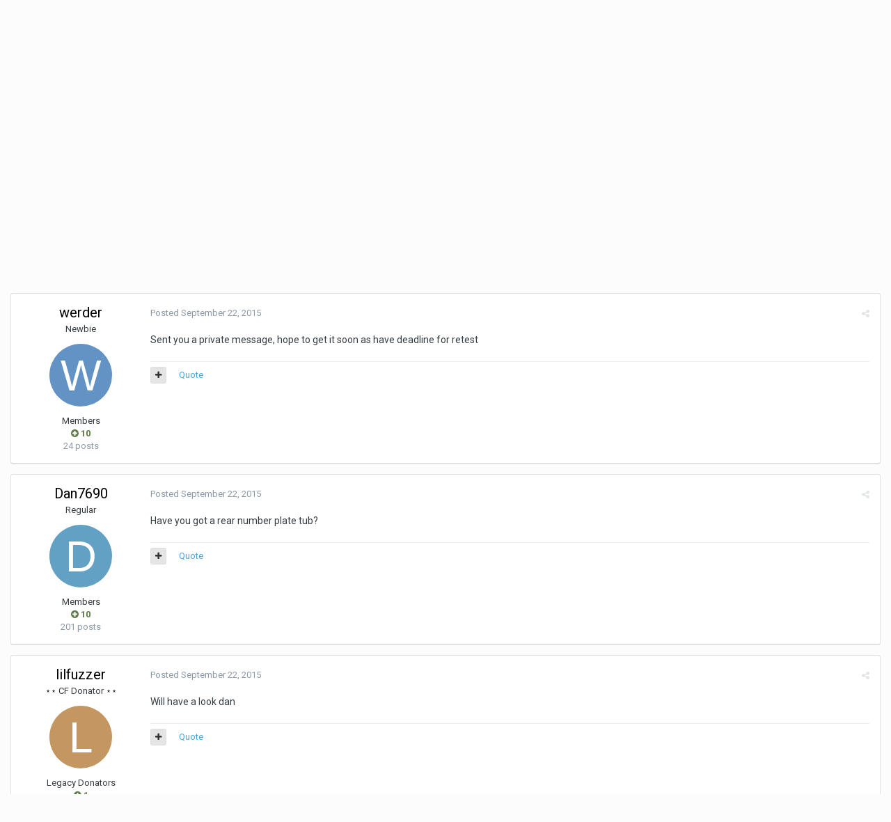

--- FILE ---
content_type: text/html;charset=UTF-8
request_url: http://the-corrado.net/topic/77321-loads-of-parts-for-sale-more-parts-added-020615/page/5/?tab=comments
body_size: 21535
content:
<!DOCTYPE html>
<html lang="en-US" dir="ltr">
	<head>
		<title>loads of parts for sale more parts added 02/06/15 - Page 5 - Cars for Breaking - The Corrado Forum</title>
		
			<!-- Global site tag (gtag.js) - Google Analytics -->
<script async src="https://www.googletagmanager.com/gtag/js?id=UA-70370423-1"></script>
<script>
  window.dataLayer = window.dataLayer || [];
  function gtag(){dataLayer.push(arguments);}
  gtag('js', new Date());

  gtag('config', 'UA-70370423-1');
</script>

		
		<!--[if lt IE 9]>
			<link rel="stylesheet" type="text/css" href="http://the-corrado.net/uploads/css_built_1/5e61784858ad3c11f00b5706d12afe52_ie8.css.1d7e897a5349babeff8aa53c70ace7c3.css">
		    <script src="//the-corrado.net/applications/core/interface/html5shiv/html5shiv.js"></script>
		<![endif]-->
		
<meta charset="utf-8">

	<meta name="viewport" content="width=device-width, initial-scale=1">


	
	


	<meta name="twitter:card" content="summary" />



	
		
			
				<meta property="og:title" content="loads of parts for sale more parts added 02/06/15">
			
		
	

	
		
			
				<meta property="og:type" content="object">
			
		
	

	
		
			
				<meta property="og:url" content="http://the-corrado.net/topic/77321-loads-of-parts-for-sale-more-parts-added-020615/">
			
		
	

	
		
			
				<meta property="og:updated_time" content="2015-10-25T20:53:19Z">
			
		
	

	
		
			
				<meta property="og:site_name" content="The Corrado Forum">
			
		
	

	
		
			
				<meta property="og:locale" content="en_US">
			
		
	


	
		<link rel="first" href="http://the-corrado.net/topic/77321-loads-of-parts-for-sale-more-parts-added-020615/" />
	

	
		<link rel="prev" href="http://the-corrado.net/topic/77321-loads-of-parts-for-sale-more-parts-added-020615/page/4/" />
	

	
		<link rel="canonical" href="http://the-corrado.net/topic/77321-loads-of-parts-for-sale-more-parts-added-020615/page/5/" />
	

	
		<link as="style" rel="preload" href="http://the-corrado.net/applications/core/interface/ckeditor/ckeditor/skins/ips/editor.css?t=K14H" />
	




<link rel="manifest" href="http://the-corrado.net/manifest.webmanifest/">
<meta name="msapplication-config" content="http://the-corrado.net/browserconfig.xml/">
<meta name="msapplication-starturl" content="/">
<meta name="application-name" content="The Corrado Forum">
<meta name="apple-mobile-web-app-title" content="The Corrado Forum">

	<meta name="theme-color" content="#43a6df">






		


	
		<link href="https://fonts.googleapis.com/css?family=Roboto:300,300i,400,400i,700,700i" rel="stylesheet" referrerpolicy="origin">
	



	<link rel='stylesheet' href='http://the-corrado.net/uploads/css_built_1/341e4a57816af3ba440d891ca87450ff_framework.css.8e121b6dc5e62299d194f7a0ba168168.css?v=d471500afb' media='all'>

	<link rel='stylesheet' href='http://the-corrado.net/uploads/css_built_1/05e81b71abe4f22d6eb8d1a929494829_responsive.css.8cc36f5a4249c0cf2835b7fe24a7df8d.css?v=d471500afb' media='all'>

	<link rel='stylesheet' href='http://the-corrado.net/uploads/css_built_1/90eb5adf50a8c640f633d47fd7eb1778_core.css.dba8b6ef031e76fde64fe9ad75526f51.css?v=d471500afb' media='all'>

	<link rel='stylesheet' href='http://the-corrado.net/uploads/css_built_1/5a0da001ccc2200dc5625c3f3934497d_core_responsive.css.05ea9c06d7528e2dfe760098729506fc.css?v=d471500afb' media='all'>

	<link rel='stylesheet' href='http://the-corrado.net/uploads/css_built_1/62e269ced0fdab7e30e026f1d30ae516_forums.css.e7071060417a539bbbda76c7810bb841.css?v=d471500afb' media='all'>

	<link rel='stylesheet' href='http://the-corrado.net/uploads/css_built_1/76e62c573090645fb99a15a363d8620e_forums_responsive.css.6b1aa0b39b9459905edb3027a9870a50.css?v=d471500afb' media='all'>




<link rel='stylesheet' href='http://the-corrado.net/uploads/css_built_1/258adbb6e4f3e83cd3b355f84e3fa002_custom.css.60b302a609447f627a4e057fa5367e54.css?v=d471500afb' media='all'>



		
		

	
        <!-- App Indexing for Google Search -->
        <link href="android-app://com.quoord.tapatalkpro.activity/tapatalk/the-corrado.net/?location=topic&amp;tid=77321&amp;page=5&amp;perpage=25&amp;channel=google-indexing" rel="alternate" />
        <link href="ios-app://307880732/tapatalk/the-corrado.net/?location=topic&amp;tid=77321&amp;page=5&amp;perpage=25&amp;channel=google-indexing" rel="alternate" />
        
        <link href="https://groups.tapatalk-cdn.com/static/manifest/manifest.json" rel="manifest">
        
        <meta name="apple-itunes-app" content="app-id=307880732, affiliate-data=at=10lR7C, app-argument=tapatalk://the-corrado.net/?location=topic&tid=77321&page=5&perpage=25" />
        </head>
	<body class="ipsApp ipsApp_front ipsJS_none ipsClearfix" data-controller="core.front.core.app"  data-message=""  data-pageapp="forums" data-pagelocation="front" data-pagemodule="forums" data-pagecontroller="topic" data-pageid="77321" >
		<a href="#elContent" class="ipsHide" title="Go to main content on this page" accesskey="m">Jump to content</a>
		<div id="ipsLayout_header" class="ipsClearfix">
			





			
<ul id='elMobileNav' class='ipsList_inline ipsResponsive_hideDesktop ipsResponsive_block' data-controller='core.front.core.mobileNav'>
	
		
			
			
				
				
			
				
					<li id='elMobileBreadcrumb'>
						<a href='http://the-corrado.net/forum/43-cars-for-breaking/'>
							<span>Cars for Breaking</span>
						</a>
					</li>
				
				
			
				
				
			
		
	
	
	
	<li >
		<a data-action="defaultStream" class='ipsType_light'  href='http://the-corrado.net/discover/'><i class='icon-newspaper'></i></a>
	</li>

	

	
		<li class='ipsJS_show'>
			<a href='http://the-corrado.net/search/'><i class='fa fa-search'></i></a>
		</li>
	
	<li data-ipsDrawer data-ipsDrawer-drawerElem='#elMobileDrawer'>
		<a href='#'>
			
			
				
			
			
			
			<i class='fa fa-navicon'></i>
		</a>
	</li>
</ul>
			<header>
				<div class="ipsLayout_container">
					


<a href='http://the-corrado.net/' id='elLogo' accesskey='1'><img src="http://the-corrado.net/uploads/monthly_2020_02/vbulletin4_logo_new.png.9b1efe25fdde23f332c9b4b79c6b90fa.png" alt='The Corrado Forum'></a>

					

	<ul id="elUserNav" class="ipsList_inline cSignedOut ipsClearfix ipsResponsive_hidePhone ipsResponsive_block">
		
		
	


	<li class='cUserNav_icon ipsHide' id='elCart_container'></li>
	<li class='elUserNav_sep ipsHide' id='elCart_sep'></li>

<li id="elSignInLink">
			<a href="http://the-corrado.net/login/" data-ipsmenu-closeonclick="false" data-ipsmenu id="elUserSignIn">
				Existing user? Sign In  <i class="fa fa-caret-down"></i>
			</a>
			
<div id='elUserSignIn_menu' class='ipsMenu ipsMenu_auto ipsHide'>
	<form accept-charset='utf-8' method='post' action='http://the-corrado.net/login/' data-controller="core.global.core.login">
		<input type="hidden" name="csrfKey" value="e22c70f1ae43b8e835c13ddb0f60a122">
		<input type="hidden" name="ref" value="aHR0cDovL3RoZS1jb3JyYWRvLm5ldC90b3BpYy83NzMyMS1sb2Fkcy1vZi1wYXJ0cy1mb3Itc2FsZS1tb3JlLXBhcnRzLWFkZGVkLTAyMDYxNS9wYWdlLzUvP3RhYj1jb21tZW50cw==">
		<div data-role="loginForm">
			
			
			
				
<div class="ipsPad ipsForm ipsForm_vertical">
	<h4 class="ipsType_sectionHead">Sign In</h4>
	<br><br>
	<ul class='ipsList_reset'>
		<li class="ipsFieldRow ipsFieldRow_noLabel ipsFieldRow_fullWidth">
			
			
				<input type="text" placeholder="Display Name or Email Address" name="auth" autocomplete="email">
			
		</li>
		<li class="ipsFieldRow ipsFieldRow_noLabel ipsFieldRow_fullWidth">
			<input type="password" placeholder="Password" name="password" autocomplete="current-password">
		</li>
		<li class="ipsFieldRow ipsFieldRow_checkbox ipsClearfix">
			<span class="ipsCustomInput">
				<input type="checkbox" name="remember_me" id="remember_me_checkbox" value="1" checked aria-checked="true">
				<span></span>
			</span>
			<div class="ipsFieldRow_content">
				<label class="ipsFieldRow_label" for="remember_me_checkbox">Remember me</label>
				<span class="ipsFieldRow_desc">Not recommended on shared computers</span>
			</div>
		</li>
		
			<li class="ipsFieldRow ipsFieldRow_checkbox ipsClearfix">
				<span class="ipsCustomInput">
					<input type="checkbox" name="anonymous" id="anonymous_checkbox" value="1" aria-checked="false">
					<span></span>
				</span>
				<div class="ipsFieldRow_content">
					<label class="ipsFieldRow_label" for="anonymous_checkbox">Sign in anonymously</label>
				</div>
			</li>
		
		<li class="ipsFieldRow ipsFieldRow_fullWidth">
			<br>
			<button type="submit" name="_processLogin" value="usernamepassword" class="ipsButton ipsButton_primary ipsButton_small" id="elSignIn_submit">Sign In</button>
			
				<br>
				<p class="ipsType_right ipsType_small">
					
						<a href='http://the-corrado.net/lostpassword/' data-ipsDialog data-ipsDialog-title='Forgot your password?'>
					
					Forgot your password?</a>
				</p>
			
		</li>
	</ul>
</div>
			
		</div>
	</form>
</div>
		</li>
		
			<li>
				
					<a href="http://the-corrado.net/register/" data-ipsdialog data-ipsdialog-size="narrow" data-ipsdialog-title="Sign Up"  id="elRegisterButton" class="ipsButton ipsButton_normal ipsButton_primary">Sign Up</a>
				
			</li>
		
	</ul>

				</div>
			</header>
			

	<nav data-controller='core.front.core.navBar' class=''>
		<div class='ipsNavBar_primary ipsLayout_container  ipsClearfix'>
			

	<div id="elSearchWrapper" class="ipsPos_right">
		<div id='elSearch' class='' data-controller='core.front.core.quickSearch'>
			<form accept-charset='utf-8' action='//the-corrado.net/search/?do=quicksearch' method='post'>
				<input type='search' id='elSearchField' placeholder='Search...' name='q' autocomplete='off'>
				<button class='cSearchSubmit' type="submit"><i class="fa fa-search"></i></button>
				<div id="elSearchExpanded">
					<div class="ipsMenu_title">
						Search In
					</div>
					<ul class="ipsSideMenu_list ipsSideMenu_withRadios ipsSideMenu_small ipsType_normal" data-ipsSideMenu data-ipsSideMenu-type="radio" data-ipsSideMenu-responsive="false" data-role="searchContexts">
						<li>
							<span class='ipsSideMenu_item ipsSideMenu_itemActive' data-ipsMenuValue='all'>
								<input type="radio" name="type" value="all" checked id="elQuickSearchRadio_type_all">
								<label for='elQuickSearchRadio_type_all' id='elQuickSearchRadio_type_all_label'>Everywhere</label>
							</span>
						</li>
						
						
							<li>
								<span class='ipsSideMenu_item' data-ipsMenuValue='forums_topic'>
									<input type="radio" name="type" value="forums_topic" id="elQuickSearchRadio_type_forums_topic">
									<label for='elQuickSearchRadio_type_forums_topic' id='elQuickSearchRadio_type_forums_topic_label'>Topics</label>
								</span>
							</li>
						
						
							
								<li>
									<span class='ipsSideMenu_item' data-ipsMenuValue='contextual_{&quot;type&quot;:&quot;forums_topic&quot;,&quot;nodes&quot;:43}'>
										<input type="radio" name="type" value='contextual_{&quot;type&quot;:&quot;forums_topic&quot;,&quot;nodes&quot;:43}' id='elQuickSearchRadio_type_contextual_9c0b8de14ce34707cc2508e90c94fb06'>
										<label for='elQuickSearchRadio_type_contextual_9c0b8de14ce34707cc2508e90c94fb06' id='elQuickSearchRadio_type_contextual_9c0b8de14ce34707cc2508e90c94fb06_label'>This Forum</label>
									</span>
								</li>
							
								<li>
									<span class='ipsSideMenu_item' data-ipsMenuValue='contextual_{&quot;type&quot;:&quot;forums_topic&quot;,&quot;item&quot;:77321}'>
										<input type="radio" name="type" value='contextual_{&quot;type&quot;:&quot;forums_topic&quot;,&quot;item&quot;:77321}' id='elQuickSearchRadio_type_contextual_aae23e05f5ce6db9695f2f6a5caadb5d'>
										<label for='elQuickSearchRadio_type_contextual_aae23e05f5ce6db9695f2f6a5caadb5d' id='elQuickSearchRadio_type_contextual_aae23e05f5ce6db9695f2f6a5caadb5d_label'>This Topic</label>
									</span>
								</li>
							
						
						<li data-role="showMoreSearchContexts">
							<span class='ipsSideMenu_item' data-action="showMoreSearchContexts" data-exclude="forums_topic">
								More options...
							</span>
						</li>
					</ul>
					<div class="ipsMenu_title">
						Find results that contain...
					</div>
					<ul class='ipsSideMenu_list ipsSideMenu_withRadios ipsSideMenu_small ipsType_normal' role="radiogroup" data-ipsSideMenu data-ipsSideMenu-type="radio" data-ipsSideMenu-responsive="false" data-filterType='andOr'>
						
							<li>
								<span class='ipsSideMenu_item ipsSideMenu_itemActive' data-ipsMenuValue='or'>
									<input type="radio" name="search_and_or" value="or" checked id="elRadio_andOr_or">
									<label for='elRadio_andOr_or' id='elField_andOr_label_or'><em>Any</em> of my search term words</label>
								</span>
							</li>
						
							<li>
								<span class='ipsSideMenu_item ' data-ipsMenuValue='and'>
									<input type="radio" name="search_and_or" value="and"  id="elRadio_andOr_and">
									<label for='elRadio_andOr_and' id='elField_andOr_label_and'><em>All</em> of my search term words</label>
								</span>
							</li>
						
					</ul>
					<div class="ipsMenu_title">
						Find results in...
					</div>
					<ul class='ipsSideMenu_list ipsSideMenu_withRadios ipsSideMenu_small ipsType_normal' role="radiogroup" data-ipsSideMenu data-ipsSideMenu-type="radio" data-ipsSideMenu-responsive="false" data-filterType='searchIn'>
						<li>
							<span class='ipsSideMenu_item ipsSideMenu_itemActive' data-ipsMenuValue='all'>
								<input type="radio" name="search_in" value="all" checked id="elRadio_searchIn_and">
								<label for='elRadio_searchIn_and' id='elField_searchIn_label_all'>Content titles and body</label>
							</span>
						</li>
						<li>
							<span class='ipsSideMenu_item' data-ipsMenuValue='titles'>
								<input type="radio" name="search_in" value="titles" id="elRadio_searchIn_titles">
								<label for='elRadio_searchIn_titles' id='elField_searchIn_label_titles'>Content titles only</label>
							</span>
						</li>
					</ul>
				</div>
			</form>
		</div>
	</div>

			<ul data-role="primaryNavBar" class='ipsResponsive_showDesktop ipsResponsive_block'>
				


	
		
		
			
		
		<li class='ipsNavBar_active' data-active id='elNavSecondary_1' data-role="navBarItem" data-navApp="core" data-navExt="CustomItem">
			
			
				<a href="http://the-corrado.net"  data-navItem-id="1" data-navDefault>
					Browse
				</a>
			
			
				<ul class='ipsNavBar_secondary ' data-role='secondaryNavBar'>
					


	
		
		
			
		
		<li class='ipsNavBar_active' data-active id='elNavSecondary_10' data-role="navBarItem" data-navApp="forums" data-navExt="Forums">
			
			
				<a href="http://the-corrado.net"  data-navItem-id="10" data-navDefault>
					Forums
				</a>
			
			
		</li>
	
	

	
		
		
		<li  id='elNavSecondary_3' data-role="navBarItem" data-navApp="core" data-navExt="Clubs">
			
			
				<a href="http://the-corrado.net/clubs/"  data-navItem-id="3" >
					Clubs
				</a>
			
			
		</li>
	
	

	
		
		
		<li  id='elNavSecondary_11' data-role="navBarItem" data-navApp="blog" data-navExt="Blogs">
			
			
				<a href="http://the-corrado.net/blogs/"  data-navItem-id="11" >
					Blogs
				</a>
			
			
		</li>
	
	

	
		
		
		<li  id='elNavSecondary_12' data-role="navBarItem" data-navApp="calendar" data-navExt="Calendar">
			
			
				<a href="http://the-corrado.net/calendar/"  data-navItem-id="12" >
					Calendar
				</a>
			
			
		</li>
	
	

	
		
		
		<li  id='elNavSecondary_13' data-role="navBarItem" data-navApp="cms" data-navExt="Pages">
			
			
				<a href="http://the-corrado.net/articles.html/"  data-navItem-id="13" >
					Articles
				</a>
			
			
		</li>
	
	

	
		
		
		<li  id='elNavSecondary_14' data-role="navBarItem" data-navApp="gallery" data-navExt="Gallery">
			
			
				<a href="http://the-corrado.net/gallery/"  data-navItem-id="14" >
					Gallery
				</a>
			
			
		</li>
	
	

	
		
		
		<li  id='elNavSecondary_15' data-role="navBarItem" data-navApp="downloads" data-navExt="Downloads">
			
			
				<a href="http://the-corrado.net/files/"  data-navItem-id="15" >
					Downloads
				</a>
			
			
		</li>
	
	

	
	

	
		
		
		<li  id='elNavSecondary_17' data-role="navBarItem" data-navApp="core" data-navExt="StaffDirectory">
			
			
				<a href="http://the-corrado.net/staff/"  data-navItem-id="17" >
					Staff
				</a>
			
			
		</li>
	
	

	
		
		
		<li  id='elNavSecondary_18' data-role="navBarItem" data-navApp="core" data-navExt="OnlineUsers">
			
			
				<a href="http://the-corrado.net/online/"  data-navItem-id="18" >
					Online Users
				</a>
			
			
		</li>
	
	

	
		
		
		<li  id='elNavSecondary_19' data-role="navBarItem" data-navApp="core" data-navExt="Leaderboard">
			
			
				<a href="http://the-corrado.net/leaderboard/"  data-navItem-id="19" >
					Leaderboard
				</a>
			
			
		</li>
	
	

					<li class='ipsHide' id='elNavigationMore_1' data-role='navMore'>
						<a href='#' data-ipsMenu data-ipsMenu-appendTo='#elNavigationMore_1' id='elNavigationMore_1_dropdown'>More <i class='fa fa-caret-down'></i></a>
						<ul class='ipsHide ipsMenu ipsMenu_auto' id='elNavigationMore_1_dropdown_menu' data-role='moreDropdown'></ul>
					</li>
				</ul>
			
		</li>
	
	

	
		
		
		<li  id='elNavSecondary_2' data-role="navBarItem" data-navApp="core" data-navExt="CustomItem">
			
			
				<a href="http://the-corrado.net/discover/"  data-navItem-id="2" >
					Activity
				</a>
			
			
				<ul class='ipsNavBar_secondary ipsHide' data-role='secondaryNavBar'>
					


	
		
		
		<li  id='elNavSecondary_4' data-role="navBarItem" data-navApp="core" data-navExt="AllActivity">
			
			
				<a href="http://the-corrado.net/discover/"  data-navItem-id="4" >
					All Activity
				</a>
			
			
		</li>
	
	

	
	

	
	

	
	

	
		
		
		<li  id='elNavSecondary_8' data-role="navBarItem" data-navApp="core" data-navExt="Search">
			
			
				<a href="http://the-corrado.net/search/"  data-navItem-id="8" >
					Search
				</a>
			
			
		</li>
	
	

	
	

					<li class='ipsHide' id='elNavigationMore_2' data-role='navMore'>
						<a href='#' data-ipsMenu data-ipsMenu-appendTo='#elNavigationMore_2' id='elNavigationMore_2_dropdown'>More <i class='fa fa-caret-down'></i></a>
						<ul class='ipsHide ipsMenu ipsMenu_auto' id='elNavigationMore_2_dropdown_menu' data-role='moreDropdown'></ul>
					</li>
				</ul>
			
		</li>
	
	

	
		
		
		<li  id='elNavSecondary_40' data-role="navBarItem" data-navApp="core" data-navExt="Menu">
			
			
				<a href="#" id="elNavigation_40" data-ipsMenu data-ipsMenu-appendTo='#elNavSecondary_40' data-ipsMenu-activeClass='ipsNavActive_menu' data-navItem-id="40" >
					How-to <i class="fa fa-caret-down"></i>
				</a>
				<ul id="elNavigation_40_menu" class="ipsMenu ipsMenu_auto ipsHide">
					

	

				</ul>
			
			
				<ul class='ipsNavBar_secondary ipsHide' data-role='secondaryNavBar'>
					


	
		
		
		<li  id='elNavSecondary_46' data-role="navBarItem" data-navApp="core" data-navExt="CustomItem">
			
			
				<a href="http://the-corrado.net/subscriptions/1/"  data-navItem-id="46" >
					Please subscribe to see this content
				</a>
			
			
		</li>
	
	

	
	

					<li class='ipsHide' id='elNavigationMore_40' data-role='navMore'>
						<a href='#' data-ipsMenu data-ipsMenu-appendTo='#elNavigationMore_40' id='elNavigationMore_40_dropdown'>More <i class='fa fa-caret-down'></i></a>
						<ul class='ipsHide ipsMenu ipsMenu_auto' id='elNavigationMore_40_dropdown_menu' data-role='moreDropdown'></ul>
					</li>
				</ul>
			
		</li>
	
	

	
		
		
		<li  id='elNavSecondary_24' data-role="navBarItem" data-navApp="nexus" data-navExt="Subscriptions">
			
			
				<a href="http://the-corrado.net/subscriptions/"  data-navItem-id="24" >
					Subscriptions
				</a>
			
			
		</li>
	
	

	
		
		
		<li  id='elNavSecondary_21' data-role="navBarItem" data-navApp="nexus" data-navExt="Store">
			
			
				<a href="http://the-corrado.net/store/"  data-navItem-id="21" >
					Store
				</a>
			
			
				<ul class='ipsNavBar_secondary ipsHide' data-role='secondaryNavBar'>
					


	
		
		
		<li  id='elNavSecondary_22' data-role="navBarItem" data-navApp="nexus" data-navExt="Store">
			
			
				<a href="http://the-corrado.net/store/"  data-navItem-id="22" >
					Store
				</a>
			
			
		</li>
	
	

	
	

	
	

	
	

	
	

	
		
		
		<li  id='elNavSecondary_28' data-role="navBarItem" data-navApp="core" data-navExt="Menu">
			
			
				<a href="#" id="elNavigation_28" data-ipsMenu data-ipsMenu-appendTo='#elNavSecondary_21' data-ipsMenu-activeClass='ipsNavActive_menu' data-navItem-id="28" >
					My Details <i class="fa fa-caret-down"></i>
				</a>
				<ul id="elNavigation_28_menu" class="ipsMenu ipsMenu_auto ipsHide">
					

	

	

	

	

	

	

	

				</ul>
			
			
		</li>
	
	

					<li class='ipsHide' id='elNavigationMore_21' data-role='navMore'>
						<a href='#' data-ipsMenu data-ipsMenu-appendTo='#elNavigationMore_21' id='elNavigationMore_21_dropdown'>More <i class='fa fa-caret-down'></i></a>
						<ul class='ipsHide ipsMenu ipsMenu_auto' id='elNavigationMore_21_dropdown_menu' data-role='moreDropdown'></ul>
					</li>
				</ul>
			
		</li>
	
	

	
		
		
		<li  id='elNavSecondary_36' data-role="navBarItem" data-navApp="core" data-navExt="CustomItem">
			
			
				<a href="http://the-corrado.net/support/"  data-navItem-id="36" >
					Support
				</a>
			
			
				<ul class='ipsNavBar_secondary ipsHide' data-role='secondaryNavBar'>
					


	
	

	
	

					<li class='ipsHide' id='elNavigationMore_36' data-role='navMore'>
						<a href='#' data-ipsMenu data-ipsMenu-appendTo='#elNavigationMore_36' id='elNavigationMore_36_dropdown'>More <i class='fa fa-caret-down'></i></a>
						<ul class='ipsHide ipsMenu ipsMenu_auto' id='elNavigationMore_36_dropdown_menu' data-role='moreDropdown'></ul>
					</li>
				</ul>
			
		</li>
	
	

				<li class='ipsHide' id='elNavigationMore' data-role='navMore'>
					<a href='#' data-ipsMenu data-ipsMenu-appendTo='#elNavigationMore' id='elNavigationMore_dropdown'>More</a>
					<ul class='ipsNavBar_secondary ipsHide' data-role='secondaryNavBar'>
						<li class='ipsHide' id='elNavigationMore_more' data-role='navMore'>
							<a href='#' data-ipsMenu data-ipsMenu-appendTo='#elNavigationMore_more' id='elNavigationMore_more_dropdown'>More <i class='fa fa-caret-down'></i></a>
							<ul class='ipsHide ipsMenu ipsMenu_auto' id='elNavigationMore_more_dropdown_menu' data-role='moreDropdown'></ul>
						</li>
					</ul>
				</li>
			</ul>
		</div>
	</nav>

		</div>
		<main id="ipsLayout_body" class="ipsLayout_container">
			<div id="ipsLayout_contentArea">
				<div id="ipsLayout_contentWrapper">
					
<nav class='ipsBreadcrumb ipsBreadcrumb_top ipsFaded_withHover'>
	

	<ul class='ipsList_inline ipsPos_right'>
		
		<li >
			<a data-action="defaultStream" class='ipsType_light '  href='http://the-corrado.net/discover/'><i class='icon-newspaper'></i> <span>All Activity</span></a>
		</li>
		
	</ul>

	<ul data-role="breadcrumbList">
		<li>
			<a title="Home" href='http://the-corrado.net/'>
				<span><i class='fa fa-home'></i> Home <i class='fa fa-angle-right'></i></span>
			</a>
		</li>
		
		
			<li>
				
					<a href='http://the-corrado.net/forum/5-the-corrado-forum-classifieds/'>
						<span>THE Corrado Forum Classifieds <i class='fa fa-angle-right'></i></span>
					</a>
				
			</li>
		
			<li>
				
					<a href='http://the-corrado.net/forum/43-cars-for-breaking/'>
						<span>Cars for Breaking <i class='fa fa-angle-right'></i></span>
					</a>
				
			</li>
		
			<li>
				
					loads of parts for sale more parts added 02/06/15
				
			</li>
		
	</ul>
</nav>
					
					<div id="ipsLayout_mainArea">
						<a id="elContent"></a>
						
						
						
						

	




						






<div class="ipsPageHeader ipsClearfix">
	
		<div class="ipsPos_right ipsResponsive_noFloat ipsResponsive_hidePhone">
			

<div data-followApp='forums' data-followArea='topic' data-followID='77321' data-controller='core.front.core.followButton'>
	
		<span class='ipsType_light ipsType_blendLinks ipsResponsive_hidePhone ipsResponsive_inline'><i class='fa fa-info-circle'></i> <a href='http://the-corrado.net/login/' title='Go to the sign in page'>Sign in to follow this</a>&nbsp;&nbsp;</span>
	
	

	<div class="ipsFollow ipsPos_middle ipsButton ipsButton_link ipsButton_verySmall " data-role="followButton">
		
			<a href='http://the-corrado.net/index.php?app=core&amp;module=system&amp;controller=notifications&amp;do=followers&amp;follow_app=forums&amp;follow_area=topic&amp;follow_id=77321' title='See who follows this' class='ipsType_blendLinks ipsType_noUnderline' data-ipsTooltip data-ipsDialog data-ipsDialog-size='narrow' data-ipsDialog-title='Who follows this'>Followers</a>
			<a class='ipsCommentCount' href='http://the-corrado.net/index.php?app=core&amp;module=system&amp;controller=notifications&amp;do=followers&amp;follow_app=forums&amp;follow_area=topic&amp;follow_id=77321' title='See who follows this' data-ipsTooltip data-ipsDialog data-ipsDialog-size='narrow' data-ipsDialog-title='Who follows this'>23</a>
		
	</div>

</div>
		</div>
		<div class="ipsPos_right ipsResponsive_noFloat ipsResponsive_hidePhone">
			



		</div>
		
	
	<div class="ipsPhotoPanel ipsPhotoPanel_small ipsPhotoPanel_notPhone ipsClearfix">
		


	<a href="http://the-corrado.net/profile/1529-lilfuzzer/" data-ipsHover data-ipsHover-target="http://the-corrado.net/profile/1529-lilfuzzer/?do=hovercard" class="ipsUserPhoto ipsUserPhoto_small" title="Go to lilfuzzer's profile">
		<img src='data:image/svg+xml,%3Csvg%20xmlns%3D%22http%3A%2F%2Fwww.w3.org%2F2000%2Fsvg%22%20viewBox%3D%220%200%201024%201024%22%20style%3D%22background%3A%23c49662%22%3E%3Cg%3E%3Ctext%20text-anchor%3D%22middle%22%20dy%3D%22.35em%22%20x%3D%22512%22%20y%3D%22512%22%20fill%3D%22%23ffffff%22%20font-size%3D%22700%22%20font-family%3D%22-apple-system%2C%20BlinkMacSystemFont%2C%20Roboto%2C%20Helvetica%2C%20Arial%2C%20sans-serif%22%3EL%3C%2Ftext%3E%3C%2Fg%3E%3C%2Fsvg%3E' alt='lilfuzzer'>
	</a>

		<div>
			<h1 class="ipsType_pageTitle ipsContained_container">
				

				
				
					<span class="ipsType_break ipsContained">
						<span>loads of parts for sale more parts added 02/06/15</span>
					</span>
				
			</h1>
			
			<p class="ipsType_reset ipsType_blendLinks ">
				<span class="ipsType_normal">
				
					By 

<a href='http://the-corrado.net/profile/1529-lilfuzzer/' data-ipsHover data-ipsHover-target='http://the-corrado.net/profile/1529-lilfuzzer/?do=hovercard&amp;referrer=http%253A%252F%252Fthe-corrado.net%252Ftopic%252F77321-loads-of-parts-for-sale-more-parts-added-020615%252Fpage%252F5%252F%253Ftab%253Dcomments' title="Go to lilfuzzer's profile" class="ipsType_break">lilfuzzer</a>,  <span class="ipsType_light"><time datetime='2015-05-17T18:37:26Z' title='05/17/2015 06:37  PM' data-short='10 yr'>May 17, 2015</time> in <a href="http://the-corrado.net/forum/43-cars-for-breaking/">Cars for Breaking</a></span>
				
				</span>
				<br>
			</p>
			
		</div>
	</div>
</div>








<div class="ipsClearfix">
	
		<div class="ipsPos_left ipsType_light ipsResponsive_hidePhone">
			
			
<div  class='ipsClearfix ipsRating  ipsRating_veryLarge'>
	
	<ul class='ipsRating_collective'>
		
			
				<li class='ipsRating_off'>
					<i class='fa fa-star'></i>
				</li>
			
		
			
				<li class='ipsRating_off'>
					<i class='fa fa-star'></i>
				</li>
			
		
			
				<li class='ipsRating_off'>
					<i class='fa fa-star'></i>
				</li>
			
		
			
				<li class='ipsRating_off'>
					<i class='fa fa-star'></i>
				</li>
			
		
			
				<li class='ipsRating_off'>
					<i class='fa fa-star'></i>
				</li>
			
		
	</ul>
</div>
		</div>
	
	
	<ul class="ipsToolList ipsToolList_horizontal ipsClearfix ipsSpacer_both ">
		
			<li class="ipsToolList_primaryAction">
				<span data-controller="forums.front.topic.reply">
					
						<a href="#replyForm" class="ipsButton ipsButton_important ipsButton_medium ipsButton_fullWidth" data-action="replyToTopic">Reply to this topic</a>
					
				</span>
			</li>
		
		
		
	</ul>
</div>

<div data-controller="core.front.core.commentFeed,forums.front.topic.view, core.front.core.ignoredComments" data-autopoll data-baseurl="http://the-corrado.net/topic/77321-loads-of-parts-for-sale-more-parts-added-020615/" data-lastpage data-feedid="topic-77321" class="cTopic ipsClear ipsSpacer_top">
	
			

				<div class="ipsClearfix ipsClear ipsSpacer_bottom">
					
					
						


	
	<ul class='ipsPagination' id='elPagination_ef1a59eb6e4aee578721ee442448a751_895211222' data-ipsPagination-seoPagination='true' data-pages='5' data-ipsPagination  data-ipsPagination-pages="5" data-ipsPagination-perPage='25'>
		
			
				<li class='ipsPagination_first'><a href='http://the-corrado.net/topic/77321-loads-of-parts-for-sale-more-parts-added-020615/#comments' rel="first" data-page='1' data-ipsTooltip title='First page'><i class='fa fa-angle-double-left'></i></a></li>
				<li class='ipsPagination_prev'><a href='http://the-corrado.net/topic/77321-loads-of-parts-for-sale-more-parts-added-020615/page/4/#comments' rel="prev" data-page='4' data-ipsTooltip title='Previous page'>Prev</a></li>
				
					<li class='ipsPagination_page'><a href='http://the-corrado.net/topic/77321-loads-of-parts-for-sale-more-parts-added-020615/#comments' data-page='1'>1</a></li>
				
					<li class='ipsPagination_page'><a href='http://the-corrado.net/topic/77321-loads-of-parts-for-sale-more-parts-added-020615/page/2/#comments' data-page='2'>2</a></li>
				
					<li class='ipsPagination_page'><a href='http://the-corrado.net/topic/77321-loads-of-parts-for-sale-more-parts-added-020615/page/3/#comments' data-page='3'>3</a></li>
				
					<li class='ipsPagination_page'><a href='http://the-corrado.net/topic/77321-loads-of-parts-for-sale-more-parts-added-020615/page/4/#comments' data-page='4'>4</a></li>
				
			
			<li class='ipsPagination_page ipsPagination_active'><a href='http://the-corrado.net/topic/77321-loads-of-parts-for-sale-more-parts-added-020615/page/5/#comments' data-page='5'>5</a></li>
			
				<li class='ipsPagination_next ipsPagination_inactive'><a href='http://the-corrado.net/topic/77321-loads-of-parts-for-sale-more-parts-added-020615/page/5/#comments' rel="next" data-page='5' data-ipsTooltip title='Next page'>Next</a></li>
				<li class='ipsPagination_last ipsPagination_inactive'><a href='http://the-corrado.net/topic/77321-loads-of-parts-for-sale-more-parts-added-020615/page/5/#comments' rel="last" data-page='5' data-ipsTooltip title='Last page'><i class='fa fa-angle-double-right'></i></a></li>
			
			
				<li class='ipsPagination_pageJump'>
					<a href='#' data-ipsMenu data-ipsMenu-closeOnClick='false' data-ipsMenu-appendTo='#elPagination_ef1a59eb6e4aee578721ee442448a751_895211222' id='elPagination_ef1a59eb6e4aee578721ee442448a751_895211222_jump'>Page 5 of 5 &nbsp;<i class='fa fa-caret-down'></i></a>
					<div class='ipsMenu ipsMenu_narrow ipsPad ipsHide' id='elPagination_ef1a59eb6e4aee578721ee442448a751_895211222_jump_menu'>
						<form accept-charset='utf-8' method='post' action='http://the-corrado.net/topic/77321-loads-of-parts-for-sale-more-parts-added-020615/#comments' data-role="pageJump">
							<ul class='ipsForm ipsForm_horizontal'>
								<li class='ipsFieldRow'>
									<input type='number' min='1' max='5' placeholder='Page number' class='ipsField_fullWidth' name='page'>
								</li>
								<li class='ipsFieldRow ipsFieldRow_fullWidth'>
									<input type='submit' class='ipsButton_fullWidth ipsButton ipsButton_verySmall ipsButton_primary' value='Go'>
								</li>
							</ul>
						</form>
					</div>
				</li>
			
		
	</ul>

					
				</div>
			
	

	

<div data-controller='core.front.core.recommendedComments' data-url='http://the-corrado.net/topic/77321-loads-of-parts-for-sale-more-parts-added-020615/?recommended=comments' class='ipsAreaBackground ipsPad ipsBox ipsBox_transparent ipsSpacer_bottom ipsRecommendedComments ipsHide'>
	<div data-role="recommendedComments">
		<h2 class='ipsType_sectionHead ipsType_large'>Recommended Posts</h2>
		
	</div>
</div>
	
	<div id="elPostFeed" data-role="commentFeed" data-controller="core.front.core.moderation" >
		<form action="http://the-corrado.net/topic/77321-loads-of-parts-for-sale-more-parts-added-020615/?csrfKey=e22c70f1ae43b8e835c13ddb0f60a122&amp;do=multimodComment" method="post" data-ipspageaction data-role="moderationTools">
			
			
				
					
					
					




<a id='comment-945462'></a>
<article  id='elComment_945462' class='cPost ipsBox  ipsComment  ipsComment_parent ipsClearfix ipsClear ipsColumns ipsColumns_noSpacing ipsColumns_collapsePhone   '>
	

	<div class='cAuthorPane cAuthorPane_mobile ipsResponsive_showPhone ipsResponsive_block'>
		<h3 class='ipsType_sectionHead cAuthorPane_author ipsResponsive_showPhone ipsResponsive_inlineBlock ipsType_break ipsType_blendLinks ipsTruncate ipsTruncate_line'>
			

<a href='http://the-corrado.net/profile/7338-werder/' data-ipsHover data-ipsHover-target='http://the-corrado.net/profile/7338-werder/?do=hovercard&amp;referrer=http%253A%252F%252Fthe-corrado.net%252Ftopic%252F77321-loads-of-parts-for-sale-more-parts-added-020615%252Fpage%252F5%252F%253Ftab%253Dcomments' title="Go to werder's profile" class="ipsType_break">werder</a>
			<span class='ipsResponsive_showPhone ipsResponsive_inline'>&nbsp;&nbsp;

	
		<span title="Member's total reputation" data-ipsTooltip class='ipsRepBadge ipsRepBadge_positive'>
	
			<i class='fa fa-plus-circle'></i> 10
	
		</span>
	
</span>
		</h3>
		<div class='cAuthorPane_photo'>
			


	<a href="http://the-corrado.net/profile/7338-werder/" data-ipsHover data-ipsHover-target="http://the-corrado.net/profile/7338-werder/?do=hovercard" class="ipsUserPhoto ipsUserPhoto_large" title="Go to werder's profile">
		<img src='data:image/svg+xml,%3Csvg%20xmlns%3D%22http%3A%2F%2Fwww.w3.org%2F2000%2Fsvg%22%20viewBox%3D%220%200%201024%201024%22%20style%3D%22background%3A%236293c4%22%3E%3Cg%3E%3Ctext%20text-anchor%3D%22middle%22%20dy%3D%22.35em%22%20x%3D%22512%22%20y%3D%22512%22%20fill%3D%22%23ffffff%22%20font-size%3D%22700%22%20font-family%3D%22-apple-system%2C%20BlinkMacSystemFont%2C%20Roboto%2C%20Helvetica%2C%20Arial%2C%20sans-serif%22%3EW%3C%2Ftext%3E%3C%2Fg%3E%3C%2Fsvg%3E' alt='werder'>
	</a>

		</div>
	</div>
	<aside class='ipsComment_author cAuthorPane ipsColumn ipsColumn_medium ipsResponsive_hidePhone'>
		<h3 class='ipsType_sectionHead cAuthorPane_author ipsType_blendLinks ipsType_break'><strong>

<a href='http://the-corrado.net/profile/7338-werder/' data-ipsHover data-ipsHover-target='http://the-corrado.net/profile/7338-werder/?do=hovercard&amp;referrer=http%253A%252F%252Fthe-corrado.net%252Ftopic%252F77321-loads-of-parts-for-sale-more-parts-added-020615%252Fpage%252F5%252F%253Ftab%253Dcomments' title="Go to werder's profile" class="ipsType_break">werder</a>
			</strong> <span class='ipsResponsive_showPhone ipsResponsive_inline'>&nbsp;&nbsp;

	
		<span title="Member's total reputation" data-ipsTooltip class='ipsRepBadge ipsRepBadge_positive'>
	
			<i class='fa fa-plus-circle'></i> 10
	
		</span>
	
</span></h3>

		<ul class='cAuthorPane_info ipsList_reset'>
			
				<li class='ipsType_break'>Newbie</li>
			
			

			<li class='cAuthorPane_photo'>
				


	<a href="http://the-corrado.net/profile/7338-werder/" data-ipsHover data-ipsHover-target="http://the-corrado.net/profile/7338-werder/?do=hovercard" class="ipsUserPhoto ipsUserPhoto_large" title="Go to werder's profile">
		<img src='data:image/svg+xml,%3Csvg%20xmlns%3D%22http%3A%2F%2Fwww.w3.org%2F2000%2Fsvg%22%20viewBox%3D%220%200%201024%201024%22%20style%3D%22background%3A%236293c4%22%3E%3Cg%3E%3Ctext%20text-anchor%3D%22middle%22%20dy%3D%22.35em%22%20x%3D%22512%22%20y%3D%22512%22%20fill%3D%22%23ffffff%22%20font-size%3D%22700%22%20font-family%3D%22-apple-system%2C%20BlinkMacSystemFont%2C%20Roboto%2C%20Helvetica%2C%20Arial%2C%20sans-serif%22%3EW%3C%2Ftext%3E%3C%2Fg%3E%3C%2Fsvg%3E' alt='werder'>
	</a>

			</li>
			<li>Members</li>
			
			
				<li>

	
		<span title="Member's total reputation" data-ipsTooltip class='ipsRepBadge ipsRepBadge_positive'>
	
			<i class='fa fa-plus-circle'></i> 10
	
		</span>
	
</li>
				<li class='ipsType_light'>24 posts</li>
				
				

			
		</ul>
	</aside>
	<div class='ipsColumn ipsColumn_fluid'>
		

<div id='comment-945462_wrap' data-controller='core.front.core.comment' data-commentApp='forums' data-commentType='forums' data-commentID="945462" data-quoteData='{&quot;userid&quot;:7338,&quot;username&quot;:&quot;werder&quot;,&quot;timestamp&quot;:1442922745,&quot;contentapp&quot;:&quot;forums&quot;,&quot;contenttype&quot;:&quot;forums&quot;,&quot;contentid&quot;:77321,&quot;contentclass&quot;:&quot;forums_Topic&quot;,&quot;contentcommentid&quot;:945462}' class='ipsComment_content ipsType_medium  ipsFaded_withHover'>
	

	<div class='ipsComment_meta ipsType_light'>
		<div class='ipsPos_right ipsType_light ipsType_reset ipsFaded ipsFaded_more ipsType_blendLinks'>
			<ul class='ipsList_inline ipsComment_tools'>
				
				
				
					<li><a class='ipsType_blendLinks' href='http://the-corrado.net/topic/77321-loads-of-parts-for-sale-more-parts-added-020615/?do=findComment&amp;comment=945462' data-ipsTooltip title='Share this post' data-ipsMenu data-ipsMenu-closeOnClick='false' id='elSharePost_945462' data-role='shareComment'><i class='fa fa-share-alt'></i></a></li>
				
				
			</ul>
		</div>

		<div class='ipsType_reset'>
			<a href='http://the-corrado.net/topic/77321-loads-of-parts-for-sale-more-parts-added-020615/?do=findComment&amp;comment=945462' class='ipsType_blendLinks'>Posted <time datetime='2015-09-22T11:52:25Z' title='09/22/2015 11:52  AM' data-short='10 yr'>September 22, 2015</time></a>
			<span class='ipsResponsive_hidePhone'>
				
				
			</span>
		</div>
	</div>

	


	<div class='cPost_contentWrap ipsPad'>
		
		<div data-role='commentContent' class='ipsType_normal ipsType_richText ipsContained' data-controller='core.front.core.lightboxedImages'>
			<p>Sent you a private message, hope to get it soon as have deadline for retest</p>

			
		</div>

		<div class='ipsItemControls'>
			
				
					

	<div data-controller='core.front.core.reaction' class='ipsItemControls_right ipsClearfix '>	
		<div class='ipsReact ipsPos_right'>
			
				
				<div class='ipsReact_blurb ipsHide' data-role='reactionBlurb'>
					
				</div>
			
			
			
		</div>
	</div>

				
			
			<ul class='ipsComment_controls ipsClearfix ipsItemControls_left' data-role="commentControls">
				
					
						<li data-ipsQuote-editor='topic_comment' data-ipsQuote-target='#comment-945462' class='ipsJS_show'>
							<button class='ipsButton ipsButton_light ipsButton_verySmall ipsButton_narrow cMultiQuote ipsHide' data-action='multiQuoteComment' data-ipsTooltip data-ipsQuote-multiQuote data-mqId='mq945462' title='MultiQuote'><i class='fa fa-plus'></i></button>
						</li>
						<li data-ipsQuote-editor='topic_comment' data-ipsQuote-target='#comment-945462' class='ipsJS_show'>
							<a href='#' data-action='quoteComment' data-ipsQuote-singleQuote>Quote</a>
						</li>
					
					
					
				
				<li class='ipsHide' data-role='commentLoading'>
					<span class='ipsLoading ipsLoading_tiny ipsLoading_noAnim'></span>
				</li>
			</ul>
		</div>

		
	</div>

	<div class='ipsMenu ipsMenu_wide ipsHide cPostShareMenu' id='elSharePost_945462_menu'>
		<div class='ipsPad'>
			<h4 class='ipsType_sectionHead'>Share this post</h4>
			<hr class='ipsHr'>
			<h5 class='ipsType_normal ipsType_reset'>Link to post</h5>
			
			<input type='text' value='http://the-corrado.net/topic/77321-loads-of-parts-for-sale-more-parts-added-020615/?do=findComment&amp;comment=945462' class='ipsField_fullWidth'>
			

			
				<h5 class='ipsType_normal ipsType_reset ipsSpacer_top'>Share on other sites</h5>
				

	<ul class='ipsList_inline ipsList_noSpacing ipsClearfix' data-controller="core.front.core.sharelink">
		
			<li>
<a href="https://twitter.com/share?text=loads%20of%20parts%20for%20sale%20more%20parts%20added%2002%2F06%2F15&amp;url=http%3A%2F%2Fthe-corrado.net%2Ftopic%2F77321-loads-of-parts-for-sale-more-parts-added-020615%2F%3Fdo%3DfindComment%26comment%3D945462" class="cShareLink cShareLink_twitter" target="_blank" data-role="shareLink" title='Share on Twitter' data-ipsTooltip rel='noopener'>
	<i class="fa fa-twitter"></i>
</a></li>
		
			<li>
<a href="https://www.facebook.com/sharer/sharer.php?u=http%3A%2F%2Fthe-corrado.net%2Ftopic%2F77321-loads-of-parts-for-sale-more-parts-added-020615%2F%3Fdo%3DfindComment%26comment%3D945462" class="cShareLink cShareLink_facebook" target="_blank" data-role="shareLink" title='Share on Facebook' data-ipsTooltip rel='noopener'>
	<i class="fa fa-facebook"></i>
</a></li>
		
			<li>
<a href="http://digg.com/submit?url=http://the-corrado.net/topic/77321-loads-of-parts-for-sale-more-parts-added-020615/?do=findComment%26comment=945462" class="cShareLink cShareLink_digg" target="_blank" data-role="shareLink" title='Share on Digg' data-ipsTooltip rel='noopener'>
	<i class="fa fa-digg"></i>
</a></li>
		
			<li>
<a href="https://del.icio.us/save?jump=close&amp;noui=1&amp;v=5&amp;provider=The%2BCorrado%2BForum&amp;url=http://the-corrado.net/topic/77321-loads-of-parts-for-sale-more-parts-added-020615/?do=findComment%26comment=945462&amp;title=loads%20of%20parts%20for%20sale%20more%20parts%20added%2002/06/15" class="cShareLink cShareLink_delicious" target="_blank" data-role='shareLink' title='Save to Delicious' data-ipsTooltip rel='noopener'>
	<i class="fa fa-delicious"></i>
</a></li>
		
			<li>
<a href="http://www.reddit.com/submit?url=http%3A%2F%2Fthe-corrado.net%2Ftopic%2F77321-loads-of-parts-for-sale-more-parts-added-020615%2F%3Fdo%3DfindComment%26comment%3D945462&amp;title=loads+of+parts+for+sale+more+parts+added+02%2F06%2F15" class="cShareLink cShareLink_reddit" target="_blank" title='Share on Reddit' data-ipsTooltip rel='noopener'>
	<i class="fa fa-reddit"></i>
</a></li>
		
			<li>
<a href="http://www.linkedin.com/shareArticle?mini=true&amp;url=http%3A%2F%2Fthe-corrado.net%2Ftopic%2F77321-loads-of-parts-for-sale-more-parts-added-020615%2F%3Fdo%3DfindComment%26comment%3D945462&amp;title=loads+of+parts+for+sale+more+parts+added+02%2F06%2F15" class="cShareLink cShareLink_linkedin" target="_blank" data-role="shareLink" title='Share on LinkedIn' data-ipsTooltip rel='noopener'>
	<i class="fa fa-linkedin"></i>
</a></li>
		
			<li>
<a href="https://pinterest.com/pin/create/button/?url=http://the-corrado.net/topic/77321-loads-of-parts-for-sale-more-parts-added-020615/?do=findComment%26comment=945462&amp;media=" class="cShareLink cShareLink_pinterest" target="_blank" data-role="shareLink" title='Share on Pinterest' data-ipsTooltip rel='noopener'>
	<i class="fa fa-pinterest"></i>
</a></li>
		
	</ul>

			
		</div>
	</div>
</div>
	</div>
</article>
					
				
					
					
					




<a id='comment-945568'></a>
<article  id='elComment_945568' class='cPost ipsBox  ipsComment  ipsComment_parent ipsClearfix ipsClear ipsColumns ipsColumns_noSpacing ipsColumns_collapsePhone   '>
	

	<div class='cAuthorPane cAuthorPane_mobile ipsResponsive_showPhone ipsResponsive_block'>
		<h3 class='ipsType_sectionHead cAuthorPane_author ipsResponsive_showPhone ipsResponsive_inlineBlock ipsType_break ipsType_blendLinks ipsTruncate ipsTruncate_line'>
			

<a href='http://the-corrado.net/profile/10882-dan7690/' data-ipsHover data-ipsHover-target='http://the-corrado.net/profile/10882-dan7690/?do=hovercard&amp;referrer=http%253A%252F%252Fthe-corrado.net%252Ftopic%252F77321-loads-of-parts-for-sale-more-parts-added-020615%252Fpage%252F5%252F%253Ftab%253Dcomments' title="Go to Dan7690's profile" class="ipsType_break">Dan7690</a>
			<span class='ipsResponsive_showPhone ipsResponsive_inline'>&nbsp;&nbsp;

	
		<span title="Member's total reputation" data-ipsTooltip class='ipsRepBadge ipsRepBadge_positive'>
	
			<i class='fa fa-plus-circle'></i> 10
	
		</span>
	
</span>
		</h3>
		<div class='cAuthorPane_photo'>
			


	<a href="http://the-corrado.net/profile/10882-dan7690/" data-ipsHover data-ipsHover-target="http://the-corrado.net/profile/10882-dan7690/?do=hovercard" class="ipsUserPhoto ipsUserPhoto_large" title="Go to Dan7690's profile">
		<img src='data:image/svg+xml,%3Csvg%20xmlns%3D%22http%3A%2F%2Fwww.w3.org%2F2000%2Fsvg%22%20viewBox%3D%220%200%201024%201024%22%20style%3D%22background%3A%2362a0c4%22%3E%3Cg%3E%3Ctext%20text-anchor%3D%22middle%22%20dy%3D%22.35em%22%20x%3D%22512%22%20y%3D%22512%22%20fill%3D%22%23ffffff%22%20font-size%3D%22700%22%20font-family%3D%22-apple-system%2C%20BlinkMacSystemFont%2C%20Roboto%2C%20Helvetica%2C%20Arial%2C%20sans-serif%22%3ED%3C%2Ftext%3E%3C%2Fg%3E%3C%2Fsvg%3E' alt='Dan7690'>
	</a>

		</div>
	</div>
	<aside class='ipsComment_author cAuthorPane ipsColumn ipsColumn_medium ipsResponsive_hidePhone'>
		<h3 class='ipsType_sectionHead cAuthorPane_author ipsType_blendLinks ipsType_break'><strong>

<a href='http://the-corrado.net/profile/10882-dan7690/' data-ipsHover data-ipsHover-target='http://the-corrado.net/profile/10882-dan7690/?do=hovercard&amp;referrer=http%253A%252F%252Fthe-corrado.net%252Ftopic%252F77321-loads-of-parts-for-sale-more-parts-added-020615%252Fpage%252F5%252F%253Ftab%253Dcomments' title="Go to Dan7690's profile" class="ipsType_break">Dan7690</a>
			</strong> <span class='ipsResponsive_showPhone ipsResponsive_inline'>&nbsp;&nbsp;

	
		<span title="Member's total reputation" data-ipsTooltip class='ipsRepBadge ipsRepBadge_positive'>
	
			<i class='fa fa-plus-circle'></i> 10
	
		</span>
	
</span></h3>

		<ul class='cAuthorPane_info ipsList_reset'>
			
				<li class='ipsType_break'>Regular</li>
			
			

			<li class='cAuthorPane_photo'>
				


	<a href="http://the-corrado.net/profile/10882-dan7690/" data-ipsHover data-ipsHover-target="http://the-corrado.net/profile/10882-dan7690/?do=hovercard" class="ipsUserPhoto ipsUserPhoto_large" title="Go to Dan7690's profile">
		<img src='data:image/svg+xml,%3Csvg%20xmlns%3D%22http%3A%2F%2Fwww.w3.org%2F2000%2Fsvg%22%20viewBox%3D%220%200%201024%201024%22%20style%3D%22background%3A%2362a0c4%22%3E%3Cg%3E%3Ctext%20text-anchor%3D%22middle%22%20dy%3D%22.35em%22%20x%3D%22512%22%20y%3D%22512%22%20fill%3D%22%23ffffff%22%20font-size%3D%22700%22%20font-family%3D%22-apple-system%2C%20BlinkMacSystemFont%2C%20Roboto%2C%20Helvetica%2C%20Arial%2C%20sans-serif%22%3ED%3C%2Ftext%3E%3C%2Fg%3E%3C%2Fsvg%3E' alt='Dan7690'>
	</a>

			</li>
			<li>Members</li>
			
			
				<li>

	
		<span title="Member's total reputation" data-ipsTooltip class='ipsRepBadge ipsRepBadge_positive'>
	
			<i class='fa fa-plus-circle'></i> 10
	
		</span>
	
</li>
				<li class='ipsType_light'>201 posts</li>
				
				

			
		</ul>
	</aside>
	<div class='ipsColumn ipsColumn_fluid'>
		

<div id='comment-945568_wrap' data-controller='core.front.core.comment' data-commentApp='forums' data-commentType='forums' data-commentID="945568" data-quoteData='{&quot;userid&quot;:10882,&quot;username&quot;:&quot;Dan7690&quot;,&quot;timestamp&quot;:1442957614,&quot;contentapp&quot;:&quot;forums&quot;,&quot;contenttype&quot;:&quot;forums&quot;,&quot;contentid&quot;:77321,&quot;contentclass&quot;:&quot;forums_Topic&quot;,&quot;contentcommentid&quot;:945568}' class='ipsComment_content ipsType_medium  ipsFaded_withHover'>
	

	<div class='ipsComment_meta ipsType_light'>
		<div class='ipsPos_right ipsType_light ipsType_reset ipsFaded ipsFaded_more ipsType_blendLinks'>
			<ul class='ipsList_inline ipsComment_tools'>
				
				
				
					<li><a class='ipsType_blendLinks' href='http://the-corrado.net/topic/77321-loads-of-parts-for-sale-more-parts-added-020615/?do=findComment&amp;comment=945568' data-ipsTooltip title='Share this post' data-ipsMenu data-ipsMenu-closeOnClick='false' id='elSharePost_945568' data-role='shareComment'><i class='fa fa-share-alt'></i></a></li>
				
				
			</ul>
		</div>

		<div class='ipsType_reset'>
			<a href='http://the-corrado.net/topic/77321-loads-of-parts-for-sale-more-parts-added-020615/?do=findComment&amp;comment=945568' class='ipsType_blendLinks'>Posted <time datetime='2015-09-22T21:33:34Z' title='09/22/2015 09:33  PM' data-short='10 yr'>September 22, 2015</time></a>
			<span class='ipsResponsive_hidePhone'>
				
				
			</span>
		</div>
	</div>

	


	<div class='cPost_contentWrap ipsPad'>
		
		<div data-role='commentContent' class='ipsType_normal ipsType_richText ipsContained' data-controller='core.front.core.lightboxedImages'>
			<p>Have you got a rear number plate tub?</p>

			
		</div>

		<div class='ipsItemControls'>
			
				
					

	<div data-controller='core.front.core.reaction' class='ipsItemControls_right ipsClearfix '>	
		<div class='ipsReact ipsPos_right'>
			
				
				<div class='ipsReact_blurb ipsHide' data-role='reactionBlurb'>
					
				</div>
			
			
			
		</div>
	</div>

				
			
			<ul class='ipsComment_controls ipsClearfix ipsItemControls_left' data-role="commentControls">
				
					
						<li data-ipsQuote-editor='topic_comment' data-ipsQuote-target='#comment-945568' class='ipsJS_show'>
							<button class='ipsButton ipsButton_light ipsButton_verySmall ipsButton_narrow cMultiQuote ipsHide' data-action='multiQuoteComment' data-ipsTooltip data-ipsQuote-multiQuote data-mqId='mq945568' title='MultiQuote'><i class='fa fa-plus'></i></button>
						</li>
						<li data-ipsQuote-editor='topic_comment' data-ipsQuote-target='#comment-945568' class='ipsJS_show'>
							<a href='#' data-action='quoteComment' data-ipsQuote-singleQuote>Quote</a>
						</li>
					
					
					
				
				<li class='ipsHide' data-role='commentLoading'>
					<span class='ipsLoading ipsLoading_tiny ipsLoading_noAnim'></span>
				</li>
			</ul>
		</div>

		
	</div>

	<div class='ipsMenu ipsMenu_wide ipsHide cPostShareMenu' id='elSharePost_945568_menu'>
		<div class='ipsPad'>
			<h4 class='ipsType_sectionHead'>Share this post</h4>
			<hr class='ipsHr'>
			<h5 class='ipsType_normal ipsType_reset'>Link to post</h5>
			
			<input type='text' value='http://the-corrado.net/topic/77321-loads-of-parts-for-sale-more-parts-added-020615/?do=findComment&amp;comment=945568' class='ipsField_fullWidth'>
			

			
				<h5 class='ipsType_normal ipsType_reset ipsSpacer_top'>Share on other sites</h5>
				

	<ul class='ipsList_inline ipsList_noSpacing ipsClearfix' data-controller="core.front.core.sharelink">
		
			<li>
<a href="https://twitter.com/share?text=loads%20of%20parts%20for%20sale%20more%20parts%20added%2002%2F06%2F15&amp;url=http%3A%2F%2Fthe-corrado.net%2Ftopic%2F77321-loads-of-parts-for-sale-more-parts-added-020615%2F%3Fdo%3DfindComment%26comment%3D945568" class="cShareLink cShareLink_twitter" target="_blank" data-role="shareLink" title='Share on Twitter' data-ipsTooltip rel='noopener'>
	<i class="fa fa-twitter"></i>
</a></li>
		
			<li>
<a href="https://www.facebook.com/sharer/sharer.php?u=http%3A%2F%2Fthe-corrado.net%2Ftopic%2F77321-loads-of-parts-for-sale-more-parts-added-020615%2F%3Fdo%3DfindComment%26comment%3D945568" class="cShareLink cShareLink_facebook" target="_blank" data-role="shareLink" title='Share on Facebook' data-ipsTooltip rel='noopener'>
	<i class="fa fa-facebook"></i>
</a></li>
		
			<li>
<a href="http://digg.com/submit?url=http://the-corrado.net/topic/77321-loads-of-parts-for-sale-more-parts-added-020615/?do=findComment%26comment=945568" class="cShareLink cShareLink_digg" target="_blank" data-role="shareLink" title='Share on Digg' data-ipsTooltip rel='noopener'>
	<i class="fa fa-digg"></i>
</a></li>
		
			<li>
<a href="https://del.icio.us/save?jump=close&amp;noui=1&amp;v=5&amp;provider=The%2BCorrado%2BForum&amp;url=http://the-corrado.net/topic/77321-loads-of-parts-for-sale-more-parts-added-020615/?do=findComment%26comment=945568&amp;title=loads%20of%20parts%20for%20sale%20more%20parts%20added%2002/06/15" class="cShareLink cShareLink_delicious" target="_blank" data-role='shareLink' title='Save to Delicious' data-ipsTooltip rel='noopener'>
	<i class="fa fa-delicious"></i>
</a></li>
		
			<li>
<a href="http://www.reddit.com/submit?url=http%3A%2F%2Fthe-corrado.net%2Ftopic%2F77321-loads-of-parts-for-sale-more-parts-added-020615%2F%3Fdo%3DfindComment%26comment%3D945568&amp;title=loads+of+parts+for+sale+more+parts+added+02%2F06%2F15" class="cShareLink cShareLink_reddit" target="_blank" title='Share on Reddit' data-ipsTooltip rel='noopener'>
	<i class="fa fa-reddit"></i>
</a></li>
		
			<li>
<a href="http://www.linkedin.com/shareArticle?mini=true&amp;url=http%3A%2F%2Fthe-corrado.net%2Ftopic%2F77321-loads-of-parts-for-sale-more-parts-added-020615%2F%3Fdo%3DfindComment%26comment%3D945568&amp;title=loads+of+parts+for+sale+more+parts+added+02%2F06%2F15" class="cShareLink cShareLink_linkedin" target="_blank" data-role="shareLink" title='Share on LinkedIn' data-ipsTooltip rel='noopener'>
	<i class="fa fa-linkedin"></i>
</a></li>
		
			<li>
<a href="https://pinterest.com/pin/create/button/?url=http://the-corrado.net/topic/77321-loads-of-parts-for-sale-more-parts-added-020615/?do=findComment%26comment=945568&amp;media=" class="cShareLink cShareLink_pinterest" target="_blank" data-role="shareLink" title='Share on Pinterest' data-ipsTooltip rel='noopener'>
	<i class="fa fa-pinterest"></i>
</a></li>
		
	</ul>

			
		</div>
	</div>
</div>
	</div>
</article>
					
				
					
					
					




<a id='comment-945570'></a>
<article  id='elComment_945570' class='cPost ipsBox  ipsComment  ipsComment_parent ipsClearfix ipsClear ipsColumns ipsColumns_noSpacing ipsColumns_collapsePhone   '>
	

	<div class='cAuthorPane cAuthorPane_mobile ipsResponsive_showPhone ipsResponsive_block'>
		<h3 class='ipsType_sectionHead cAuthorPane_author ipsResponsive_showPhone ipsResponsive_inlineBlock ipsType_break ipsType_blendLinks ipsTruncate ipsTruncate_line'>
			

<a href='http://the-corrado.net/profile/1529-lilfuzzer/' data-ipsHover data-ipsHover-target='http://the-corrado.net/profile/1529-lilfuzzer/?do=hovercard&amp;referrer=http%253A%252F%252Fthe-corrado.net%252Ftopic%252F77321-loads-of-parts-for-sale-more-parts-added-020615%252Fpage%252F5%252F%253Ftab%253Dcomments' title="Go to lilfuzzer's profile" class="ipsType_break">lilfuzzer</a>
			<span class='ipsResponsive_showPhone ipsResponsive_inline'>&nbsp;&nbsp;

	
		<span title="Member's total reputation" data-ipsTooltip class='ipsRepBadge ipsRepBadge_positive'>
	
			<i class='fa fa-plus-circle'></i> 1
	
		</span>
	
</span>
		</h3>
		<div class='cAuthorPane_photo'>
			


	<a href="http://the-corrado.net/profile/1529-lilfuzzer/" data-ipsHover data-ipsHover-target="http://the-corrado.net/profile/1529-lilfuzzer/?do=hovercard" class="ipsUserPhoto ipsUserPhoto_large" title="Go to lilfuzzer's profile">
		<img src='data:image/svg+xml,%3Csvg%20xmlns%3D%22http%3A%2F%2Fwww.w3.org%2F2000%2Fsvg%22%20viewBox%3D%220%200%201024%201024%22%20style%3D%22background%3A%23c49662%22%3E%3Cg%3E%3Ctext%20text-anchor%3D%22middle%22%20dy%3D%22.35em%22%20x%3D%22512%22%20y%3D%22512%22%20fill%3D%22%23ffffff%22%20font-size%3D%22700%22%20font-family%3D%22-apple-system%2C%20BlinkMacSystemFont%2C%20Roboto%2C%20Helvetica%2C%20Arial%2C%20sans-serif%22%3EL%3C%2Ftext%3E%3C%2Fg%3E%3C%2Fsvg%3E' alt='lilfuzzer'>
	</a>

		</div>
	</div>
	<aside class='ipsComment_author cAuthorPane ipsColumn ipsColumn_medium ipsResponsive_hidePhone'>
		<h3 class='ipsType_sectionHead cAuthorPane_author ipsType_blendLinks ipsType_break'><strong>

<a href='http://the-corrado.net/profile/1529-lilfuzzer/' data-ipsHover data-ipsHover-target='http://the-corrado.net/profile/1529-lilfuzzer/?do=hovercard&amp;referrer=http%253A%252F%252Fthe-corrado.net%252Ftopic%252F77321-loads-of-parts-for-sale-more-parts-added-020615%252Fpage%252F5%252F%253Ftab%253Dcomments' title="Go to lilfuzzer's profile" class="ipsType_break">lilfuzzer</a>
			</strong> <span class='ipsResponsive_showPhone ipsResponsive_inline'>&nbsp;&nbsp;

	
		<span title="Member's total reputation" data-ipsTooltip class='ipsRepBadge ipsRepBadge_positive'>
	
			<i class='fa fa-plus-circle'></i> 1
	
		</span>
	
</span></h3>

		<ul class='cAuthorPane_info ipsList_reset'>
			
				<li class='ipsType_break'>&#8902;&#8902; CF Donator &#8902;&#8902;</li>
			
			

			<li class='cAuthorPane_photo'>
				


	<a href="http://the-corrado.net/profile/1529-lilfuzzer/" data-ipsHover data-ipsHover-target="http://the-corrado.net/profile/1529-lilfuzzer/?do=hovercard" class="ipsUserPhoto ipsUserPhoto_large" title="Go to lilfuzzer's profile">
		<img src='data:image/svg+xml,%3Csvg%20xmlns%3D%22http%3A%2F%2Fwww.w3.org%2F2000%2Fsvg%22%20viewBox%3D%220%200%201024%201024%22%20style%3D%22background%3A%23c49662%22%3E%3Cg%3E%3Ctext%20text-anchor%3D%22middle%22%20dy%3D%22.35em%22%20x%3D%22512%22%20y%3D%22512%22%20fill%3D%22%23ffffff%22%20font-size%3D%22700%22%20font-family%3D%22-apple-system%2C%20BlinkMacSystemFont%2C%20Roboto%2C%20Helvetica%2C%20Arial%2C%20sans-serif%22%3EL%3C%2Ftext%3E%3C%2Fg%3E%3C%2Fsvg%3E' alt='lilfuzzer'>
	</a>

			</li>
			<li>Legacy Donators</li>
			
			
				<li>

	
		<span title="Member's total reputation" data-ipsTooltip class='ipsRepBadge ipsRepBadge_positive'>
	
			<i class='fa fa-plus-circle'></i> 1
	
		</span>
	
</li>
				<li class='ipsType_light'>5,967 posts</li>
				
				

			
		</ul>
	</aside>
	<div class='ipsColumn ipsColumn_fluid'>
		

<div id='comment-945570_wrap' data-controller='core.front.core.comment' data-commentApp='forums' data-commentType='forums' data-commentID="945570" data-quoteData='{&quot;userid&quot;:1529,&quot;username&quot;:&quot;lilfuzzer&quot;,&quot;timestamp&quot;:1442957924,&quot;contentapp&quot;:&quot;forums&quot;,&quot;contenttype&quot;:&quot;forums&quot;,&quot;contentid&quot;:77321,&quot;contentclass&quot;:&quot;forums_Topic&quot;,&quot;contentcommentid&quot;:945570}' class='ipsComment_content ipsType_medium  ipsFaded_withHover'>
	

	<div class='ipsComment_meta ipsType_light'>
		<div class='ipsPos_right ipsType_light ipsType_reset ipsFaded ipsFaded_more ipsType_blendLinks'>
			<ul class='ipsList_inline ipsComment_tools'>
				
				
				
					<li><a class='ipsType_blendLinks' href='http://the-corrado.net/topic/77321-loads-of-parts-for-sale-more-parts-added-020615/?do=findComment&amp;comment=945570' data-ipsTooltip title='Share this post' data-ipsMenu data-ipsMenu-closeOnClick='false' id='elSharePost_945570' data-role='shareComment'><i class='fa fa-share-alt'></i></a></li>
				
				
			</ul>
		</div>

		<div class='ipsType_reset'>
			<a href='http://the-corrado.net/topic/77321-loads-of-parts-for-sale-more-parts-added-020615/?do=findComment&amp;comment=945570' class='ipsType_blendLinks'>Posted <time datetime='2015-09-22T21:38:44Z' title='09/22/2015 09:38  PM' data-short='10 yr'>September 22, 2015</time></a>
			<span class='ipsResponsive_hidePhone'>
				
				
			</span>
		</div>
	</div>

	


	<div class='cPost_contentWrap ipsPad'>
		
		<div data-role='commentContent' class='ipsType_normal ipsType_richText ipsContained' data-controller='core.front.core.lightboxedImages'>
			<p>Will have a look dan</p>

			
		</div>

		<div class='ipsItemControls'>
			
				
					

	<div data-controller='core.front.core.reaction' class='ipsItemControls_right ipsClearfix '>	
		<div class='ipsReact ipsPos_right'>
			
				
				<div class='ipsReact_blurb ipsHide' data-role='reactionBlurb'>
					
				</div>
			
			
			
		</div>
	</div>

				
			
			<ul class='ipsComment_controls ipsClearfix ipsItemControls_left' data-role="commentControls">
				
					
						<li data-ipsQuote-editor='topic_comment' data-ipsQuote-target='#comment-945570' class='ipsJS_show'>
							<button class='ipsButton ipsButton_light ipsButton_verySmall ipsButton_narrow cMultiQuote ipsHide' data-action='multiQuoteComment' data-ipsTooltip data-ipsQuote-multiQuote data-mqId='mq945570' title='MultiQuote'><i class='fa fa-plus'></i></button>
						</li>
						<li data-ipsQuote-editor='topic_comment' data-ipsQuote-target='#comment-945570' class='ipsJS_show'>
							<a href='#' data-action='quoteComment' data-ipsQuote-singleQuote>Quote</a>
						</li>
					
					
					
				
				<li class='ipsHide' data-role='commentLoading'>
					<span class='ipsLoading ipsLoading_tiny ipsLoading_noAnim'></span>
				</li>
			</ul>
		</div>

		
			

		
	</div>

	<div class='ipsMenu ipsMenu_wide ipsHide cPostShareMenu' id='elSharePost_945570_menu'>
		<div class='ipsPad'>
			<h4 class='ipsType_sectionHead'>Share this post</h4>
			<hr class='ipsHr'>
			<h5 class='ipsType_normal ipsType_reset'>Link to post</h5>
			
			<input type='text' value='http://the-corrado.net/topic/77321-loads-of-parts-for-sale-more-parts-added-020615/?do=findComment&amp;comment=945570' class='ipsField_fullWidth'>
			

			
				<h5 class='ipsType_normal ipsType_reset ipsSpacer_top'>Share on other sites</h5>
				

	<ul class='ipsList_inline ipsList_noSpacing ipsClearfix' data-controller="core.front.core.sharelink">
		
			<li>
<a href="https://twitter.com/share?text=loads%20of%20parts%20for%20sale%20more%20parts%20added%2002%2F06%2F15&amp;url=http%3A%2F%2Fthe-corrado.net%2Ftopic%2F77321-loads-of-parts-for-sale-more-parts-added-020615%2F%3Fdo%3DfindComment%26comment%3D945570" class="cShareLink cShareLink_twitter" target="_blank" data-role="shareLink" title='Share on Twitter' data-ipsTooltip rel='noopener'>
	<i class="fa fa-twitter"></i>
</a></li>
		
			<li>
<a href="https://www.facebook.com/sharer/sharer.php?u=http%3A%2F%2Fthe-corrado.net%2Ftopic%2F77321-loads-of-parts-for-sale-more-parts-added-020615%2F%3Fdo%3DfindComment%26comment%3D945570" class="cShareLink cShareLink_facebook" target="_blank" data-role="shareLink" title='Share on Facebook' data-ipsTooltip rel='noopener'>
	<i class="fa fa-facebook"></i>
</a></li>
		
			<li>
<a href="http://digg.com/submit?url=http://the-corrado.net/topic/77321-loads-of-parts-for-sale-more-parts-added-020615/?do=findComment%26comment=945570" class="cShareLink cShareLink_digg" target="_blank" data-role="shareLink" title='Share on Digg' data-ipsTooltip rel='noopener'>
	<i class="fa fa-digg"></i>
</a></li>
		
			<li>
<a href="https://del.icio.us/save?jump=close&amp;noui=1&amp;v=5&amp;provider=The%2BCorrado%2BForum&amp;url=http://the-corrado.net/topic/77321-loads-of-parts-for-sale-more-parts-added-020615/?do=findComment%26comment=945570&amp;title=loads%20of%20parts%20for%20sale%20more%20parts%20added%2002/06/15" class="cShareLink cShareLink_delicious" target="_blank" data-role='shareLink' title='Save to Delicious' data-ipsTooltip rel='noopener'>
	<i class="fa fa-delicious"></i>
</a></li>
		
			<li>
<a href="http://www.reddit.com/submit?url=http%3A%2F%2Fthe-corrado.net%2Ftopic%2F77321-loads-of-parts-for-sale-more-parts-added-020615%2F%3Fdo%3DfindComment%26comment%3D945570&amp;title=loads+of+parts+for+sale+more+parts+added+02%2F06%2F15" class="cShareLink cShareLink_reddit" target="_blank" title='Share on Reddit' data-ipsTooltip rel='noopener'>
	<i class="fa fa-reddit"></i>
</a></li>
		
			<li>
<a href="http://www.linkedin.com/shareArticle?mini=true&amp;url=http%3A%2F%2Fthe-corrado.net%2Ftopic%2F77321-loads-of-parts-for-sale-more-parts-added-020615%2F%3Fdo%3DfindComment%26comment%3D945570&amp;title=loads+of+parts+for+sale+more+parts+added+02%2F06%2F15" class="cShareLink cShareLink_linkedin" target="_blank" data-role="shareLink" title='Share on LinkedIn' data-ipsTooltip rel='noopener'>
	<i class="fa fa-linkedin"></i>
</a></li>
		
			<li>
<a href="https://pinterest.com/pin/create/button/?url=http://the-corrado.net/topic/77321-loads-of-parts-for-sale-more-parts-added-020615/?do=findComment%26comment=945570&amp;media=" class="cShareLink cShareLink_pinterest" target="_blank" data-role="shareLink" title='Share on Pinterest' data-ipsTooltip rel='noopener'>
	<i class="fa fa-pinterest"></i>
</a></li>
		
	</ul>

			
		</div>
	</div>
</div>
	</div>
</article>
					
				
					
					
					




<a id='comment-945684'></a>
<article  id='elComment_945684' class='cPost ipsBox  ipsComment  ipsComment_parent ipsClearfix ipsClear ipsColumns ipsColumns_noSpacing ipsColumns_collapsePhone   '>
	

	<div class='cAuthorPane cAuthorPane_mobile ipsResponsive_showPhone ipsResponsive_block'>
		<h3 class='ipsType_sectionHead cAuthorPane_author ipsResponsive_showPhone ipsResponsive_inlineBlock ipsType_break ipsType_blendLinks ipsTruncate ipsTruncate_line'>
			

<a href='http://the-corrado.net/profile/1529-lilfuzzer/' data-ipsHover data-ipsHover-target='http://the-corrado.net/profile/1529-lilfuzzer/?do=hovercard&amp;referrer=http%253A%252F%252Fthe-corrado.net%252Ftopic%252F77321-loads-of-parts-for-sale-more-parts-added-020615%252Fpage%252F5%252F%253Ftab%253Dcomments' title="Go to lilfuzzer's profile" class="ipsType_break">lilfuzzer</a>
			<span class='ipsResponsive_showPhone ipsResponsive_inline'>&nbsp;&nbsp;

	
		<span title="Member's total reputation" data-ipsTooltip class='ipsRepBadge ipsRepBadge_positive'>
	
			<i class='fa fa-plus-circle'></i> 1
	
		</span>
	
</span>
		</h3>
		<div class='cAuthorPane_photo'>
			


	<a href="http://the-corrado.net/profile/1529-lilfuzzer/" data-ipsHover data-ipsHover-target="http://the-corrado.net/profile/1529-lilfuzzer/?do=hovercard" class="ipsUserPhoto ipsUserPhoto_large" title="Go to lilfuzzer's profile">
		<img src='data:image/svg+xml,%3Csvg%20xmlns%3D%22http%3A%2F%2Fwww.w3.org%2F2000%2Fsvg%22%20viewBox%3D%220%200%201024%201024%22%20style%3D%22background%3A%23c49662%22%3E%3Cg%3E%3Ctext%20text-anchor%3D%22middle%22%20dy%3D%22.35em%22%20x%3D%22512%22%20y%3D%22512%22%20fill%3D%22%23ffffff%22%20font-size%3D%22700%22%20font-family%3D%22-apple-system%2C%20BlinkMacSystemFont%2C%20Roboto%2C%20Helvetica%2C%20Arial%2C%20sans-serif%22%3EL%3C%2Ftext%3E%3C%2Fg%3E%3C%2Fsvg%3E' alt='lilfuzzer'>
	</a>

		</div>
	</div>
	<aside class='ipsComment_author cAuthorPane ipsColumn ipsColumn_medium ipsResponsive_hidePhone'>
		<h3 class='ipsType_sectionHead cAuthorPane_author ipsType_blendLinks ipsType_break'><strong>

<a href='http://the-corrado.net/profile/1529-lilfuzzer/' data-ipsHover data-ipsHover-target='http://the-corrado.net/profile/1529-lilfuzzer/?do=hovercard&amp;referrer=http%253A%252F%252Fthe-corrado.net%252Ftopic%252F77321-loads-of-parts-for-sale-more-parts-added-020615%252Fpage%252F5%252F%253Ftab%253Dcomments' title="Go to lilfuzzer's profile" class="ipsType_break">lilfuzzer</a>
			</strong> <span class='ipsResponsive_showPhone ipsResponsive_inline'>&nbsp;&nbsp;

	
		<span title="Member's total reputation" data-ipsTooltip class='ipsRepBadge ipsRepBadge_positive'>
	
			<i class='fa fa-plus-circle'></i> 1
	
		</span>
	
</span></h3>

		<ul class='cAuthorPane_info ipsList_reset'>
			
				<li class='ipsType_break'>&#8902;&#8902; CF Donator &#8902;&#8902;</li>
			
			

			<li class='cAuthorPane_photo'>
				


	<a href="http://the-corrado.net/profile/1529-lilfuzzer/" data-ipsHover data-ipsHover-target="http://the-corrado.net/profile/1529-lilfuzzer/?do=hovercard" class="ipsUserPhoto ipsUserPhoto_large" title="Go to lilfuzzer's profile">
		<img src='data:image/svg+xml,%3Csvg%20xmlns%3D%22http%3A%2F%2Fwww.w3.org%2F2000%2Fsvg%22%20viewBox%3D%220%200%201024%201024%22%20style%3D%22background%3A%23c49662%22%3E%3Cg%3E%3Ctext%20text-anchor%3D%22middle%22%20dy%3D%22.35em%22%20x%3D%22512%22%20y%3D%22512%22%20fill%3D%22%23ffffff%22%20font-size%3D%22700%22%20font-family%3D%22-apple-system%2C%20BlinkMacSystemFont%2C%20Roboto%2C%20Helvetica%2C%20Arial%2C%20sans-serif%22%3EL%3C%2Ftext%3E%3C%2Fg%3E%3C%2Fsvg%3E' alt='lilfuzzer'>
	</a>

			</li>
			<li>Legacy Donators</li>
			
			
				<li>

	
		<span title="Member's total reputation" data-ipsTooltip class='ipsRepBadge ipsRepBadge_positive'>
	
			<i class='fa fa-plus-circle'></i> 1
	
		</span>
	
</li>
				<li class='ipsType_light'>5,967 posts</li>
				
				

			
		</ul>
	</aside>
	<div class='ipsColumn ipsColumn_fluid'>
		

<div id='comment-945684_wrap' data-controller='core.front.core.comment' data-commentApp='forums' data-commentType='forums' data-commentID="945684" data-quoteData='{&quot;userid&quot;:1529,&quot;username&quot;:&quot;lilfuzzer&quot;,&quot;timestamp&quot;:1443034572,&quot;contentapp&quot;:&quot;forums&quot;,&quot;contenttype&quot;:&quot;forums&quot;,&quot;contentid&quot;:77321,&quot;contentclass&quot;:&quot;forums_Topic&quot;,&quot;contentcommentid&quot;:945684}' class='ipsComment_content ipsType_medium  ipsFaded_withHover'>
	

	<div class='ipsComment_meta ipsType_light'>
		<div class='ipsPos_right ipsType_light ipsType_reset ipsFaded ipsFaded_more ipsType_blendLinks'>
			<ul class='ipsList_inline ipsComment_tools'>
				
				
				
					<li><a class='ipsType_blendLinks' href='http://the-corrado.net/topic/77321-loads-of-parts-for-sale-more-parts-added-020615/?do=findComment&amp;comment=945684' data-ipsTooltip title='Share this post' data-ipsMenu data-ipsMenu-closeOnClick='false' id='elSharePost_945684' data-role='shareComment'><i class='fa fa-share-alt'></i></a></li>
				
				
			</ul>
		</div>

		<div class='ipsType_reset'>
			<a href='http://the-corrado.net/topic/77321-loads-of-parts-for-sale-more-parts-added-020615/?do=findComment&amp;comment=945684' class='ipsType_blendLinks'>Posted <time datetime='2015-09-23T18:56:12Z' title='09/23/2015 06:56  PM' data-short='10 yr'>September 23, 2015</time></a>
			<span class='ipsResponsive_hidePhone'>
				
				
			</span>
		</div>
	</div>

	


	<div class='cPost_contentWrap ipsPad'>
		
		<div data-role='commentContent' class='ipsType_normal ipsType_richText ipsContained' data-controller='core.front.core.lightboxedImages'>
			
<blockquote data-ipsquote="" class="ipsQuote" data-ipsquote-username="Dan7690" data-cite="Dan7690" data-ipsquote-contentapp="forums" data-ipsquote-contenttype="forums" data-ipsquote-contentid="77321" data-ipsquote-contentclass="forums_Topic"><div>Have you got a rear number plate tub?</div></blockquote>
<p> </p>
<p> </p>
<p>
Hi Dan,</p>
<p> </p>
<p>
Thought I had but cant find one at mo will look harder over the weekend if thats ok?</p>


			
		</div>

		<div class='ipsItemControls'>
			
				
					

	<div data-controller='core.front.core.reaction' class='ipsItemControls_right ipsClearfix '>	
		<div class='ipsReact ipsPos_right'>
			
				
				<div class='ipsReact_blurb ipsHide' data-role='reactionBlurb'>
					
				</div>
			
			
			
		</div>
	</div>

				
			
			<ul class='ipsComment_controls ipsClearfix ipsItemControls_left' data-role="commentControls">
				
					
						<li data-ipsQuote-editor='topic_comment' data-ipsQuote-target='#comment-945684' class='ipsJS_show'>
							<button class='ipsButton ipsButton_light ipsButton_verySmall ipsButton_narrow cMultiQuote ipsHide' data-action='multiQuoteComment' data-ipsTooltip data-ipsQuote-multiQuote data-mqId='mq945684' title='MultiQuote'><i class='fa fa-plus'></i></button>
						</li>
						<li data-ipsQuote-editor='topic_comment' data-ipsQuote-target='#comment-945684' class='ipsJS_show'>
							<a href='#' data-action='quoteComment' data-ipsQuote-singleQuote>Quote</a>
						</li>
					
					
					
				
				<li class='ipsHide' data-role='commentLoading'>
					<span class='ipsLoading ipsLoading_tiny ipsLoading_noAnim'></span>
				</li>
			</ul>
		</div>

		
			

		
	</div>

	<div class='ipsMenu ipsMenu_wide ipsHide cPostShareMenu' id='elSharePost_945684_menu'>
		<div class='ipsPad'>
			<h4 class='ipsType_sectionHead'>Share this post</h4>
			<hr class='ipsHr'>
			<h5 class='ipsType_normal ipsType_reset'>Link to post</h5>
			
			<input type='text' value='http://the-corrado.net/topic/77321-loads-of-parts-for-sale-more-parts-added-020615/?do=findComment&amp;comment=945684' class='ipsField_fullWidth'>
			

			
				<h5 class='ipsType_normal ipsType_reset ipsSpacer_top'>Share on other sites</h5>
				

	<ul class='ipsList_inline ipsList_noSpacing ipsClearfix' data-controller="core.front.core.sharelink">
		
			<li>
<a href="https://twitter.com/share?text=loads%20of%20parts%20for%20sale%20more%20parts%20added%2002%2F06%2F15&amp;url=http%3A%2F%2Fthe-corrado.net%2Ftopic%2F77321-loads-of-parts-for-sale-more-parts-added-020615%2F%3Fdo%3DfindComment%26comment%3D945684" class="cShareLink cShareLink_twitter" target="_blank" data-role="shareLink" title='Share on Twitter' data-ipsTooltip rel='noopener'>
	<i class="fa fa-twitter"></i>
</a></li>
		
			<li>
<a href="https://www.facebook.com/sharer/sharer.php?u=http%3A%2F%2Fthe-corrado.net%2Ftopic%2F77321-loads-of-parts-for-sale-more-parts-added-020615%2F%3Fdo%3DfindComment%26comment%3D945684" class="cShareLink cShareLink_facebook" target="_blank" data-role="shareLink" title='Share on Facebook' data-ipsTooltip rel='noopener'>
	<i class="fa fa-facebook"></i>
</a></li>
		
			<li>
<a href="http://digg.com/submit?url=http://the-corrado.net/topic/77321-loads-of-parts-for-sale-more-parts-added-020615/?do=findComment%26comment=945684" class="cShareLink cShareLink_digg" target="_blank" data-role="shareLink" title='Share on Digg' data-ipsTooltip rel='noopener'>
	<i class="fa fa-digg"></i>
</a></li>
		
			<li>
<a href="https://del.icio.us/save?jump=close&amp;noui=1&amp;v=5&amp;provider=The%2BCorrado%2BForum&amp;url=http://the-corrado.net/topic/77321-loads-of-parts-for-sale-more-parts-added-020615/?do=findComment%26comment=945684&amp;title=loads%20of%20parts%20for%20sale%20more%20parts%20added%2002/06/15" class="cShareLink cShareLink_delicious" target="_blank" data-role='shareLink' title='Save to Delicious' data-ipsTooltip rel='noopener'>
	<i class="fa fa-delicious"></i>
</a></li>
		
			<li>
<a href="http://www.reddit.com/submit?url=http%3A%2F%2Fthe-corrado.net%2Ftopic%2F77321-loads-of-parts-for-sale-more-parts-added-020615%2F%3Fdo%3DfindComment%26comment%3D945684&amp;title=loads+of+parts+for+sale+more+parts+added+02%2F06%2F15" class="cShareLink cShareLink_reddit" target="_blank" title='Share on Reddit' data-ipsTooltip rel='noopener'>
	<i class="fa fa-reddit"></i>
</a></li>
		
			<li>
<a href="http://www.linkedin.com/shareArticle?mini=true&amp;url=http%3A%2F%2Fthe-corrado.net%2Ftopic%2F77321-loads-of-parts-for-sale-more-parts-added-020615%2F%3Fdo%3DfindComment%26comment%3D945684&amp;title=loads+of+parts+for+sale+more+parts+added+02%2F06%2F15" class="cShareLink cShareLink_linkedin" target="_blank" data-role="shareLink" title='Share on LinkedIn' data-ipsTooltip rel='noopener'>
	<i class="fa fa-linkedin"></i>
</a></li>
		
			<li>
<a href="https://pinterest.com/pin/create/button/?url=http://the-corrado.net/topic/77321-loads-of-parts-for-sale-more-parts-added-020615/?do=findComment%26comment=945684&amp;media=" class="cShareLink cShareLink_pinterest" target="_blank" data-role="shareLink" title='Share on Pinterest' data-ipsTooltip rel='noopener'>
	<i class="fa fa-pinterest"></i>
</a></li>
		
	</ul>

			
		</div>
	</div>
</div>
	</div>
</article>
					
				
					
					
					




<a id='comment-945727'></a>
<article  id='elComment_945727' class='cPost ipsBox  ipsComment  ipsComment_parent ipsClearfix ipsClear ipsColumns ipsColumns_noSpacing ipsColumns_collapsePhone   '>
	

	<div class='cAuthorPane cAuthorPane_mobile ipsResponsive_showPhone ipsResponsive_block'>
		<h3 class='ipsType_sectionHead cAuthorPane_author ipsResponsive_showPhone ipsResponsive_inlineBlock ipsType_break ipsType_blendLinks ipsTruncate ipsTruncate_line'>
			

<a href='http://the-corrado.net/profile/10007-rado_tdi/' data-ipsHover data-ipsHover-target='http://the-corrado.net/profile/10007-rado_tdi/?do=hovercard&amp;referrer=http%253A%252F%252Fthe-corrado.net%252Ftopic%252F77321-loads-of-parts-for-sale-more-parts-added-020615%252Fpage%252F5%252F%253Ftab%253Dcomments' title="Go to &#039;Rado_TDI's profile" class="ipsType_break">&#039;Rado_TDI</a>
			<span class='ipsResponsive_showPhone ipsResponsive_inline'>&nbsp;&nbsp;

	
		<span title="Member's total reputation" data-ipsTooltip class='ipsRepBadge ipsRepBadge_positive'>
	
			<i class='fa fa-plus-circle'></i> 10
	
		</span>
	
</span>
		</h3>
		<div class='cAuthorPane_photo'>
			


	<a href="http://the-corrado.net/profile/10007-rado_tdi/" data-ipsHover data-ipsHover-target="http://the-corrado.net/profile/10007-rado_tdi/?do=hovercard" class="ipsUserPhoto ipsUserPhoto_large" title="Go to &#039;Rado_TDI's profile">
		<img src='data:image/svg+xml,%3Csvg%20xmlns%3D%22http%3A%2F%2Fwww.w3.org%2F2000%2Fsvg%22%20viewBox%3D%220%200%201024%201024%22%20style%3D%22background%3A%239cc462%22%3E%3Cg%3E%3Ctext%20text-anchor%3D%22middle%22%20dy%3D%22.35em%22%20x%3D%22512%22%20y%3D%22512%22%20fill%3D%22%23ffffff%22%20font-size%3D%22700%22%20font-family%3D%22-apple-system%2C%20BlinkMacSystemFont%2C%20Roboto%2C%20Helvetica%2C%20Arial%2C%20sans-serif%22%3ER%3C%2Ftext%3E%3C%2Fg%3E%3C%2Fsvg%3E' alt='&#039;Rado_TDI'>
	</a>

		</div>
	</div>
	<aside class='ipsComment_author cAuthorPane ipsColumn ipsColumn_medium ipsResponsive_hidePhone'>
		<h3 class='ipsType_sectionHead cAuthorPane_author ipsType_blendLinks ipsType_break'><strong>

<a href='http://the-corrado.net/profile/10007-rado_tdi/' data-ipsHover data-ipsHover-target='http://the-corrado.net/profile/10007-rado_tdi/?do=hovercard&amp;referrer=http%253A%252F%252Fthe-corrado.net%252Ftopic%252F77321-loads-of-parts-for-sale-more-parts-added-020615%252Fpage%252F5%252F%253Ftab%253Dcomments' title="Go to &#039;Rado_TDI's profile" class="ipsType_break">&#039;Rado_TDI</a>
			</strong> <span class='ipsResponsive_showPhone ipsResponsive_inline'>&nbsp;&nbsp;

	
		<span title="Member's total reputation" data-ipsTooltip class='ipsRepBadge ipsRepBadge_positive'>
	
			<i class='fa fa-plus-circle'></i> 10
	
		</span>
	
</span></h3>

		<ul class='cAuthorPane_info ipsList_reset'>
			
				<li class='ipsType_break'>Newbie</li>
			
			

			<li class='cAuthorPane_photo'>
				


	<a href="http://the-corrado.net/profile/10007-rado_tdi/" data-ipsHover data-ipsHover-target="http://the-corrado.net/profile/10007-rado_tdi/?do=hovercard" class="ipsUserPhoto ipsUserPhoto_large" title="Go to &#039;Rado_TDI's profile">
		<img src='data:image/svg+xml,%3Csvg%20xmlns%3D%22http%3A%2F%2Fwww.w3.org%2F2000%2Fsvg%22%20viewBox%3D%220%200%201024%201024%22%20style%3D%22background%3A%239cc462%22%3E%3Cg%3E%3Ctext%20text-anchor%3D%22middle%22%20dy%3D%22.35em%22%20x%3D%22512%22%20y%3D%22512%22%20fill%3D%22%23ffffff%22%20font-size%3D%22700%22%20font-family%3D%22-apple-system%2C%20BlinkMacSystemFont%2C%20Roboto%2C%20Helvetica%2C%20Arial%2C%20sans-serif%22%3ER%3C%2Ftext%3E%3C%2Fg%3E%3C%2Fsvg%3E' alt='&#039;Rado_TDI'>
	</a>

			</li>
			<li>Members</li>
			
			
				<li>

	
		<span title="Member's total reputation" data-ipsTooltip class='ipsRepBadge ipsRepBadge_positive'>
	
			<i class='fa fa-plus-circle'></i> 10
	
		</span>
	
</li>
				<li class='ipsType_light'>96 posts</li>
				
				

			
		</ul>
	</aside>
	<div class='ipsColumn ipsColumn_fluid'>
		

<div id='comment-945727_wrap' data-controller='core.front.core.comment' data-commentApp='forums' data-commentType='forums' data-commentID="945727" data-quoteData='{&quot;userid&quot;:10007,&quot;username&quot;:&quot;&#039;Rado_TDI&quot;,&quot;timestamp&quot;:1443095787,&quot;contentapp&quot;:&quot;forums&quot;,&quot;contenttype&quot;:&quot;forums&quot;,&quot;contentid&quot;:77321,&quot;contentclass&quot;:&quot;forums_Topic&quot;,&quot;contentcommentid&quot;:945727}' class='ipsComment_content ipsType_medium  ipsFaded_withHover'>
	

	<div class='ipsComment_meta ipsType_light'>
		<div class='ipsPos_right ipsType_light ipsType_reset ipsFaded ipsFaded_more ipsType_blendLinks'>
			<ul class='ipsList_inline ipsComment_tools'>
				
				
				
					<li><a class='ipsType_blendLinks' href='http://the-corrado.net/topic/77321-loads-of-parts-for-sale-more-parts-added-020615/?do=findComment&amp;comment=945727' data-ipsTooltip title='Share this post' data-ipsMenu data-ipsMenu-closeOnClick='false' id='elSharePost_945727' data-role='shareComment'><i class='fa fa-share-alt'></i></a></li>
				
				
			</ul>
		</div>

		<div class='ipsType_reset'>
			<a href='http://the-corrado.net/topic/77321-loads-of-parts-for-sale-more-parts-added-020615/?do=findComment&amp;comment=945727' class='ipsType_blendLinks'>Posted <time datetime='2015-09-24T11:56:27Z' title='09/24/2015 11:56  AM' data-short='10 yr'>September 24, 2015</time></a>
			<span class='ipsResponsive_hidePhone'>
				
				
			</span>
		</div>
	</div>

	


	<div class='cPost_contentWrap ipsPad'>
		
		<div data-role='commentContent' class='ipsType_normal ipsType_richText ipsContained' data-controller='core.front.core.lightboxedImages'>
			
<p>Hey Chris I dropped you an email about some bits yesterday - hope you got it?</p>
<p> </p>
<p>
Looking for:</p>
<p>
Drivers side undertray black	15</p>
<p>
pair towing eye covers	15</p>
<p>
50mm splitter few scratches but no splits	30</p>
<p> </p>
<p>
Thanks</p>


			
		</div>

		<div class='ipsItemControls'>
			
				
					

	<div data-controller='core.front.core.reaction' class='ipsItemControls_right ipsClearfix '>	
		<div class='ipsReact ipsPos_right'>
			
				
				<div class='ipsReact_blurb ipsHide' data-role='reactionBlurb'>
					
				</div>
			
			
			
		</div>
	</div>

				
			
			<ul class='ipsComment_controls ipsClearfix ipsItemControls_left' data-role="commentControls">
				
					
						<li data-ipsQuote-editor='topic_comment' data-ipsQuote-target='#comment-945727' class='ipsJS_show'>
							<button class='ipsButton ipsButton_light ipsButton_verySmall ipsButton_narrow cMultiQuote ipsHide' data-action='multiQuoteComment' data-ipsTooltip data-ipsQuote-multiQuote data-mqId='mq945727' title='MultiQuote'><i class='fa fa-plus'></i></button>
						</li>
						<li data-ipsQuote-editor='topic_comment' data-ipsQuote-target='#comment-945727' class='ipsJS_show'>
							<a href='#' data-action='quoteComment' data-ipsQuote-singleQuote>Quote</a>
						</li>
					
					
					
				
				<li class='ipsHide' data-role='commentLoading'>
					<span class='ipsLoading ipsLoading_tiny ipsLoading_noAnim'></span>
				</li>
			</ul>
		</div>

		
	</div>

	<div class='ipsMenu ipsMenu_wide ipsHide cPostShareMenu' id='elSharePost_945727_menu'>
		<div class='ipsPad'>
			<h4 class='ipsType_sectionHead'>Share this post</h4>
			<hr class='ipsHr'>
			<h5 class='ipsType_normal ipsType_reset'>Link to post</h5>
			
			<input type='text' value='http://the-corrado.net/topic/77321-loads-of-parts-for-sale-more-parts-added-020615/?do=findComment&amp;comment=945727' class='ipsField_fullWidth'>
			

			
				<h5 class='ipsType_normal ipsType_reset ipsSpacer_top'>Share on other sites</h5>
				

	<ul class='ipsList_inline ipsList_noSpacing ipsClearfix' data-controller="core.front.core.sharelink">
		
			<li>
<a href="https://twitter.com/share?text=loads%20of%20parts%20for%20sale%20more%20parts%20added%2002%2F06%2F15&amp;url=http%3A%2F%2Fthe-corrado.net%2Ftopic%2F77321-loads-of-parts-for-sale-more-parts-added-020615%2F%3Fdo%3DfindComment%26comment%3D945727" class="cShareLink cShareLink_twitter" target="_blank" data-role="shareLink" title='Share on Twitter' data-ipsTooltip rel='noopener'>
	<i class="fa fa-twitter"></i>
</a></li>
		
			<li>
<a href="https://www.facebook.com/sharer/sharer.php?u=http%3A%2F%2Fthe-corrado.net%2Ftopic%2F77321-loads-of-parts-for-sale-more-parts-added-020615%2F%3Fdo%3DfindComment%26comment%3D945727" class="cShareLink cShareLink_facebook" target="_blank" data-role="shareLink" title='Share on Facebook' data-ipsTooltip rel='noopener'>
	<i class="fa fa-facebook"></i>
</a></li>
		
			<li>
<a href="http://digg.com/submit?url=http://the-corrado.net/topic/77321-loads-of-parts-for-sale-more-parts-added-020615/?do=findComment%26comment=945727" class="cShareLink cShareLink_digg" target="_blank" data-role="shareLink" title='Share on Digg' data-ipsTooltip rel='noopener'>
	<i class="fa fa-digg"></i>
</a></li>
		
			<li>
<a href="https://del.icio.us/save?jump=close&amp;noui=1&amp;v=5&amp;provider=The%2BCorrado%2BForum&amp;url=http://the-corrado.net/topic/77321-loads-of-parts-for-sale-more-parts-added-020615/?do=findComment%26comment=945727&amp;title=loads%20of%20parts%20for%20sale%20more%20parts%20added%2002/06/15" class="cShareLink cShareLink_delicious" target="_blank" data-role='shareLink' title='Save to Delicious' data-ipsTooltip rel='noopener'>
	<i class="fa fa-delicious"></i>
</a></li>
		
			<li>
<a href="http://www.reddit.com/submit?url=http%3A%2F%2Fthe-corrado.net%2Ftopic%2F77321-loads-of-parts-for-sale-more-parts-added-020615%2F%3Fdo%3DfindComment%26comment%3D945727&amp;title=loads+of+parts+for+sale+more+parts+added+02%2F06%2F15" class="cShareLink cShareLink_reddit" target="_blank" title='Share on Reddit' data-ipsTooltip rel='noopener'>
	<i class="fa fa-reddit"></i>
</a></li>
		
			<li>
<a href="http://www.linkedin.com/shareArticle?mini=true&amp;url=http%3A%2F%2Fthe-corrado.net%2Ftopic%2F77321-loads-of-parts-for-sale-more-parts-added-020615%2F%3Fdo%3DfindComment%26comment%3D945727&amp;title=loads+of+parts+for+sale+more+parts+added+02%2F06%2F15" class="cShareLink cShareLink_linkedin" target="_blank" data-role="shareLink" title='Share on LinkedIn' data-ipsTooltip rel='noopener'>
	<i class="fa fa-linkedin"></i>
</a></li>
		
			<li>
<a href="https://pinterest.com/pin/create/button/?url=http://the-corrado.net/topic/77321-loads-of-parts-for-sale-more-parts-added-020615/?do=findComment%26comment=945727&amp;media=" class="cShareLink cShareLink_pinterest" target="_blank" data-role="shareLink" title='Share on Pinterest' data-ipsTooltip rel='noopener'>
	<i class="fa fa-pinterest"></i>
</a></li>
		
	</ul>

			
		</div>
	</div>
</div>
	</div>
</article>
					
				
					
					
					




<a id='comment-945793'></a>
<article  id='elComment_945793' class='cPost ipsBox  ipsComment  ipsComment_parent ipsClearfix ipsClear ipsColumns ipsColumns_noSpacing ipsColumns_collapsePhone   '>
	

	<div class='cAuthorPane cAuthorPane_mobile ipsResponsive_showPhone ipsResponsive_block'>
		<h3 class='ipsType_sectionHead cAuthorPane_author ipsResponsive_showPhone ipsResponsive_inlineBlock ipsType_break ipsType_blendLinks ipsTruncate ipsTruncate_line'>
			

<a href='http://the-corrado.net/profile/1529-lilfuzzer/' data-ipsHover data-ipsHover-target='http://the-corrado.net/profile/1529-lilfuzzer/?do=hovercard&amp;referrer=http%253A%252F%252Fthe-corrado.net%252Ftopic%252F77321-loads-of-parts-for-sale-more-parts-added-020615%252Fpage%252F5%252F%253Ftab%253Dcomments' title="Go to lilfuzzer's profile" class="ipsType_break">lilfuzzer</a>
			<span class='ipsResponsive_showPhone ipsResponsive_inline'>&nbsp;&nbsp;

	
		<span title="Member's total reputation" data-ipsTooltip class='ipsRepBadge ipsRepBadge_positive'>
	
			<i class='fa fa-plus-circle'></i> 1
	
		</span>
	
</span>
		</h3>
		<div class='cAuthorPane_photo'>
			


	<a href="http://the-corrado.net/profile/1529-lilfuzzer/" data-ipsHover data-ipsHover-target="http://the-corrado.net/profile/1529-lilfuzzer/?do=hovercard" class="ipsUserPhoto ipsUserPhoto_large" title="Go to lilfuzzer's profile">
		<img src='data:image/svg+xml,%3Csvg%20xmlns%3D%22http%3A%2F%2Fwww.w3.org%2F2000%2Fsvg%22%20viewBox%3D%220%200%201024%201024%22%20style%3D%22background%3A%23c49662%22%3E%3Cg%3E%3Ctext%20text-anchor%3D%22middle%22%20dy%3D%22.35em%22%20x%3D%22512%22%20y%3D%22512%22%20fill%3D%22%23ffffff%22%20font-size%3D%22700%22%20font-family%3D%22-apple-system%2C%20BlinkMacSystemFont%2C%20Roboto%2C%20Helvetica%2C%20Arial%2C%20sans-serif%22%3EL%3C%2Ftext%3E%3C%2Fg%3E%3C%2Fsvg%3E' alt='lilfuzzer'>
	</a>

		</div>
	</div>
	<aside class='ipsComment_author cAuthorPane ipsColumn ipsColumn_medium ipsResponsive_hidePhone'>
		<h3 class='ipsType_sectionHead cAuthorPane_author ipsType_blendLinks ipsType_break'><strong>

<a href='http://the-corrado.net/profile/1529-lilfuzzer/' data-ipsHover data-ipsHover-target='http://the-corrado.net/profile/1529-lilfuzzer/?do=hovercard&amp;referrer=http%253A%252F%252Fthe-corrado.net%252Ftopic%252F77321-loads-of-parts-for-sale-more-parts-added-020615%252Fpage%252F5%252F%253Ftab%253Dcomments' title="Go to lilfuzzer's profile" class="ipsType_break">lilfuzzer</a>
			</strong> <span class='ipsResponsive_showPhone ipsResponsive_inline'>&nbsp;&nbsp;

	
		<span title="Member's total reputation" data-ipsTooltip class='ipsRepBadge ipsRepBadge_positive'>
	
			<i class='fa fa-plus-circle'></i> 1
	
		</span>
	
</span></h3>

		<ul class='cAuthorPane_info ipsList_reset'>
			
				<li class='ipsType_break'>&#8902;&#8902; CF Donator &#8902;&#8902;</li>
			
			

			<li class='cAuthorPane_photo'>
				


	<a href="http://the-corrado.net/profile/1529-lilfuzzer/" data-ipsHover data-ipsHover-target="http://the-corrado.net/profile/1529-lilfuzzer/?do=hovercard" class="ipsUserPhoto ipsUserPhoto_large" title="Go to lilfuzzer's profile">
		<img src='data:image/svg+xml,%3Csvg%20xmlns%3D%22http%3A%2F%2Fwww.w3.org%2F2000%2Fsvg%22%20viewBox%3D%220%200%201024%201024%22%20style%3D%22background%3A%23c49662%22%3E%3Cg%3E%3Ctext%20text-anchor%3D%22middle%22%20dy%3D%22.35em%22%20x%3D%22512%22%20y%3D%22512%22%20fill%3D%22%23ffffff%22%20font-size%3D%22700%22%20font-family%3D%22-apple-system%2C%20BlinkMacSystemFont%2C%20Roboto%2C%20Helvetica%2C%20Arial%2C%20sans-serif%22%3EL%3C%2Ftext%3E%3C%2Fg%3E%3C%2Fsvg%3E' alt='lilfuzzer'>
	</a>

			</li>
			<li>Legacy Donators</li>
			
			
				<li>

	
		<span title="Member's total reputation" data-ipsTooltip class='ipsRepBadge ipsRepBadge_positive'>
	
			<i class='fa fa-plus-circle'></i> 1
	
		</span>
	
</li>
				<li class='ipsType_light'>5,967 posts</li>
				
				

			
		</ul>
	</aside>
	<div class='ipsColumn ipsColumn_fluid'>
		

<div id='comment-945793_wrap' data-controller='core.front.core.comment' data-commentApp='forums' data-commentType='forums' data-commentID="945793" data-quoteData='{&quot;userid&quot;:1529,&quot;username&quot;:&quot;lilfuzzer&quot;,&quot;timestamp&quot;:1443158225,&quot;contentapp&quot;:&quot;forums&quot;,&quot;contenttype&quot;:&quot;forums&quot;,&quot;contentid&quot;:77321,&quot;contentclass&quot;:&quot;forums_Topic&quot;,&quot;contentcommentid&quot;:945793}' class='ipsComment_content ipsType_medium  ipsFaded_withHover'>
	

	<div class='ipsComment_meta ipsType_light'>
		<div class='ipsPos_right ipsType_light ipsType_reset ipsFaded ipsFaded_more ipsType_blendLinks'>
			<ul class='ipsList_inline ipsComment_tools'>
				
				
				
					<li><a class='ipsType_blendLinks' href='http://the-corrado.net/topic/77321-loads-of-parts-for-sale-more-parts-added-020615/?do=findComment&amp;comment=945793' data-ipsTooltip title='Share this post' data-ipsMenu data-ipsMenu-closeOnClick='false' id='elSharePost_945793' data-role='shareComment'><i class='fa fa-share-alt'></i></a></li>
				
				
			</ul>
		</div>

		<div class='ipsType_reset'>
			<a href='http://the-corrado.net/topic/77321-loads-of-parts-for-sale-more-parts-added-020615/?do=findComment&amp;comment=945793' class='ipsType_blendLinks'>Posted <time datetime='2015-09-25T05:17:05Z' title='09/25/2015 05:17  AM' data-short='10 yr'>September 25, 2015</time></a>
			<span class='ipsResponsive_hidePhone'>
				
				
			</span>
		</div>
	</div>

	


	<div class='cPost_contentWrap ipsPad'>
		
		<div data-role='commentContent' class='ipsType_normal ipsType_richText ipsContained' data-controller='core.front.core.lightboxedImages'>
			<p>Hi mate will check my messages</p>

			
		</div>

		<div class='ipsItemControls'>
			
				
					

	<div data-controller='core.front.core.reaction' class='ipsItemControls_right ipsClearfix '>	
		<div class='ipsReact ipsPos_right'>
			
				
				<div class='ipsReact_blurb ipsHide' data-role='reactionBlurb'>
					
				</div>
			
			
			
		</div>
	</div>

				
			
			<ul class='ipsComment_controls ipsClearfix ipsItemControls_left' data-role="commentControls">
				
					
						<li data-ipsQuote-editor='topic_comment' data-ipsQuote-target='#comment-945793' class='ipsJS_show'>
							<button class='ipsButton ipsButton_light ipsButton_verySmall ipsButton_narrow cMultiQuote ipsHide' data-action='multiQuoteComment' data-ipsTooltip data-ipsQuote-multiQuote data-mqId='mq945793' title='MultiQuote'><i class='fa fa-plus'></i></button>
						</li>
						<li data-ipsQuote-editor='topic_comment' data-ipsQuote-target='#comment-945793' class='ipsJS_show'>
							<a href='#' data-action='quoteComment' data-ipsQuote-singleQuote>Quote</a>
						</li>
					
					
					
				
				<li class='ipsHide' data-role='commentLoading'>
					<span class='ipsLoading ipsLoading_tiny ipsLoading_noAnim'></span>
				</li>
			</ul>
		</div>

		
			

		
	</div>

	<div class='ipsMenu ipsMenu_wide ipsHide cPostShareMenu' id='elSharePost_945793_menu'>
		<div class='ipsPad'>
			<h4 class='ipsType_sectionHead'>Share this post</h4>
			<hr class='ipsHr'>
			<h5 class='ipsType_normal ipsType_reset'>Link to post</h5>
			
			<input type='text' value='http://the-corrado.net/topic/77321-loads-of-parts-for-sale-more-parts-added-020615/?do=findComment&amp;comment=945793' class='ipsField_fullWidth'>
			

			
				<h5 class='ipsType_normal ipsType_reset ipsSpacer_top'>Share on other sites</h5>
				

	<ul class='ipsList_inline ipsList_noSpacing ipsClearfix' data-controller="core.front.core.sharelink">
		
			<li>
<a href="https://twitter.com/share?text=loads%20of%20parts%20for%20sale%20more%20parts%20added%2002%2F06%2F15&amp;url=http%3A%2F%2Fthe-corrado.net%2Ftopic%2F77321-loads-of-parts-for-sale-more-parts-added-020615%2F%3Fdo%3DfindComment%26comment%3D945793" class="cShareLink cShareLink_twitter" target="_blank" data-role="shareLink" title='Share on Twitter' data-ipsTooltip rel='noopener'>
	<i class="fa fa-twitter"></i>
</a></li>
		
			<li>
<a href="https://www.facebook.com/sharer/sharer.php?u=http%3A%2F%2Fthe-corrado.net%2Ftopic%2F77321-loads-of-parts-for-sale-more-parts-added-020615%2F%3Fdo%3DfindComment%26comment%3D945793" class="cShareLink cShareLink_facebook" target="_blank" data-role="shareLink" title='Share on Facebook' data-ipsTooltip rel='noopener'>
	<i class="fa fa-facebook"></i>
</a></li>
		
			<li>
<a href="http://digg.com/submit?url=http://the-corrado.net/topic/77321-loads-of-parts-for-sale-more-parts-added-020615/?do=findComment%26comment=945793" class="cShareLink cShareLink_digg" target="_blank" data-role="shareLink" title='Share on Digg' data-ipsTooltip rel='noopener'>
	<i class="fa fa-digg"></i>
</a></li>
		
			<li>
<a href="https://del.icio.us/save?jump=close&amp;noui=1&amp;v=5&amp;provider=The%2BCorrado%2BForum&amp;url=http://the-corrado.net/topic/77321-loads-of-parts-for-sale-more-parts-added-020615/?do=findComment%26comment=945793&amp;title=loads%20of%20parts%20for%20sale%20more%20parts%20added%2002/06/15" class="cShareLink cShareLink_delicious" target="_blank" data-role='shareLink' title='Save to Delicious' data-ipsTooltip rel='noopener'>
	<i class="fa fa-delicious"></i>
</a></li>
		
			<li>
<a href="http://www.reddit.com/submit?url=http%3A%2F%2Fthe-corrado.net%2Ftopic%2F77321-loads-of-parts-for-sale-more-parts-added-020615%2F%3Fdo%3DfindComment%26comment%3D945793&amp;title=loads+of+parts+for+sale+more+parts+added+02%2F06%2F15" class="cShareLink cShareLink_reddit" target="_blank" title='Share on Reddit' data-ipsTooltip rel='noopener'>
	<i class="fa fa-reddit"></i>
</a></li>
		
			<li>
<a href="http://www.linkedin.com/shareArticle?mini=true&amp;url=http%3A%2F%2Fthe-corrado.net%2Ftopic%2F77321-loads-of-parts-for-sale-more-parts-added-020615%2F%3Fdo%3DfindComment%26comment%3D945793&amp;title=loads+of+parts+for+sale+more+parts+added+02%2F06%2F15" class="cShareLink cShareLink_linkedin" target="_blank" data-role="shareLink" title='Share on LinkedIn' data-ipsTooltip rel='noopener'>
	<i class="fa fa-linkedin"></i>
</a></li>
		
			<li>
<a href="https://pinterest.com/pin/create/button/?url=http://the-corrado.net/topic/77321-loads-of-parts-for-sale-more-parts-added-020615/?do=findComment%26comment=945793&amp;media=" class="cShareLink cShareLink_pinterest" target="_blank" data-role="shareLink" title='Share on Pinterest' data-ipsTooltip rel='noopener'>
	<i class="fa fa-pinterest"></i>
</a></li>
		
	</ul>

			
		</div>
	</div>
</div>
	</div>
</article>
					
				
					
					
					




<a id='comment-945794'></a>
<article  id='elComment_945794' class='cPost ipsBox  ipsComment  ipsComment_parent ipsClearfix ipsClear ipsColumns ipsColumns_noSpacing ipsColumns_collapsePhone   '>
	

	<div class='cAuthorPane cAuthorPane_mobile ipsResponsive_showPhone ipsResponsive_block'>
		<h3 class='ipsType_sectionHead cAuthorPane_author ipsResponsive_showPhone ipsResponsive_inlineBlock ipsType_break ipsType_blendLinks ipsTruncate ipsTruncate_line'>
			

<a href='http://the-corrado.net/profile/1529-lilfuzzer/' data-ipsHover data-ipsHover-target='http://the-corrado.net/profile/1529-lilfuzzer/?do=hovercard&amp;referrer=http%253A%252F%252Fthe-corrado.net%252Ftopic%252F77321-loads-of-parts-for-sale-more-parts-added-020615%252Fpage%252F5%252F%253Ftab%253Dcomments' title="Go to lilfuzzer's profile" class="ipsType_break">lilfuzzer</a>
			<span class='ipsResponsive_showPhone ipsResponsive_inline'>&nbsp;&nbsp;

	
		<span title="Member's total reputation" data-ipsTooltip class='ipsRepBadge ipsRepBadge_positive'>
	
			<i class='fa fa-plus-circle'></i> 1
	
		</span>
	
</span>
		</h3>
		<div class='cAuthorPane_photo'>
			


	<a href="http://the-corrado.net/profile/1529-lilfuzzer/" data-ipsHover data-ipsHover-target="http://the-corrado.net/profile/1529-lilfuzzer/?do=hovercard" class="ipsUserPhoto ipsUserPhoto_large" title="Go to lilfuzzer's profile">
		<img src='data:image/svg+xml,%3Csvg%20xmlns%3D%22http%3A%2F%2Fwww.w3.org%2F2000%2Fsvg%22%20viewBox%3D%220%200%201024%201024%22%20style%3D%22background%3A%23c49662%22%3E%3Cg%3E%3Ctext%20text-anchor%3D%22middle%22%20dy%3D%22.35em%22%20x%3D%22512%22%20y%3D%22512%22%20fill%3D%22%23ffffff%22%20font-size%3D%22700%22%20font-family%3D%22-apple-system%2C%20BlinkMacSystemFont%2C%20Roboto%2C%20Helvetica%2C%20Arial%2C%20sans-serif%22%3EL%3C%2Ftext%3E%3C%2Fg%3E%3C%2Fsvg%3E' alt='lilfuzzer'>
	</a>

		</div>
	</div>
	<aside class='ipsComment_author cAuthorPane ipsColumn ipsColumn_medium ipsResponsive_hidePhone'>
		<h3 class='ipsType_sectionHead cAuthorPane_author ipsType_blendLinks ipsType_break'><strong>

<a href='http://the-corrado.net/profile/1529-lilfuzzer/' data-ipsHover data-ipsHover-target='http://the-corrado.net/profile/1529-lilfuzzer/?do=hovercard&amp;referrer=http%253A%252F%252Fthe-corrado.net%252Ftopic%252F77321-loads-of-parts-for-sale-more-parts-added-020615%252Fpage%252F5%252F%253Ftab%253Dcomments' title="Go to lilfuzzer's profile" class="ipsType_break">lilfuzzer</a>
			</strong> <span class='ipsResponsive_showPhone ipsResponsive_inline'>&nbsp;&nbsp;

	
		<span title="Member's total reputation" data-ipsTooltip class='ipsRepBadge ipsRepBadge_positive'>
	
			<i class='fa fa-plus-circle'></i> 1
	
		</span>
	
</span></h3>

		<ul class='cAuthorPane_info ipsList_reset'>
			
				<li class='ipsType_break'>&#8902;&#8902; CF Donator &#8902;&#8902;</li>
			
			

			<li class='cAuthorPane_photo'>
				


	<a href="http://the-corrado.net/profile/1529-lilfuzzer/" data-ipsHover data-ipsHover-target="http://the-corrado.net/profile/1529-lilfuzzer/?do=hovercard" class="ipsUserPhoto ipsUserPhoto_large" title="Go to lilfuzzer's profile">
		<img src='data:image/svg+xml,%3Csvg%20xmlns%3D%22http%3A%2F%2Fwww.w3.org%2F2000%2Fsvg%22%20viewBox%3D%220%200%201024%201024%22%20style%3D%22background%3A%23c49662%22%3E%3Cg%3E%3Ctext%20text-anchor%3D%22middle%22%20dy%3D%22.35em%22%20x%3D%22512%22%20y%3D%22512%22%20fill%3D%22%23ffffff%22%20font-size%3D%22700%22%20font-family%3D%22-apple-system%2C%20BlinkMacSystemFont%2C%20Roboto%2C%20Helvetica%2C%20Arial%2C%20sans-serif%22%3EL%3C%2Ftext%3E%3C%2Fg%3E%3C%2Fsvg%3E' alt='lilfuzzer'>
	</a>

			</li>
			<li>Legacy Donators</li>
			
			
				<li>

	
		<span title="Member's total reputation" data-ipsTooltip class='ipsRepBadge ipsRepBadge_positive'>
	
			<i class='fa fa-plus-circle'></i> 1
	
		</span>
	
</li>
				<li class='ipsType_light'>5,967 posts</li>
				
				

			
		</ul>
	</aside>
	<div class='ipsColumn ipsColumn_fluid'>
		

<div id='comment-945794_wrap' data-controller='core.front.core.comment' data-commentApp='forums' data-commentType='forums' data-commentID="945794" data-quoteData='{&quot;userid&quot;:1529,&quot;username&quot;:&quot;lilfuzzer&quot;,&quot;timestamp&quot;:1443158285,&quot;contentapp&quot;:&quot;forums&quot;,&quot;contenttype&quot;:&quot;forums&quot;,&quot;contentid&quot;:77321,&quot;contentclass&quot;:&quot;forums_Topic&quot;,&quot;contentcommentid&quot;:945794}' class='ipsComment_content ipsType_medium  ipsFaded_withHover'>
	

	<div class='ipsComment_meta ipsType_light'>
		<div class='ipsPos_right ipsType_light ipsType_reset ipsFaded ipsFaded_more ipsType_blendLinks'>
			<ul class='ipsList_inline ipsComment_tools'>
				
				
				
					<li><a class='ipsType_blendLinks' href='http://the-corrado.net/topic/77321-loads-of-parts-for-sale-more-parts-added-020615/?do=findComment&amp;comment=945794' data-ipsTooltip title='Share this post' data-ipsMenu data-ipsMenu-closeOnClick='false' id='elSharePost_945794' data-role='shareComment'><i class='fa fa-share-alt'></i></a></li>
				
				
			</ul>
		</div>

		<div class='ipsType_reset'>
			<a href='http://the-corrado.net/topic/77321-loads-of-parts-for-sale-more-parts-added-020615/?do=findComment&amp;comment=945794' class='ipsType_blendLinks'>Posted <time datetime='2015-09-25T05:18:05Z' title='09/25/2015 05:18  AM' data-short='10 yr'>September 25, 2015</time></a>
			<span class='ipsResponsive_hidePhone'>
				
				
			</span>
		</div>
	</div>

	


	<div class='cPost_contentWrap ipsPad'>
		
		<div data-role='commentContent' class='ipsType_normal ipsType_richText ipsContained' data-controller='core.front.core.lightboxedImages'>
			
<p>Nothing came through buddy but I have them mate</p>
<p>
You ok to collect due to the splitter?</p>


			
		</div>

		<div class='ipsItemControls'>
			
				
					

	<div data-controller='core.front.core.reaction' class='ipsItemControls_right ipsClearfix '>	
		<div class='ipsReact ipsPos_right'>
			
				
				<div class='ipsReact_blurb ipsHide' data-role='reactionBlurb'>
					
				</div>
			
			
			
		</div>
	</div>

				
			
			<ul class='ipsComment_controls ipsClearfix ipsItemControls_left' data-role="commentControls">
				
					
						<li data-ipsQuote-editor='topic_comment' data-ipsQuote-target='#comment-945794' class='ipsJS_show'>
							<button class='ipsButton ipsButton_light ipsButton_verySmall ipsButton_narrow cMultiQuote ipsHide' data-action='multiQuoteComment' data-ipsTooltip data-ipsQuote-multiQuote data-mqId='mq945794' title='MultiQuote'><i class='fa fa-plus'></i></button>
						</li>
						<li data-ipsQuote-editor='topic_comment' data-ipsQuote-target='#comment-945794' class='ipsJS_show'>
							<a href='#' data-action='quoteComment' data-ipsQuote-singleQuote>Quote</a>
						</li>
					
					
					
				
				<li class='ipsHide' data-role='commentLoading'>
					<span class='ipsLoading ipsLoading_tiny ipsLoading_noAnim'></span>
				</li>
			</ul>
		</div>

		
			

		
	</div>

	<div class='ipsMenu ipsMenu_wide ipsHide cPostShareMenu' id='elSharePost_945794_menu'>
		<div class='ipsPad'>
			<h4 class='ipsType_sectionHead'>Share this post</h4>
			<hr class='ipsHr'>
			<h5 class='ipsType_normal ipsType_reset'>Link to post</h5>
			
			<input type='text' value='http://the-corrado.net/topic/77321-loads-of-parts-for-sale-more-parts-added-020615/?do=findComment&amp;comment=945794' class='ipsField_fullWidth'>
			

			
				<h5 class='ipsType_normal ipsType_reset ipsSpacer_top'>Share on other sites</h5>
				

	<ul class='ipsList_inline ipsList_noSpacing ipsClearfix' data-controller="core.front.core.sharelink">
		
			<li>
<a href="https://twitter.com/share?text=loads%20of%20parts%20for%20sale%20more%20parts%20added%2002%2F06%2F15&amp;url=http%3A%2F%2Fthe-corrado.net%2Ftopic%2F77321-loads-of-parts-for-sale-more-parts-added-020615%2F%3Fdo%3DfindComment%26comment%3D945794" class="cShareLink cShareLink_twitter" target="_blank" data-role="shareLink" title='Share on Twitter' data-ipsTooltip rel='noopener'>
	<i class="fa fa-twitter"></i>
</a></li>
		
			<li>
<a href="https://www.facebook.com/sharer/sharer.php?u=http%3A%2F%2Fthe-corrado.net%2Ftopic%2F77321-loads-of-parts-for-sale-more-parts-added-020615%2F%3Fdo%3DfindComment%26comment%3D945794" class="cShareLink cShareLink_facebook" target="_blank" data-role="shareLink" title='Share on Facebook' data-ipsTooltip rel='noopener'>
	<i class="fa fa-facebook"></i>
</a></li>
		
			<li>
<a href="http://digg.com/submit?url=http://the-corrado.net/topic/77321-loads-of-parts-for-sale-more-parts-added-020615/?do=findComment%26comment=945794" class="cShareLink cShareLink_digg" target="_blank" data-role="shareLink" title='Share on Digg' data-ipsTooltip rel='noopener'>
	<i class="fa fa-digg"></i>
</a></li>
		
			<li>
<a href="https://del.icio.us/save?jump=close&amp;noui=1&amp;v=5&amp;provider=The%2BCorrado%2BForum&amp;url=http://the-corrado.net/topic/77321-loads-of-parts-for-sale-more-parts-added-020615/?do=findComment%26comment=945794&amp;title=loads%20of%20parts%20for%20sale%20more%20parts%20added%2002/06/15" class="cShareLink cShareLink_delicious" target="_blank" data-role='shareLink' title='Save to Delicious' data-ipsTooltip rel='noopener'>
	<i class="fa fa-delicious"></i>
</a></li>
		
			<li>
<a href="http://www.reddit.com/submit?url=http%3A%2F%2Fthe-corrado.net%2Ftopic%2F77321-loads-of-parts-for-sale-more-parts-added-020615%2F%3Fdo%3DfindComment%26comment%3D945794&amp;title=loads+of+parts+for+sale+more+parts+added+02%2F06%2F15" class="cShareLink cShareLink_reddit" target="_blank" title='Share on Reddit' data-ipsTooltip rel='noopener'>
	<i class="fa fa-reddit"></i>
</a></li>
		
			<li>
<a href="http://www.linkedin.com/shareArticle?mini=true&amp;url=http%3A%2F%2Fthe-corrado.net%2Ftopic%2F77321-loads-of-parts-for-sale-more-parts-added-020615%2F%3Fdo%3DfindComment%26comment%3D945794&amp;title=loads+of+parts+for+sale+more+parts+added+02%2F06%2F15" class="cShareLink cShareLink_linkedin" target="_blank" data-role="shareLink" title='Share on LinkedIn' data-ipsTooltip rel='noopener'>
	<i class="fa fa-linkedin"></i>
</a></li>
		
			<li>
<a href="https://pinterest.com/pin/create/button/?url=http://the-corrado.net/topic/77321-loads-of-parts-for-sale-more-parts-added-020615/?do=findComment%26comment=945794&amp;media=" class="cShareLink cShareLink_pinterest" target="_blank" data-role="shareLink" title='Share on Pinterest' data-ipsTooltip rel='noopener'>
	<i class="fa fa-pinterest"></i>
</a></li>
		
	</ul>

			
		</div>
	</div>
</div>
	</div>
</article>
					
				
					
					
					




<a id='comment-948553'></a>
<article  id='elComment_948553' class='cPost ipsBox  ipsComment  ipsComment_parent ipsClearfix ipsClear ipsColumns ipsColumns_noSpacing ipsColumns_collapsePhone   '>
	

	<div class='cAuthorPane cAuthorPane_mobile ipsResponsive_showPhone ipsResponsive_block'>
		<h3 class='ipsType_sectionHead cAuthorPane_author ipsResponsive_showPhone ipsResponsive_inlineBlock ipsType_break ipsType_blendLinks ipsTruncate ipsTruncate_line'>
			

<a href='http://the-corrado.net/profile/6912-fabil/' data-ipsHover data-ipsHover-target='http://the-corrado.net/profile/6912-fabil/?do=hovercard&amp;referrer=http%253A%252F%252Fthe-corrado.net%252Ftopic%252F77321-loads-of-parts-for-sale-more-parts-added-020615%252Fpage%252F5%252F%253Ftab%253Dcomments' title="Go to fabil's profile" class="ipsType_break">fabil</a>
			<span class='ipsResponsive_showPhone ipsResponsive_inline'>&nbsp;&nbsp;

	
		<span title="Member's total reputation" data-ipsTooltip class='ipsRepBadge ipsRepBadge_neutral'>
	
			<i class='fa fa-circle'></i> 0
	
		</span>
	
</span>
		</h3>
		<div class='cAuthorPane_photo'>
			


	<a href="http://the-corrado.net/profile/6912-fabil/" data-ipsHover data-ipsHover-target="http://the-corrado.net/profile/6912-fabil/?do=hovercard" class="ipsUserPhoto ipsUserPhoto_large" title="Go to fabil's profile">
		<img src='data:image/svg+xml,%3Csvg%20xmlns%3D%22http%3A%2F%2Fwww.w3.org%2F2000%2Fsvg%22%20viewBox%3D%220%200%201024%201024%22%20style%3D%22background%3A%23c4a862%22%3E%3Cg%3E%3Ctext%20text-anchor%3D%22middle%22%20dy%3D%22.35em%22%20x%3D%22512%22%20y%3D%22512%22%20fill%3D%22%23ffffff%22%20font-size%3D%22700%22%20font-family%3D%22-apple-system%2C%20BlinkMacSystemFont%2C%20Roboto%2C%20Helvetica%2C%20Arial%2C%20sans-serif%22%3EF%3C%2Ftext%3E%3C%2Fg%3E%3C%2Fsvg%3E' alt='fabil'>
	</a>

		</div>
	</div>
	<aside class='ipsComment_author cAuthorPane ipsColumn ipsColumn_medium ipsResponsive_hidePhone'>
		<h3 class='ipsType_sectionHead cAuthorPane_author ipsType_blendLinks ipsType_break'><strong>

<a href='http://the-corrado.net/profile/6912-fabil/' data-ipsHover data-ipsHover-target='http://the-corrado.net/profile/6912-fabil/?do=hovercard&amp;referrer=http%253A%252F%252Fthe-corrado.net%252Ftopic%252F77321-loads-of-parts-for-sale-more-parts-added-020615%252Fpage%252F5%252F%253Ftab%253Dcomments' title="Go to fabil's profile" class="ipsType_break">fabil</a>
			</strong> <span class='ipsResponsive_showPhone ipsResponsive_inline'>&nbsp;&nbsp;

	
		<span title="Member's total reputation" data-ipsTooltip class='ipsRepBadge ipsRepBadge_neutral'>
	
			<i class='fa fa-circle'></i> 0
	
		</span>
	
</span></h3>

		<ul class='cAuthorPane_info ipsList_reset'>
			
				<li class='ipsType_break'>Newbie</li>
			
			

			<li class='cAuthorPane_photo'>
				


	<a href="http://the-corrado.net/profile/6912-fabil/" data-ipsHover data-ipsHover-target="http://the-corrado.net/profile/6912-fabil/?do=hovercard" class="ipsUserPhoto ipsUserPhoto_large" title="Go to fabil's profile">
		<img src='data:image/svg+xml,%3Csvg%20xmlns%3D%22http%3A%2F%2Fwww.w3.org%2F2000%2Fsvg%22%20viewBox%3D%220%200%201024%201024%22%20style%3D%22background%3A%23c4a862%22%3E%3Cg%3E%3Ctext%20text-anchor%3D%22middle%22%20dy%3D%22.35em%22%20x%3D%22512%22%20y%3D%22512%22%20fill%3D%22%23ffffff%22%20font-size%3D%22700%22%20font-family%3D%22-apple-system%2C%20BlinkMacSystemFont%2C%20Roboto%2C%20Helvetica%2C%20Arial%2C%20sans-serif%22%3EF%3C%2Ftext%3E%3C%2Fg%3E%3C%2Fsvg%3E' alt='fabil'>
	</a>

			</li>
			<li>Members</li>
			
			
				<li>

	
		<span title="Member's total reputation" data-ipsTooltip class='ipsRepBadge ipsRepBadge_neutral'>
	
			<i class='fa fa-circle'></i> 0
	
		</span>
	
</li>
				<li class='ipsType_light'>13 posts</li>
				
				

			
		</ul>
	</aside>
	<div class='ipsColumn ipsColumn_fluid'>
		

<div id='comment-948553_wrap' data-controller='core.front.core.comment' data-commentApp='forums' data-commentType='forums' data-commentID="948553" data-quoteData='{&quot;userid&quot;:6912,&quot;username&quot;:&quot;fabil&quot;,&quot;timestamp&quot;:1445502549,&quot;contentapp&quot;:&quot;forums&quot;,&quot;contenttype&quot;:&quot;forums&quot;,&quot;contentid&quot;:77321,&quot;contentclass&quot;:&quot;forums_Topic&quot;,&quot;contentcommentid&quot;:948553}' class='ipsComment_content ipsType_medium  ipsFaded_withHover'>
	

	<div class='ipsComment_meta ipsType_light'>
		<div class='ipsPos_right ipsType_light ipsType_reset ipsFaded ipsFaded_more ipsType_blendLinks'>
			<ul class='ipsList_inline ipsComment_tools'>
				
				
				
					<li><a class='ipsType_blendLinks' href='http://the-corrado.net/topic/77321-loads-of-parts-for-sale-more-parts-added-020615/?do=findComment&amp;comment=948553' data-ipsTooltip title='Share this post' data-ipsMenu data-ipsMenu-closeOnClick='false' id='elSharePost_948553' data-role='shareComment'><i class='fa fa-share-alt'></i></a></li>
				
				
			</ul>
		</div>

		<div class='ipsType_reset'>
			<a href='http://the-corrado.net/topic/77321-loads-of-parts-for-sale-more-parts-added-020615/?do=findComment&amp;comment=948553' class='ipsType_blendLinks'>Posted <time datetime='2015-10-22T08:29:09Z' title='10/22/2015 08:29  AM' data-short='10 yr'>October 22, 2015</time></a>
			<span class='ipsResponsive_hidePhone'>
				
				
			</span>
		</div>
	</div>

	


	<div class='cPost_contentWrap ipsPad'>
		
		<div data-role='commentContent' class='ipsType_normal ipsType_richText ipsContained' data-controller='core.front.core.lightboxedImages'>
			
<p>Still have early front indicator/turn ligths? Both sides</p>
<p> </p>
<p>
Complete front seatbelts?</p>


			
		</div>

		<div class='ipsItemControls'>
			
				
					

	<div data-controller='core.front.core.reaction' class='ipsItemControls_right ipsClearfix '>	
		<div class='ipsReact ipsPos_right'>
			
				
				<div class='ipsReact_blurb ipsHide' data-role='reactionBlurb'>
					
				</div>
			
			
			
		</div>
	</div>

				
			
			<ul class='ipsComment_controls ipsClearfix ipsItemControls_left' data-role="commentControls">
				
					
						<li data-ipsQuote-editor='topic_comment' data-ipsQuote-target='#comment-948553' class='ipsJS_show'>
							<button class='ipsButton ipsButton_light ipsButton_verySmall ipsButton_narrow cMultiQuote ipsHide' data-action='multiQuoteComment' data-ipsTooltip data-ipsQuote-multiQuote data-mqId='mq948553' title='MultiQuote'><i class='fa fa-plus'></i></button>
						</li>
						<li data-ipsQuote-editor='topic_comment' data-ipsQuote-target='#comment-948553' class='ipsJS_show'>
							<a href='#' data-action='quoteComment' data-ipsQuote-singleQuote>Quote</a>
						</li>
					
					
					
				
				<li class='ipsHide' data-role='commentLoading'>
					<span class='ipsLoading ipsLoading_tiny ipsLoading_noAnim'></span>
				</li>
			</ul>
		</div>

		
			

		
	</div>

	<div class='ipsMenu ipsMenu_wide ipsHide cPostShareMenu' id='elSharePost_948553_menu'>
		<div class='ipsPad'>
			<h4 class='ipsType_sectionHead'>Share this post</h4>
			<hr class='ipsHr'>
			<h5 class='ipsType_normal ipsType_reset'>Link to post</h5>
			
			<input type='text' value='http://the-corrado.net/topic/77321-loads-of-parts-for-sale-more-parts-added-020615/?do=findComment&amp;comment=948553' class='ipsField_fullWidth'>
			

			
				<h5 class='ipsType_normal ipsType_reset ipsSpacer_top'>Share on other sites</h5>
				

	<ul class='ipsList_inline ipsList_noSpacing ipsClearfix' data-controller="core.front.core.sharelink">
		
			<li>
<a href="https://twitter.com/share?text=loads%20of%20parts%20for%20sale%20more%20parts%20added%2002%2F06%2F15&amp;url=http%3A%2F%2Fthe-corrado.net%2Ftopic%2F77321-loads-of-parts-for-sale-more-parts-added-020615%2F%3Fdo%3DfindComment%26comment%3D948553" class="cShareLink cShareLink_twitter" target="_blank" data-role="shareLink" title='Share on Twitter' data-ipsTooltip rel='noopener'>
	<i class="fa fa-twitter"></i>
</a></li>
		
			<li>
<a href="https://www.facebook.com/sharer/sharer.php?u=http%3A%2F%2Fthe-corrado.net%2Ftopic%2F77321-loads-of-parts-for-sale-more-parts-added-020615%2F%3Fdo%3DfindComment%26comment%3D948553" class="cShareLink cShareLink_facebook" target="_blank" data-role="shareLink" title='Share on Facebook' data-ipsTooltip rel='noopener'>
	<i class="fa fa-facebook"></i>
</a></li>
		
			<li>
<a href="http://digg.com/submit?url=http://the-corrado.net/topic/77321-loads-of-parts-for-sale-more-parts-added-020615/?do=findComment%26comment=948553" class="cShareLink cShareLink_digg" target="_blank" data-role="shareLink" title='Share on Digg' data-ipsTooltip rel='noopener'>
	<i class="fa fa-digg"></i>
</a></li>
		
			<li>
<a href="https://del.icio.us/save?jump=close&amp;noui=1&amp;v=5&amp;provider=The%2BCorrado%2BForum&amp;url=http://the-corrado.net/topic/77321-loads-of-parts-for-sale-more-parts-added-020615/?do=findComment%26comment=948553&amp;title=loads%20of%20parts%20for%20sale%20more%20parts%20added%2002/06/15" class="cShareLink cShareLink_delicious" target="_blank" data-role='shareLink' title='Save to Delicious' data-ipsTooltip rel='noopener'>
	<i class="fa fa-delicious"></i>
</a></li>
		
			<li>
<a href="http://www.reddit.com/submit?url=http%3A%2F%2Fthe-corrado.net%2Ftopic%2F77321-loads-of-parts-for-sale-more-parts-added-020615%2F%3Fdo%3DfindComment%26comment%3D948553&amp;title=loads+of+parts+for+sale+more+parts+added+02%2F06%2F15" class="cShareLink cShareLink_reddit" target="_blank" title='Share on Reddit' data-ipsTooltip rel='noopener'>
	<i class="fa fa-reddit"></i>
</a></li>
		
			<li>
<a href="http://www.linkedin.com/shareArticle?mini=true&amp;url=http%3A%2F%2Fthe-corrado.net%2Ftopic%2F77321-loads-of-parts-for-sale-more-parts-added-020615%2F%3Fdo%3DfindComment%26comment%3D948553&amp;title=loads+of+parts+for+sale+more+parts+added+02%2F06%2F15" class="cShareLink cShareLink_linkedin" target="_blank" data-role="shareLink" title='Share on LinkedIn' data-ipsTooltip rel='noopener'>
	<i class="fa fa-linkedin"></i>
</a></li>
		
			<li>
<a href="https://pinterest.com/pin/create/button/?url=http://the-corrado.net/topic/77321-loads-of-parts-for-sale-more-parts-added-020615/?do=findComment%26comment=948553&amp;media=" class="cShareLink cShareLink_pinterest" target="_blank" data-role="shareLink" title='Share on Pinterest' data-ipsTooltip rel='noopener'>
	<i class="fa fa-pinterest"></i>
</a></li>
		
	</ul>

			
		</div>
	</div>
</div>
	</div>
</article>
					
				
					
					
					




<a id='comment-948561'></a>
<article  id='elComment_948561' class='cPost ipsBox  ipsComment  ipsComment_parent ipsClearfix ipsClear ipsColumns ipsColumns_noSpacing ipsColumns_collapsePhone   '>
	

	<div class='cAuthorPane cAuthorPane_mobile ipsResponsive_showPhone ipsResponsive_block'>
		<h3 class='ipsType_sectionHead cAuthorPane_author ipsResponsive_showPhone ipsResponsive_inlineBlock ipsType_break ipsType_blendLinks ipsTruncate ipsTruncate_line'>
			

<a href='http://the-corrado.net/profile/1529-lilfuzzer/' data-ipsHover data-ipsHover-target='http://the-corrado.net/profile/1529-lilfuzzer/?do=hovercard&amp;referrer=http%253A%252F%252Fthe-corrado.net%252Ftopic%252F77321-loads-of-parts-for-sale-more-parts-added-020615%252Fpage%252F5%252F%253Ftab%253Dcomments' title="Go to lilfuzzer's profile" class="ipsType_break">lilfuzzer</a>
			<span class='ipsResponsive_showPhone ipsResponsive_inline'>&nbsp;&nbsp;

	
		<span title="Member's total reputation" data-ipsTooltip class='ipsRepBadge ipsRepBadge_positive'>
	
			<i class='fa fa-plus-circle'></i> 1
	
		</span>
	
</span>
		</h3>
		<div class='cAuthorPane_photo'>
			


	<a href="http://the-corrado.net/profile/1529-lilfuzzer/" data-ipsHover data-ipsHover-target="http://the-corrado.net/profile/1529-lilfuzzer/?do=hovercard" class="ipsUserPhoto ipsUserPhoto_large" title="Go to lilfuzzer's profile">
		<img src='data:image/svg+xml,%3Csvg%20xmlns%3D%22http%3A%2F%2Fwww.w3.org%2F2000%2Fsvg%22%20viewBox%3D%220%200%201024%201024%22%20style%3D%22background%3A%23c49662%22%3E%3Cg%3E%3Ctext%20text-anchor%3D%22middle%22%20dy%3D%22.35em%22%20x%3D%22512%22%20y%3D%22512%22%20fill%3D%22%23ffffff%22%20font-size%3D%22700%22%20font-family%3D%22-apple-system%2C%20BlinkMacSystemFont%2C%20Roboto%2C%20Helvetica%2C%20Arial%2C%20sans-serif%22%3EL%3C%2Ftext%3E%3C%2Fg%3E%3C%2Fsvg%3E' alt='lilfuzzer'>
	</a>

		</div>
	</div>
	<aside class='ipsComment_author cAuthorPane ipsColumn ipsColumn_medium ipsResponsive_hidePhone'>
		<h3 class='ipsType_sectionHead cAuthorPane_author ipsType_blendLinks ipsType_break'><strong>

<a href='http://the-corrado.net/profile/1529-lilfuzzer/' data-ipsHover data-ipsHover-target='http://the-corrado.net/profile/1529-lilfuzzer/?do=hovercard&amp;referrer=http%253A%252F%252Fthe-corrado.net%252Ftopic%252F77321-loads-of-parts-for-sale-more-parts-added-020615%252Fpage%252F5%252F%253Ftab%253Dcomments' title="Go to lilfuzzer's profile" class="ipsType_break">lilfuzzer</a>
			</strong> <span class='ipsResponsive_showPhone ipsResponsive_inline'>&nbsp;&nbsp;

	
		<span title="Member's total reputation" data-ipsTooltip class='ipsRepBadge ipsRepBadge_positive'>
	
			<i class='fa fa-plus-circle'></i> 1
	
		</span>
	
</span></h3>

		<ul class='cAuthorPane_info ipsList_reset'>
			
				<li class='ipsType_break'>&#8902;&#8902; CF Donator &#8902;&#8902;</li>
			
			

			<li class='cAuthorPane_photo'>
				


	<a href="http://the-corrado.net/profile/1529-lilfuzzer/" data-ipsHover data-ipsHover-target="http://the-corrado.net/profile/1529-lilfuzzer/?do=hovercard" class="ipsUserPhoto ipsUserPhoto_large" title="Go to lilfuzzer's profile">
		<img src='data:image/svg+xml,%3Csvg%20xmlns%3D%22http%3A%2F%2Fwww.w3.org%2F2000%2Fsvg%22%20viewBox%3D%220%200%201024%201024%22%20style%3D%22background%3A%23c49662%22%3E%3Cg%3E%3Ctext%20text-anchor%3D%22middle%22%20dy%3D%22.35em%22%20x%3D%22512%22%20y%3D%22512%22%20fill%3D%22%23ffffff%22%20font-size%3D%22700%22%20font-family%3D%22-apple-system%2C%20BlinkMacSystemFont%2C%20Roboto%2C%20Helvetica%2C%20Arial%2C%20sans-serif%22%3EL%3C%2Ftext%3E%3C%2Fg%3E%3C%2Fsvg%3E' alt='lilfuzzer'>
	</a>

			</li>
			<li>Legacy Donators</li>
			
			
				<li>

	
		<span title="Member's total reputation" data-ipsTooltip class='ipsRepBadge ipsRepBadge_positive'>
	
			<i class='fa fa-plus-circle'></i> 1
	
		</span>
	
</li>
				<li class='ipsType_light'>5,967 posts</li>
				
				

			
		</ul>
	</aside>
	<div class='ipsColumn ipsColumn_fluid'>
		

<div id='comment-948561_wrap' data-controller='core.front.core.comment' data-commentApp='forums' data-commentType='forums' data-commentID="948561" data-quoteData='{&quot;userid&quot;:1529,&quot;username&quot;:&quot;lilfuzzer&quot;,&quot;timestamp&quot;:1445508502,&quot;contentapp&quot;:&quot;forums&quot;,&quot;contenttype&quot;:&quot;forums&quot;,&quot;contentid&quot;:77321,&quot;contentclass&quot;:&quot;forums_Topic&quot;,&quot;contentcommentid&quot;:948561}' class='ipsComment_content ipsType_medium  ipsFaded_withHover'>
	

	<div class='ipsComment_meta ipsType_light'>
		<div class='ipsPos_right ipsType_light ipsType_reset ipsFaded ipsFaded_more ipsType_blendLinks'>
			<ul class='ipsList_inline ipsComment_tools'>
				
				
				
					<li><a class='ipsType_blendLinks' href='http://the-corrado.net/topic/77321-loads-of-parts-for-sale-more-parts-added-020615/?do=findComment&amp;comment=948561' data-ipsTooltip title='Share this post' data-ipsMenu data-ipsMenu-closeOnClick='false' id='elSharePost_948561' data-role='shareComment'><i class='fa fa-share-alt'></i></a></li>
				
				
			</ul>
		</div>

		<div class='ipsType_reset'>
			<a href='http://the-corrado.net/topic/77321-loads-of-parts-for-sale-more-parts-added-020615/?do=findComment&amp;comment=948561' class='ipsType_blendLinks'>Posted <time datetime='2015-10-22T10:08:22Z' title='10/22/2015 10:08  AM' data-short='10 yr'>October 22, 2015</time></a>
			<span class='ipsResponsive_hidePhone'>
				
				
			</span>
		</div>
	</div>

	


	<div class='cPost_contentWrap ipsPad'>
		
		<div data-role='commentContent' class='ipsType_normal ipsType_richText ipsContained' data-controller='core.front.core.lightboxedImages'>
			
<blockquote data-ipsquote="" class="ipsQuote" data-ipsquote-username="fabil" data-cite="fabil" data-ipsquote-contentapp="forums" data-ipsquote-contenttype="forums" data-ipsquote-contentid="77321" data-ipsquote-contentclass="forums_Topic"><div>Still have early front indicator/turn ligths? Both sides<p> </p>
<p>
Complete front seatbelts?</p>
</div></blockquote>
<p>
Defo have seat belts mate</p>
<p> </p>
<p>
Will check for indicators</p>


			
		</div>

		<div class='ipsItemControls'>
			
				
					

	<div data-controller='core.front.core.reaction' class='ipsItemControls_right ipsClearfix '>	
		<div class='ipsReact ipsPos_right'>
			
				
				<div class='ipsReact_blurb ipsHide' data-role='reactionBlurb'>
					
				</div>
			
			
			
		</div>
	</div>

				
			
			<ul class='ipsComment_controls ipsClearfix ipsItemControls_left' data-role="commentControls">
				
					
						<li data-ipsQuote-editor='topic_comment' data-ipsQuote-target='#comment-948561' class='ipsJS_show'>
							<button class='ipsButton ipsButton_light ipsButton_verySmall ipsButton_narrow cMultiQuote ipsHide' data-action='multiQuoteComment' data-ipsTooltip data-ipsQuote-multiQuote data-mqId='mq948561' title='MultiQuote'><i class='fa fa-plus'></i></button>
						</li>
						<li data-ipsQuote-editor='topic_comment' data-ipsQuote-target='#comment-948561' class='ipsJS_show'>
							<a href='#' data-action='quoteComment' data-ipsQuote-singleQuote>Quote</a>
						</li>
					
					
					
				
				<li class='ipsHide' data-role='commentLoading'>
					<span class='ipsLoading ipsLoading_tiny ipsLoading_noAnim'></span>
				</li>
			</ul>
		</div>

		
			

		
	</div>

	<div class='ipsMenu ipsMenu_wide ipsHide cPostShareMenu' id='elSharePost_948561_menu'>
		<div class='ipsPad'>
			<h4 class='ipsType_sectionHead'>Share this post</h4>
			<hr class='ipsHr'>
			<h5 class='ipsType_normal ipsType_reset'>Link to post</h5>
			
			<input type='text' value='http://the-corrado.net/topic/77321-loads-of-parts-for-sale-more-parts-added-020615/?do=findComment&amp;comment=948561' class='ipsField_fullWidth'>
			

			
				<h5 class='ipsType_normal ipsType_reset ipsSpacer_top'>Share on other sites</h5>
				

	<ul class='ipsList_inline ipsList_noSpacing ipsClearfix' data-controller="core.front.core.sharelink">
		
			<li>
<a href="https://twitter.com/share?text=loads%20of%20parts%20for%20sale%20more%20parts%20added%2002%2F06%2F15&amp;url=http%3A%2F%2Fthe-corrado.net%2Ftopic%2F77321-loads-of-parts-for-sale-more-parts-added-020615%2F%3Fdo%3DfindComment%26comment%3D948561" class="cShareLink cShareLink_twitter" target="_blank" data-role="shareLink" title='Share on Twitter' data-ipsTooltip rel='noopener'>
	<i class="fa fa-twitter"></i>
</a></li>
		
			<li>
<a href="https://www.facebook.com/sharer/sharer.php?u=http%3A%2F%2Fthe-corrado.net%2Ftopic%2F77321-loads-of-parts-for-sale-more-parts-added-020615%2F%3Fdo%3DfindComment%26comment%3D948561" class="cShareLink cShareLink_facebook" target="_blank" data-role="shareLink" title='Share on Facebook' data-ipsTooltip rel='noopener'>
	<i class="fa fa-facebook"></i>
</a></li>
		
			<li>
<a href="http://digg.com/submit?url=http://the-corrado.net/topic/77321-loads-of-parts-for-sale-more-parts-added-020615/?do=findComment%26comment=948561" class="cShareLink cShareLink_digg" target="_blank" data-role="shareLink" title='Share on Digg' data-ipsTooltip rel='noopener'>
	<i class="fa fa-digg"></i>
</a></li>
		
			<li>
<a href="https://del.icio.us/save?jump=close&amp;noui=1&amp;v=5&amp;provider=The%2BCorrado%2BForum&amp;url=http://the-corrado.net/topic/77321-loads-of-parts-for-sale-more-parts-added-020615/?do=findComment%26comment=948561&amp;title=loads%20of%20parts%20for%20sale%20more%20parts%20added%2002/06/15" class="cShareLink cShareLink_delicious" target="_blank" data-role='shareLink' title='Save to Delicious' data-ipsTooltip rel='noopener'>
	<i class="fa fa-delicious"></i>
</a></li>
		
			<li>
<a href="http://www.reddit.com/submit?url=http%3A%2F%2Fthe-corrado.net%2Ftopic%2F77321-loads-of-parts-for-sale-more-parts-added-020615%2F%3Fdo%3DfindComment%26comment%3D948561&amp;title=loads+of+parts+for+sale+more+parts+added+02%2F06%2F15" class="cShareLink cShareLink_reddit" target="_blank" title='Share on Reddit' data-ipsTooltip rel='noopener'>
	<i class="fa fa-reddit"></i>
</a></li>
		
			<li>
<a href="http://www.linkedin.com/shareArticle?mini=true&amp;url=http%3A%2F%2Fthe-corrado.net%2Ftopic%2F77321-loads-of-parts-for-sale-more-parts-added-020615%2F%3Fdo%3DfindComment%26comment%3D948561&amp;title=loads+of+parts+for+sale+more+parts+added+02%2F06%2F15" class="cShareLink cShareLink_linkedin" target="_blank" data-role="shareLink" title='Share on LinkedIn' data-ipsTooltip rel='noopener'>
	<i class="fa fa-linkedin"></i>
</a></li>
		
			<li>
<a href="https://pinterest.com/pin/create/button/?url=http://the-corrado.net/topic/77321-loads-of-parts-for-sale-more-parts-added-020615/?do=findComment%26comment=948561&amp;media=" class="cShareLink cShareLink_pinterest" target="_blank" data-role="shareLink" title='Share on Pinterest' data-ipsTooltip rel='noopener'>
	<i class="fa fa-pinterest"></i>
</a></li>
		
	</ul>

			
		</div>
	</div>
</div>
	</div>
</article>
					
				
					
					
					




<a id='comment-948826'></a>
<article  id='elComment_948826' class='cPost ipsBox  ipsComment  ipsComment_parent ipsClearfix ipsClear ipsColumns ipsColumns_noSpacing ipsColumns_collapsePhone   '>
	

	<div class='cAuthorPane cAuthorPane_mobile ipsResponsive_showPhone ipsResponsive_block'>
		<h3 class='ipsType_sectionHead cAuthorPane_author ipsResponsive_showPhone ipsResponsive_inlineBlock ipsType_break ipsType_blendLinks ipsTruncate ipsTruncate_line'>
			

<a href='http://the-corrado.net/profile/1529-lilfuzzer/' data-ipsHover data-ipsHover-target='http://the-corrado.net/profile/1529-lilfuzzer/?do=hovercard&amp;referrer=http%253A%252F%252Fthe-corrado.net%252Ftopic%252F77321-loads-of-parts-for-sale-more-parts-added-020615%252Fpage%252F5%252F%253Ftab%253Dcomments' title="Go to lilfuzzer's profile" class="ipsType_break">lilfuzzer</a>
			<span class='ipsResponsive_showPhone ipsResponsive_inline'>&nbsp;&nbsp;

	
		<span title="Member's total reputation" data-ipsTooltip class='ipsRepBadge ipsRepBadge_positive'>
	
			<i class='fa fa-plus-circle'></i> 1
	
		</span>
	
</span>
		</h3>
		<div class='cAuthorPane_photo'>
			


	<a href="http://the-corrado.net/profile/1529-lilfuzzer/" data-ipsHover data-ipsHover-target="http://the-corrado.net/profile/1529-lilfuzzer/?do=hovercard" class="ipsUserPhoto ipsUserPhoto_large" title="Go to lilfuzzer's profile">
		<img src='data:image/svg+xml,%3Csvg%20xmlns%3D%22http%3A%2F%2Fwww.w3.org%2F2000%2Fsvg%22%20viewBox%3D%220%200%201024%201024%22%20style%3D%22background%3A%23c49662%22%3E%3Cg%3E%3Ctext%20text-anchor%3D%22middle%22%20dy%3D%22.35em%22%20x%3D%22512%22%20y%3D%22512%22%20fill%3D%22%23ffffff%22%20font-size%3D%22700%22%20font-family%3D%22-apple-system%2C%20BlinkMacSystemFont%2C%20Roboto%2C%20Helvetica%2C%20Arial%2C%20sans-serif%22%3EL%3C%2Ftext%3E%3C%2Fg%3E%3C%2Fsvg%3E' alt='lilfuzzer'>
	</a>

		</div>
	</div>
	<aside class='ipsComment_author cAuthorPane ipsColumn ipsColumn_medium ipsResponsive_hidePhone'>
		<h3 class='ipsType_sectionHead cAuthorPane_author ipsType_blendLinks ipsType_break'><strong>

<a href='http://the-corrado.net/profile/1529-lilfuzzer/' data-ipsHover data-ipsHover-target='http://the-corrado.net/profile/1529-lilfuzzer/?do=hovercard&amp;referrer=http%253A%252F%252Fthe-corrado.net%252Ftopic%252F77321-loads-of-parts-for-sale-more-parts-added-020615%252Fpage%252F5%252F%253Ftab%253Dcomments' title="Go to lilfuzzer's profile" class="ipsType_break">lilfuzzer</a>
			</strong> <span class='ipsResponsive_showPhone ipsResponsive_inline'>&nbsp;&nbsp;

	
		<span title="Member's total reputation" data-ipsTooltip class='ipsRepBadge ipsRepBadge_positive'>
	
			<i class='fa fa-plus-circle'></i> 1
	
		</span>
	
</span></h3>

		<ul class='cAuthorPane_info ipsList_reset'>
			
				<li class='ipsType_break'>&#8902;&#8902; CF Donator &#8902;&#8902;</li>
			
			

			<li class='cAuthorPane_photo'>
				


	<a href="http://the-corrado.net/profile/1529-lilfuzzer/" data-ipsHover data-ipsHover-target="http://the-corrado.net/profile/1529-lilfuzzer/?do=hovercard" class="ipsUserPhoto ipsUserPhoto_large" title="Go to lilfuzzer's profile">
		<img src='data:image/svg+xml,%3Csvg%20xmlns%3D%22http%3A%2F%2Fwww.w3.org%2F2000%2Fsvg%22%20viewBox%3D%220%200%201024%201024%22%20style%3D%22background%3A%23c49662%22%3E%3Cg%3E%3Ctext%20text-anchor%3D%22middle%22%20dy%3D%22.35em%22%20x%3D%22512%22%20y%3D%22512%22%20fill%3D%22%23ffffff%22%20font-size%3D%22700%22%20font-family%3D%22-apple-system%2C%20BlinkMacSystemFont%2C%20Roboto%2C%20Helvetica%2C%20Arial%2C%20sans-serif%22%3EL%3C%2Ftext%3E%3C%2Fg%3E%3C%2Fsvg%3E' alt='lilfuzzer'>
	</a>

			</li>
			<li>Legacy Donators</li>
			
			
				<li>

	
		<span title="Member's total reputation" data-ipsTooltip class='ipsRepBadge ipsRepBadge_positive'>
	
			<i class='fa fa-plus-circle'></i> 1
	
		</span>
	
</li>
				<li class='ipsType_light'>5,967 posts</li>
				
				

			
		</ul>
	</aside>
	<div class='ipsColumn ipsColumn_fluid'>
		

<div id='comment-948826_wrap' data-controller='core.front.core.comment' data-commentApp='forums' data-commentType='forums' data-commentID="948826" data-quoteData='{&quot;userid&quot;:1529,&quot;username&quot;:&quot;lilfuzzer&quot;,&quot;timestamp&quot;:1445772925,&quot;contentapp&quot;:&quot;forums&quot;,&quot;contenttype&quot;:&quot;forums&quot;,&quot;contentid&quot;:77321,&quot;contentclass&quot;:&quot;forums_Topic&quot;,&quot;contentcommentid&quot;:948826}' class='ipsComment_content ipsType_medium  ipsFaded_withHover'>
	

	<div class='ipsComment_meta ipsType_light'>
		<div class='ipsPos_right ipsType_light ipsType_reset ipsFaded ipsFaded_more ipsType_blendLinks'>
			<ul class='ipsList_inline ipsComment_tools'>
				
				
				
					<li><a class='ipsType_blendLinks' href='http://the-corrado.net/topic/77321-loads-of-parts-for-sale-more-parts-added-020615/?do=findComment&amp;comment=948826' data-ipsTooltip title='Share this post' data-ipsMenu data-ipsMenu-closeOnClick='false' id='elSharePost_948826' data-role='shareComment'><i class='fa fa-share-alt'></i></a></li>
				
				
			</ul>
		</div>

		<div class='ipsType_reset'>
			<a href='http://the-corrado.net/topic/77321-loads-of-parts-for-sale-more-parts-added-020615/?do=findComment&amp;comment=948826' class='ipsType_blendLinks'>Posted <time datetime='2015-10-25T11:35:25Z' title='10/25/2015 11:35  AM' data-short='10 yr'>October 25, 2015</time></a>
			<span class='ipsResponsive_hidePhone'>
				
				
			</span>
		</div>
	</div>

	


	<div class='cPost_contentWrap ipsPad'>
		
		<div data-role='commentContent' class='ipsType_normal ipsType_richText ipsContained' data-controller='core.front.core.lightboxedImages'>
			
<blockquote data-ipsquote="" class="ipsQuote" data-ipsquote-username="fabil" data-cite="fabil" data-ipsquote-contentapp="forums" data-ipsquote-contenttype="forums" data-ipsquote-contentid="77321" data-ipsquote-contentclass="forums_Topic"><div>Still have early front indicator/turn ligths? Both sides<p> </p>
<p>
Complete front seatbelts?</p>
</div></blockquote>
<p> </p>
<p>
Hi mate no look on indicators but yes still have the front seat belts</p>


			
		</div>

		<div class='ipsItemControls'>
			
				
					

	<div data-controller='core.front.core.reaction' class='ipsItemControls_right ipsClearfix '>	
		<div class='ipsReact ipsPos_right'>
			
				
				<div class='ipsReact_blurb ipsHide' data-role='reactionBlurb'>
					
				</div>
			
			
			
		</div>
	</div>

				
			
			<ul class='ipsComment_controls ipsClearfix ipsItemControls_left' data-role="commentControls">
				
					
						<li data-ipsQuote-editor='topic_comment' data-ipsQuote-target='#comment-948826' class='ipsJS_show'>
							<button class='ipsButton ipsButton_light ipsButton_verySmall ipsButton_narrow cMultiQuote ipsHide' data-action='multiQuoteComment' data-ipsTooltip data-ipsQuote-multiQuote data-mqId='mq948826' title='MultiQuote'><i class='fa fa-plus'></i></button>
						</li>
						<li data-ipsQuote-editor='topic_comment' data-ipsQuote-target='#comment-948826' class='ipsJS_show'>
							<a href='#' data-action='quoteComment' data-ipsQuote-singleQuote>Quote</a>
						</li>
					
					
					
				
				<li class='ipsHide' data-role='commentLoading'>
					<span class='ipsLoading ipsLoading_tiny ipsLoading_noAnim'></span>
				</li>
			</ul>
		</div>

		
			

		
	</div>

	<div class='ipsMenu ipsMenu_wide ipsHide cPostShareMenu' id='elSharePost_948826_menu'>
		<div class='ipsPad'>
			<h4 class='ipsType_sectionHead'>Share this post</h4>
			<hr class='ipsHr'>
			<h5 class='ipsType_normal ipsType_reset'>Link to post</h5>
			
			<input type='text' value='http://the-corrado.net/topic/77321-loads-of-parts-for-sale-more-parts-added-020615/?do=findComment&amp;comment=948826' class='ipsField_fullWidth'>
			

			
				<h5 class='ipsType_normal ipsType_reset ipsSpacer_top'>Share on other sites</h5>
				

	<ul class='ipsList_inline ipsList_noSpacing ipsClearfix' data-controller="core.front.core.sharelink">
		
			<li>
<a href="https://twitter.com/share?text=loads%20of%20parts%20for%20sale%20more%20parts%20added%2002%2F06%2F15&amp;url=http%3A%2F%2Fthe-corrado.net%2Ftopic%2F77321-loads-of-parts-for-sale-more-parts-added-020615%2F%3Fdo%3DfindComment%26comment%3D948826" class="cShareLink cShareLink_twitter" target="_blank" data-role="shareLink" title='Share on Twitter' data-ipsTooltip rel='noopener'>
	<i class="fa fa-twitter"></i>
</a></li>
		
			<li>
<a href="https://www.facebook.com/sharer/sharer.php?u=http%3A%2F%2Fthe-corrado.net%2Ftopic%2F77321-loads-of-parts-for-sale-more-parts-added-020615%2F%3Fdo%3DfindComment%26comment%3D948826" class="cShareLink cShareLink_facebook" target="_blank" data-role="shareLink" title='Share on Facebook' data-ipsTooltip rel='noopener'>
	<i class="fa fa-facebook"></i>
</a></li>
		
			<li>
<a href="http://digg.com/submit?url=http://the-corrado.net/topic/77321-loads-of-parts-for-sale-more-parts-added-020615/?do=findComment%26comment=948826" class="cShareLink cShareLink_digg" target="_blank" data-role="shareLink" title='Share on Digg' data-ipsTooltip rel='noopener'>
	<i class="fa fa-digg"></i>
</a></li>
		
			<li>
<a href="https://del.icio.us/save?jump=close&amp;noui=1&amp;v=5&amp;provider=The%2BCorrado%2BForum&amp;url=http://the-corrado.net/topic/77321-loads-of-parts-for-sale-more-parts-added-020615/?do=findComment%26comment=948826&amp;title=loads%20of%20parts%20for%20sale%20more%20parts%20added%2002/06/15" class="cShareLink cShareLink_delicious" target="_blank" data-role='shareLink' title='Save to Delicious' data-ipsTooltip rel='noopener'>
	<i class="fa fa-delicious"></i>
</a></li>
		
			<li>
<a href="http://www.reddit.com/submit?url=http%3A%2F%2Fthe-corrado.net%2Ftopic%2F77321-loads-of-parts-for-sale-more-parts-added-020615%2F%3Fdo%3DfindComment%26comment%3D948826&amp;title=loads+of+parts+for+sale+more+parts+added+02%2F06%2F15" class="cShareLink cShareLink_reddit" target="_blank" title='Share on Reddit' data-ipsTooltip rel='noopener'>
	<i class="fa fa-reddit"></i>
</a></li>
		
			<li>
<a href="http://www.linkedin.com/shareArticle?mini=true&amp;url=http%3A%2F%2Fthe-corrado.net%2Ftopic%2F77321-loads-of-parts-for-sale-more-parts-added-020615%2F%3Fdo%3DfindComment%26comment%3D948826&amp;title=loads+of+parts+for+sale+more+parts+added+02%2F06%2F15" class="cShareLink cShareLink_linkedin" target="_blank" data-role="shareLink" title='Share on LinkedIn' data-ipsTooltip rel='noopener'>
	<i class="fa fa-linkedin"></i>
</a></li>
		
			<li>
<a href="https://pinterest.com/pin/create/button/?url=http://the-corrado.net/topic/77321-loads-of-parts-for-sale-more-parts-added-020615/?do=findComment%26comment=948826&amp;media=" class="cShareLink cShareLink_pinterest" target="_blank" data-role="shareLink" title='Share on Pinterest' data-ipsTooltip rel='noopener'>
	<i class="fa fa-pinterest"></i>
</a></li>
		
	</ul>

			
		</div>
	</div>
</div>
	</div>
</article>
					
				
					
					
					




<a id='comment-948848'></a>
<article  id='elComment_948848' class='cPost ipsBox  ipsComment  ipsComment_parent ipsClearfix ipsClear ipsColumns ipsColumns_noSpacing ipsColumns_collapsePhone   '>
	

	<div class='cAuthorPane cAuthorPane_mobile ipsResponsive_showPhone ipsResponsive_block'>
		<h3 class='ipsType_sectionHead cAuthorPane_author ipsResponsive_showPhone ipsResponsive_inlineBlock ipsType_break ipsType_blendLinks ipsTruncate ipsTruncate_line'>
			

<a href='http://the-corrado.net/profile/10735-dubstar81/' data-ipsHover data-ipsHover-target='http://the-corrado.net/profile/10735-dubstar81/?do=hovercard&amp;referrer=http%253A%252F%252Fthe-corrado.net%252Ftopic%252F77321-loads-of-parts-for-sale-more-parts-added-020615%252Fpage%252F5%252F%253Ftab%253Dcomments' title="Go to Dubstar81's profile" class="ipsType_break">Dubstar81</a>
			<span class='ipsResponsive_showPhone ipsResponsive_inline'>&nbsp;&nbsp;

	
		<span title="Member's total reputation" data-ipsTooltip class='ipsRepBadge ipsRepBadge_positive'>
	
			<i class='fa fa-plus-circle'></i> 10
	
		</span>
	
</span>
		</h3>
		<div class='cAuthorPane_photo'>
			


	<a href="http://the-corrado.net/profile/10735-dubstar81/" data-ipsHover data-ipsHover-target="http://the-corrado.net/profile/10735-dubstar81/?do=hovercard" class="ipsUserPhoto ipsUserPhoto_large" title="Go to Dubstar81's profile">
		<img src='data:image/svg+xml,%3Csvg%20xmlns%3D%22http%3A%2F%2Fwww.w3.org%2F2000%2Fsvg%22%20viewBox%3D%220%200%201024%201024%22%20style%3D%22background%3A%23c46292%22%3E%3Cg%3E%3Ctext%20text-anchor%3D%22middle%22%20dy%3D%22.35em%22%20x%3D%22512%22%20y%3D%22512%22%20fill%3D%22%23ffffff%22%20font-size%3D%22700%22%20font-family%3D%22-apple-system%2C%20BlinkMacSystemFont%2C%20Roboto%2C%20Helvetica%2C%20Arial%2C%20sans-serif%22%3ED%3C%2Ftext%3E%3C%2Fg%3E%3C%2Fsvg%3E' alt='Dubstar81'>
	</a>

		</div>
	</div>
	<aside class='ipsComment_author cAuthorPane ipsColumn ipsColumn_medium ipsResponsive_hidePhone'>
		<h3 class='ipsType_sectionHead cAuthorPane_author ipsType_blendLinks ipsType_break'><strong>

<a href='http://the-corrado.net/profile/10735-dubstar81/' data-ipsHover data-ipsHover-target='http://the-corrado.net/profile/10735-dubstar81/?do=hovercard&amp;referrer=http%253A%252F%252Fthe-corrado.net%252Ftopic%252F77321-loads-of-parts-for-sale-more-parts-added-020615%252Fpage%252F5%252F%253Ftab%253Dcomments' title="Go to Dubstar81's profile" class="ipsType_break">Dubstar81</a>
			</strong> <span class='ipsResponsive_showPhone ipsResponsive_inline'>&nbsp;&nbsp;

	
		<span title="Member's total reputation" data-ipsTooltip class='ipsRepBadge ipsRepBadge_positive'>
	
			<i class='fa fa-plus-circle'></i> 10
	
		</span>
	
</span></h3>

		<ul class='cAuthorPane_info ipsList_reset'>
			
				<li class='ipsType_break'>Newbie</li>
			
			

			<li class='cAuthorPane_photo'>
				


	<a href="http://the-corrado.net/profile/10735-dubstar81/" data-ipsHover data-ipsHover-target="http://the-corrado.net/profile/10735-dubstar81/?do=hovercard" class="ipsUserPhoto ipsUserPhoto_large" title="Go to Dubstar81's profile">
		<img src='data:image/svg+xml,%3Csvg%20xmlns%3D%22http%3A%2F%2Fwww.w3.org%2F2000%2Fsvg%22%20viewBox%3D%220%200%201024%201024%22%20style%3D%22background%3A%23c46292%22%3E%3Cg%3E%3Ctext%20text-anchor%3D%22middle%22%20dy%3D%22.35em%22%20x%3D%22512%22%20y%3D%22512%22%20fill%3D%22%23ffffff%22%20font-size%3D%22700%22%20font-family%3D%22-apple-system%2C%20BlinkMacSystemFont%2C%20Roboto%2C%20Helvetica%2C%20Arial%2C%20sans-serif%22%3ED%3C%2Ftext%3E%3C%2Fg%3E%3C%2Fsvg%3E' alt='Dubstar81'>
	</a>

			</li>
			<li>Members</li>
			
			
				<li>

	
		<span title="Member's total reputation" data-ipsTooltip class='ipsRepBadge ipsRepBadge_positive'>
	
			<i class='fa fa-plus-circle'></i> 10
	
		</span>
	
</li>
				<li class='ipsType_light'>85 posts</li>
				
				

			
		</ul>
	</aside>
	<div class='ipsColumn ipsColumn_fluid'>
		

<div id='comment-948848_wrap' data-controller='core.front.core.comment' data-commentApp='forums' data-commentType='forums' data-commentID="948848" data-quoteData='{&quot;userid&quot;:10735,&quot;username&quot;:&quot;Dubstar81&quot;,&quot;timestamp&quot;:1445791607,&quot;contentapp&quot;:&quot;forums&quot;,&quot;contenttype&quot;:&quot;forums&quot;,&quot;contentid&quot;:77321,&quot;contentclass&quot;:&quot;forums_Topic&quot;,&quot;contentcommentid&quot;:948848}' class='ipsComment_content ipsType_medium  ipsFaded_withHover'>
	

	<div class='ipsComment_meta ipsType_light'>
		<div class='ipsPos_right ipsType_light ipsType_reset ipsFaded ipsFaded_more ipsType_blendLinks'>
			<ul class='ipsList_inline ipsComment_tools'>
				
				
				
					<li><a class='ipsType_blendLinks' href='http://the-corrado.net/topic/77321-loads-of-parts-for-sale-more-parts-added-020615/?do=findComment&amp;comment=948848' data-ipsTooltip title='Share this post' data-ipsMenu data-ipsMenu-closeOnClick='false' id='elSharePost_948848' data-role='shareComment'><i class='fa fa-share-alt'></i></a></li>
				
				
			</ul>
		</div>

		<div class='ipsType_reset'>
			<a href='http://the-corrado.net/topic/77321-loads-of-parts-for-sale-more-parts-added-020615/?do=findComment&amp;comment=948848' class='ipsType_blendLinks'>Posted <time datetime='2015-10-25T16:46:47Z' title='10/25/2015 04:46  PM' data-short='10 yr'>October 25, 2015</time></a>
			<span class='ipsResponsive_hidePhone'>
				
				
			</span>
		</div>
	</div>

	


	<div class='cPost_contentWrap ipsPad'>
		
		<div data-role='commentContent' class='ipsType_normal ipsType_richText ipsContained' data-controller='core.front.core.lightboxedImages'>
			<p>Hi Do you have an early drivers wing and what condition is it in?</p>

			
		</div>

		<div class='ipsItemControls'>
			
				
					

	<div data-controller='core.front.core.reaction' class='ipsItemControls_right ipsClearfix '>	
		<div class='ipsReact ipsPos_right'>
			
				
				<div class='ipsReact_blurb ipsHide' data-role='reactionBlurb'>
					
				</div>
			
			
			
		</div>
	</div>

				
			
			<ul class='ipsComment_controls ipsClearfix ipsItemControls_left' data-role="commentControls">
				
					
						<li data-ipsQuote-editor='topic_comment' data-ipsQuote-target='#comment-948848' class='ipsJS_show'>
							<button class='ipsButton ipsButton_light ipsButton_verySmall ipsButton_narrow cMultiQuote ipsHide' data-action='multiQuoteComment' data-ipsTooltip data-ipsQuote-multiQuote data-mqId='mq948848' title='MultiQuote'><i class='fa fa-plus'></i></button>
						</li>
						<li data-ipsQuote-editor='topic_comment' data-ipsQuote-target='#comment-948848' class='ipsJS_show'>
							<a href='#' data-action='quoteComment' data-ipsQuote-singleQuote>Quote</a>
						</li>
					
					
					
				
				<li class='ipsHide' data-role='commentLoading'>
					<span class='ipsLoading ipsLoading_tiny ipsLoading_noAnim'></span>
				</li>
			</ul>
		</div>

		
	</div>

	<div class='ipsMenu ipsMenu_wide ipsHide cPostShareMenu' id='elSharePost_948848_menu'>
		<div class='ipsPad'>
			<h4 class='ipsType_sectionHead'>Share this post</h4>
			<hr class='ipsHr'>
			<h5 class='ipsType_normal ipsType_reset'>Link to post</h5>
			
			<input type='text' value='http://the-corrado.net/topic/77321-loads-of-parts-for-sale-more-parts-added-020615/?do=findComment&amp;comment=948848' class='ipsField_fullWidth'>
			

			
				<h5 class='ipsType_normal ipsType_reset ipsSpacer_top'>Share on other sites</h5>
				

	<ul class='ipsList_inline ipsList_noSpacing ipsClearfix' data-controller="core.front.core.sharelink">
		
			<li>
<a href="https://twitter.com/share?text=loads%20of%20parts%20for%20sale%20more%20parts%20added%2002%2F06%2F15&amp;url=http%3A%2F%2Fthe-corrado.net%2Ftopic%2F77321-loads-of-parts-for-sale-more-parts-added-020615%2F%3Fdo%3DfindComment%26comment%3D948848" class="cShareLink cShareLink_twitter" target="_blank" data-role="shareLink" title='Share on Twitter' data-ipsTooltip rel='noopener'>
	<i class="fa fa-twitter"></i>
</a></li>
		
			<li>
<a href="https://www.facebook.com/sharer/sharer.php?u=http%3A%2F%2Fthe-corrado.net%2Ftopic%2F77321-loads-of-parts-for-sale-more-parts-added-020615%2F%3Fdo%3DfindComment%26comment%3D948848" class="cShareLink cShareLink_facebook" target="_blank" data-role="shareLink" title='Share on Facebook' data-ipsTooltip rel='noopener'>
	<i class="fa fa-facebook"></i>
</a></li>
		
			<li>
<a href="http://digg.com/submit?url=http://the-corrado.net/topic/77321-loads-of-parts-for-sale-more-parts-added-020615/?do=findComment%26comment=948848" class="cShareLink cShareLink_digg" target="_blank" data-role="shareLink" title='Share on Digg' data-ipsTooltip rel='noopener'>
	<i class="fa fa-digg"></i>
</a></li>
		
			<li>
<a href="https://del.icio.us/save?jump=close&amp;noui=1&amp;v=5&amp;provider=The%2BCorrado%2BForum&amp;url=http://the-corrado.net/topic/77321-loads-of-parts-for-sale-more-parts-added-020615/?do=findComment%26comment=948848&amp;title=loads%20of%20parts%20for%20sale%20more%20parts%20added%2002/06/15" class="cShareLink cShareLink_delicious" target="_blank" data-role='shareLink' title='Save to Delicious' data-ipsTooltip rel='noopener'>
	<i class="fa fa-delicious"></i>
</a></li>
		
			<li>
<a href="http://www.reddit.com/submit?url=http%3A%2F%2Fthe-corrado.net%2Ftopic%2F77321-loads-of-parts-for-sale-more-parts-added-020615%2F%3Fdo%3DfindComment%26comment%3D948848&amp;title=loads+of+parts+for+sale+more+parts+added+02%2F06%2F15" class="cShareLink cShareLink_reddit" target="_blank" title='Share on Reddit' data-ipsTooltip rel='noopener'>
	<i class="fa fa-reddit"></i>
</a></li>
		
			<li>
<a href="http://www.linkedin.com/shareArticle?mini=true&amp;url=http%3A%2F%2Fthe-corrado.net%2Ftopic%2F77321-loads-of-parts-for-sale-more-parts-added-020615%2F%3Fdo%3DfindComment%26comment%3D948848&amp;title=loads+of+parts+for+sale+more+parts+added+02%2F06%2F15" class="cShareLink cShareLink_linkedin" target="_blank" data-role="shareLink" title='Share on LinkedIn' data-ipsTooltip rel='noopener'>
	<i class="fa fa-linkedin"></i>
</a></li>
		
			<li>
<a href="https://pinterest.com/pin/create/button/?url=http://the-corrado.net/topic/77321-loads-of-parts-for-sale-more-parts-added-020615/?do=findComment%26comment=948848&amp;media=" class="cShareLink cShareLink_pinterest" target="_blank" data-role="shareLink" title='Share on Pinterest' data-ipsTooltip rel='noopener'>
	<i class="fa fa-pinterest"></i>
</a></li>
		
	</ul>

			
		</div>
	</div>
</div>
	</div>
</article>
					
				
					
					
					




<a id='comment-948869'></a>
<article  id='elComment_948869' class='cPost ipsBox  ipsComment  ipsComment_parent ipsClearfix ipsClear ipsColumns ipsColumns_noSpacing ipsColumns_collapsePhone   '>
	

	<div class='cAuthorPane cAuthorPane_mobile ipsResponsive_showPhone ipsResponsive_block'>
		<h3 class='ipsType_sectionHead cAuthorPane_author ipsResponsive_showPhone ipsResponsive_inlineBlock ipsType_break ipsType_blendLinks ipsTruncate ipsTruncate_line'>
			

<a href='http://the-corrado.net/profile/1529-lilfuzzer/' data-ipsHover data-ipsHover-target='http://the-corrado.net/profile/1529-lilfuzzer/?do=hovercard&amp;referrer=http%253A%252F%252Fthe-corrado.net%252Ftopic%252F77321-loads-of-parts-for-sale-more-parts-added-020615%252Fpage%252F5%252F%253Ftab%253Dcomments' title="Go to lilfuzzer's profile" class="ipsType_break">lilfuzzer</a>
			<span class='ipsResponsive_showPhone ipsResponsive_inline'>&nbsp;&nbsp;

	
		<span title="Member's total reputation" data-ipsTooltip class='ipsRepBadge ipsRepBadge_positive'>
	
			<i class='fa fa-plus-circle'></i> 1
	
		</span>
	
</span>
		</h3>
		<div class='cAuthorPane_photo'>
			


	<a href="http://the-corrado.net/profile/1529-lilfuzzer/" data-ipsHover data-ipsHover-target="http://the-corrado.net/profile/1529-lilfuzzer/?do=hovercard" class="ipsUserPhoto ipsUserPhoto_large" title="Go to lilfuzzer's profile">
		<img src='data:image/svg+xml,%3Csvg%20xmlns%3D%22http%3A%2F%2Fwww.w3.org%2F2000%2Fsvg%22%20viewBox%3D%220%200%201024%201024%22%20style%3D%22background%3A%23c49662%22%3E%3Cg%3E%3Ctext%20text-anchor%3D%22middle%22%20dy%3D%22.35em%22%20x%3D%22512%22%20y%3D%22512%22%20fill%3D%22%23ffffff%22%20font-size%3D%22700%22%20font-family%3D%22-apple-system%2C%20BlinkMacSystemFont%2C%20Roboto%2C%20Helvetica%2C%20Arial%2C%20sans-serif%22%3EL%3C%2Ftext%3E%3C%2Fg%3E%3C%2Fsvg%3E' alt='lilfuzzer'>
	</a>

		</div>
	</div>
	<aside class='ipsComment_author cAuthorPane ipsColumn ipsColumn_medium ipsResponsive_hidePhone'>
		<h3 class='ipsType_sectionHead cAuthorPane_author ipsType_blendLinks ipsType_break'><strong>

<a href='http://the-corrado.net/profile/1529-lilfuzzer/' data-ipsHover data-ipsHover-target='http://the-corrado.net/profile/1529-lilfuzzer/?do=hovercard&amp;referrer=http%253A%252F%252Fthe-corrado.net%252Ftopic%252F77321-loads-of-parts-for-sale-more-parts-added-020615%252Fpage%252F5%252F%253Ftab%253Dcomments' title="Go to lilfuzzer's profile" class="ipsType_break">lilfuzzer</a>
			</strong> <span class='ipsResponsive_showPhone ipsResponsive_inline'>&nbsp;&nbsp;

	
		<span title="Member's total reputation" data-ipsTooltip class='ipsRepBadge ipsRepBadge_positive'>
	
			<i class='fa fa-plus-circle'></i> 1
	
		</span>
	
</span></h3>

		<ul class='cAuthorPane_info ipsList_reset'>
			
				<li class='ipsType_break'>&#8902;&#8902; CF Donator &#8902;&#8902;</li>
			
			

			<li class='cAuthorPane_photo'>
				


	<a href="http://the-corrado.net/profile/1529-lilfuzzer/" data-ipsHover data-ipsHover-target="http://the-corrado.net/profile/1529-lilfuzzer/?do=hovercard" class="ipsUserPhoto ipsUserPhoto_large" title="Go to lilfuzzer's profile">
		<img src='data:image/svg+xml,%3Csvg%20xmlns%3D%22http%3A%2F%2Fwww.w3.org%2F2000%2Fsvg%22%20viewBox%3D%220%200%201024%201024%22%20style%3D%22background%3A%23c49662%22%3E%3Cg%3E%3Ctext%20text-anchor%3D%22middle%22%20dy%3D%22.35em%22%20x%3D%22512%22%20y%3D%22512%22%20fill%3D%22%23ffffff%22%20font-size%3D%22700%22%20font-family%3D%22-apple-system%2C%20BlinkMacSystemFont%2C%20Roboto%2C%20Helvetica%2C%20Arial%2C%20sans-serif%22%3EL%3C%2Ftext%3E%3C%2Fg%3E%3C%2Fsvg%3E' alt='lilfuzzer'>
	</a>

			</li>
			<li>Legacy Donators</li>
			
			
				<li>

	
		<span title="Member's total reputation" data-ipsTooltip class='ipsRepBadge ipsRepBadge_positive'>
	
			<i class='fa fa-plus-circle'></i> 1
	
		</span>
	
</li>
				<li class='ipsType_light'>5,967 posts</li>
				
				

			
		</ul>
	</aside>
	<div class='ipsColumn ipsColumn_fluid'>
		

<div id='comment-948869_wrap' data-controller='core.front.core.comment' data-commentApp='forums' data-commentType='forums' data-commentID="948869" data-quoteData='{&quot;userid&quot;:1529,&quot;username&quot;:&quot;lilfuzzer&quot;,&quot;timestamp&quot;:1445801587,&quot;contentapp&quot;:&quot;forums&quot;,&quot;contenttype&quot;:&quot;forums&quot;,&quot;contentid&quot;:77321,&quot;contentclass&quot;:&quot;forums_Topic&quot;,&quot;contentcommentid&quot;:948869}' class='ipsComment_content ipsType_medium  ipsFaded_withHover'>
	

	<div class='ipsComment_meta ipsType_light'>
		<div class='ipsPos_right ipsType_light ipsType_reset ipsFaded ipsFaded_more ipsType_blendLinks'>
			<ul class='ipsList_inline ipsComment_tools'>
				
				
				
					<li><a class='ipsType_blendLinks' href='http://the-corrado.net/topic/77321-loads-of-parts-for-sale-more-parts-added-020615/?do=findComment&amp;comment=948869' data-ipsTooltip title='Share this post' data-ipsMenu data-ipsMenu-closeOnClick='false' id='elSharePost_948869' data-role='shareComment'><i class='fa fa-share-alt'></i></a></li>
				
				
			</ul>
		</div>

		<div class='ipsType_reset'>
			<a href='http://the-corrado.net/topic/77321-loads-of-parts-for-sale-more-parts-added-020615/?do=findComment&amp;comment=948869' class='ipsType_blendLinks'>Posted <time datetime='2015-10-25T19:33:07Z' title='10/25/2015 07:33  PM' data-short='10 yr'>October 25, 2015</time></a>
			<span class='ipsResponsive_hidePhone'>
				
				
			</span>
		</div>
	</div>

	


	<div class='cPost_contentWrap ipsPad'>
		
		<div data-role='commentContent' class='ipsType_normal ipsType_richText ipsContained' data-controller='core.front.core.lightboxedImages'>
			<p><span style="color:#333333">I do mate in good condition but will need picking up unless you can arrange a courier</span></p>

			
		</div>

		<div class='ipsItemControls'>
			
				
					

	<div data-controller='core.front.core.reaction' class='ipsItemControls_right ipsClearfix '>	
		<div class='ipsReact ipsPos_right'>
			
				
				<div class='ipsReact_blurb ipsHide' data-role='reactionBlurb'>
					
				</div>
			
			
			
		</div>
	</div>

				
			
			<ul class='ipsComment_controls ipsClearfix ipsItemControls_left' data-role="commentControls">
				
					
						<li data-ipsQuote-editor='topic_comment' data-ipsQuote-target='#comment-948869' class='ipsJS_show'>
							<button class='ipsButton ipsButton_light ipsButton_verySmall ipsButton_narrow cMultiQuote ipsHide' data-action='multiQuoteComment' data-ipsTooltip data-ipsQuote-multiQuote data-mqId='mq948869' title='MultiQuote'><i class='fa fa-plus'></i></button>
						</li>
						<li data-ipsQuote-editor='topic_comment' data-ipsQuote-target='#comment-948869' class='ipsJS_show'>
							<a href='#' data-action='quoteComment' data-ipsQuote-singleQuote>Quote</a>
						</li>
					
					
					
				
				<li class='ipsHide' data-role='commentLoading'>
					<span class='ipsLoading ipsLoading_tiny ipsLoading_noAnim'></span>
				</li>
			</ul>
		</div>

		
			

		
	</div>

	<div class='ipsMenu ipsMenu_wide ipsHide cPostShareMenu' id='elSharePost_948869_menu'>
		<div class='ipsPad'>
			<h4 class='ipsType_sectionHead'>Share this post</h4>
			<hr class='ipsHr'>
			<h5 class='ipsType_normal ipsType_reset'>Link to post</h5>
			
			<input type='text' value='http://the-corrado.net/topic/77321-loads-of-parts-for-sale-more-parts-added-020615/?do=findComment&amp;comment=948869' class='ipsField_fullWidth'>
			

			
				<h5 class='ipsType_normal ipsType_reset ipsSpacer_top'>Share on other sites</h5>
				

	<ul class='ipsList_inline ipsList_noSpacing ipsClearfix' data-controller="core.front.core.sharelink">
		
			<li>
<a href="https://twitter.com/share?text=loads%20of%20parts%20for%20sale%20more%20parts%20added%2002%2F06%2F15&amp;url=http%3A%2F%2Fthe-corrado.net%2Ftopic%2F77321-loads-of-parts-for-sale-more-parts-added-020615%2F%3Fdo%3DfindComment%26comment%3D948869" class="cShareLink cShareLink_twitter" target="_blank" data-role="shareLink" title='Share on Twitter' data-ipsTooltip rel='noopener'>
	<i class="fa fa-twitter"></i>
</a></li>
		
			<li>
<a href="https://www.facebook.com/sharer/sharer.php?u=http%3A%2F%2Fthe-corrado.net%2Ftopic%2F77321-loads-of-parts-for-sale-more-parts-added-020615%2F%3Fdo%3DfindComment%26comment%3D948869" class="cShareLink cShareLink_facebook" target="_blank" data-role="shareLink" title='Share on Facebook' data-ipsTooltip rel='noopener'>
	<i class="fa fa-facebook"></i>
</a></li>
		
			<li>
<a href="http://digg.com/submit?url=http://the-corrado.net/topic/77321-loads-of-parts-for-sale-more-parts-added-020615/?do=findComment%26comment=948869" class="cShareLink cShareLink_digg" target="_blank" data-role="shareLink" title='Share on Digg' data-ipsTooltip rel='noopener'>
	<i class="fa fa-digg"></i>
</a></li>
		
			<li>
<a href="https://del.icio.us/save?jump=close&amp;noui=1&amp;v=5&amp;provider=The%2BCorrado%2BForum&amp;url=http://the-corrado.net/topic/77321-loads-of-parts-for-sale-more-parts-added-020615/?do=findComment%26comment=948869&amp;title=loads%20of%20parts%20for%20sale%20more%20parts%20added%2002/06/15" class="cShareLink cShareLink_delicious" target="_blank" data-role='shareLink' title='Save to Delicious' data-ipsTooltip rel='noopener'>
	<i class="fa fa-delicious"></i>
</a></li>
		
			<li>
<a href="http://www.reddit.com/submit?url=http%3A%2F%2Fthe-corrado.net%2Ftopic%2F77321-loads-of-parts-for-sale-more-parts-added-020615%2F%3Fdo%3DfindComment%26comment%3D948869&amp;title=loads+of+parts+for+sale+more+parts+added+02%2F06%2F15" class="cShareLink cShareLink_reddit" target="_blank" title='Share on Reddit' data-ipsTooltip rel='noopener'>
	<i class="fa fa-reddit"></i>
</a></li>
		
			<li>
<a href="http://www.linkedin.com/shareArticle?mini=true&amp;url=http%3A%2F%2Fthe-corrado.net%2Ftopic%2F77321-loads-of-parts-for-sale-more-parts-added-020615%2F%3Fdo%3DfindComment%26comment%3D948869&amp;title=loads+of+parts+for+sale+more+parts+added+02%2F06%2F15" class="cShareLink cShareLink_linkedin" target="_blank" data-role="shareLink" title='Share on LinkedIn' data-ipsTooltip rel='noopener'>
	<i class="fa fa-linkedin"></i>
</a></li>
		
			<li>
<a href="https://pinterest.com/pin/create/button/?url=http://the-corrado.net/topic/77321-loads-of-parts-for-sale-more-parts-added-020615/?do=findComment%26comment=948869&amp;media=" class="cShareLink cShareLink_pinterest" target="_blank" data-role="shareLink" title='Share on Pinterest' data-ipsTooltip rel='noopener'>
	<i class="fa fa-pinterest"></i>
</a></li>
		
	</ul>

			
		</div>
	</div>
</div>
	</div>
</article>
					
				
					
					
					




<a id='comment-948871'></a>
<article  id='elComment_948871' class='cPost ipsBox  ipsComment  ipsComment_parent ipsClearfix ipsClear ipsColumns ipsColumns_noSpacing ipsColumns_collapsePhone   '>
	

	<div class='cAuthorPane cAuthorPane_mobile ipsResponsive_showPhone ipsResponsive_block'>
		<h3 class='ipsType_sectionHead cAuthorPane_author ipsResponsive_showPhone ipsResponsive_inlineBlock ipsType_break ipsType_blendLinks ipsTruncate ipsTruncate_line'>
			

<a href='http://the-corrado.net/profile/10735-dubstar81/' data-ipsHover data-ipsHover-target='http://the-corrado.net/profile/10735-dubstar81/?do=hovercard&amp;referrer=http%253A%252F%252Fthe-corrado.net%252Ftopic%252F77321-loads-of-parts-for-sale-more-parts-added-020615%252Fpage%252F5%252F%253Ftab%253Dcomments' title="Go to Dubstar81's profile" class="ipsType_break">Dubstar81</a>
			<span class='ipsResponsive_showPhone ipsResponsive_inline'>&nbsp;&nbsp;

	
		<span title="Member's total reputation" data-ipsTooltip class='ipsRepBadge ipsRepBadge_positive'>
	
			<i class='fa fa-plus-circle'></i> 10
	
		</span>
	
</span>
		</h3>
		<div class='cAuthorPane_photo'>
			


	<a href="http://the-corrado.net/profile/10735-dubstar81/" data-ipsHover data-ipsHover-target="http://the-corrado.net/profile/10735-dubstar81/?do=hovercard" class="ipsUserPhoto ipsUserPhoto_large" title="Go to Dubstar81's profile">
		<img src='data:image/svg+xml,%3Csvg%20xmlns%3D%22http%3A%2F%2Fwww.w3.org%2F2000%2Fsvg%22%20viewBox%3D%220%200%201024%201024%22%20style%3D%22background%3A%23c46292%22%3E%3Cg%3E%3Ctext%20text-anchor%3D%22middle%22%20dy%3D%22.35em%22%20x%3D%22512%22%20y%3D%22512%22%20fill%3D%22%23ffffff%22%20font-size%3D%22700%22%20font-family%3D%22-apple-system%2C%20BlinkMacSystemFont%2C%20Roboto%2C%20Helvetica%2C%20Arial%2C%20sans-serif%22%3ED%3C%2Ftext%3E%3C%2Fg%3E%3C%2Fsvg%3E' alt='Dubstar81'>
	</a>

		</div>
	</div>
	<aside class='ipsComment_author cAuthorPane ipsColumn ipsColumn_medium ipsResponsive_hidePhone'>
		<h3 class='ipsType_sectionHead cAuthorPane_author ipsType_blendLinks ipsType_break'><strong>

<a href='http://the-corrado.net/profile/10735-dubstar81/' data-ipsHover data-ipsHover-target='http://the-corrado.net/profile/10735-dubstar81/?do=hovercard&amp;referrer=http%253A%252F%252Fthe-corrado.net%252Ftopic%252F77321-loads-of-parts-for-sale-more-parts-added-020615%252Fpage%252F5%252F%253Ftab%253Dcomments' title="Go to Dubstar81's profile" class="ipsType_break">Dubstar81</a>
			</strong> <span class='ipsResponsive_showPhone ipsResponsive_inline'>&nbsp;&nbsp;

	
		<span title="Member's total reputation" data-ipsTooltip class='ipsRepBadge ipsRepBadge_positive'>
	
			<i class='fa fa-plus-circle'></i> 10
	
		</span>
	
</span></h3>

		<ul class='cAuthorPane_info ipsList_reset'>
			
				<li class='ipsType_break'>Newbie</li>
			
			

			<li class='cAuthorPane_photo'>
				


	<a href="http://the-corrado.net/profile/10735-dubstar81/" data-ipsHover data-ipsHover-target="http://the-corrado.net/profile/10735-dubstar81/?do=hovercard" class="ipsUserPhoto ipsUserPhoto_large" title="Go to Dubstar81's profile">
		<img src='data:image/svg+xml,%3Csvg%20xmlns%3D%22http%3A%2F%2Fwww.w3.org%2F2000%2Fsvg%22%20viewBox%3D%220%200%201024%201024%22%20style%3D%22background%3A%23c46292%22%3E%3Cg%3E%3Ctext%20text-anchor%3D%22middle%22%20dy%3D%22.35em%22%20x%3D%22512%22%20y%3D%22512%22%20fill%3D%22%23ffffff%22%20font-size%3D%22700%22%20font-family%3D%22-apple-system%2C%20BlinkMacSystemFont%2C%20Roboto%2C%20Helvetica%2C%20Arial%2C%20sans-serif%22%3ED%3C%2Ftext%3E%3C%2Fg%3E%3C%2Fsvg%3E' alt='Dubstar81'>
	</a>

			</li>
			<li>Members</li>
			
			
				<li>

	
		<span title="Member's total reputation" data-ipsTooltip class='ipsRepBadge ipsRepBadge_positive'>
	
			<i class='fa fa-plus-circle'></i> 10
	
		</span>
	
</li>
				<li class='ipsType_light'>85 posts</li>
				
				

			
		</ul>
	</aside>
	<div class='ipsColumn ipsColumn_fluid'>
		

<div id='comment-948871_wrap' data-controller='core.front.core.comment' data-commentApp='forums' data-commentType='forums' data-commentID="948871" data-quoteData='{&quot;userid&quot;:10735,&quot;username&quot;:&quot;Dubstar81&quot;,&quot;timestamp&quot;:1445801697,&quot;contentapp&quot;:&quot;forums&quot;,&quot;contenttype&quot;:&quot;forums&quot;,&quot;contentid&quot;:77321,&quot;contentclass&quot;:&quot;forums_Topic&quot;,&quot;contentcommentid&quot;:948871}' class='ipsComment_content ipsType_medium  ipsFaded_withHover'>
	

	<div class='ipsComment_meta ipsType_light'>
		<div class='ipsPos_right ipsType_light ipsType_reset ipsFaded ipsFaded_more ipsType_blendLinks'>
			<ul class='ipsList_inline ipsComment_tools'>
				
				
				
					<li><a class='ipsType_blendLinks' href='http://the-corrado.net/topic/77321-loads-of-parts-for-sale-more-parts-added-020615/?do=findComment&amp;comment=948871' data-ipsTooltip title='Share this post' data-ipsMenu data-ipsMenu-closeOnClick='false' id='elSharePost_948871' data-role='shareComment'><i class='fa fa-share-alt'></i></a></li>
				
				
			</ul>
		</div>

		<div class='ipsType_reset'>
			<a href='http://the-corrado.net/topic/77321-loads-of-parts-for-sale-more-parts-added-020615/?do=findComment&amp;comment=948871' class='ipsType_blendLinks'>Posted <time datetime='2015-10-25T19:34:57Z' title='10/25/2015 07:34  PM' data-short='10 yr'>October 25, 2015</time></a>
			<span class='ipsResponsive_hidePhone'>
				
				
			</span>
		</div>
	</div>

	


	<div class='cPost_contentWrap ipsPad'>
		
		<div data-role='commentContent' class='ipsType_normal ipsType_richText ipsContained' data-controller='core.front.core.lightboxedImages'>
			<p>What sort of condition is she in and what colour</p>

			
		</div>

		<div class='ipsItemControls'>
			
				
					

	<div data-controller='core.front.core.reaction' class='ipsItemControls_right ipsClearfix '>	
		<div class='ipsReact ipsPos_right'>
			
				
				<div class='ipsReact_blurb ipsHide' data-role='reactionBlurb'>
					
				</div>
			
			
			
		</div>
	</div>

				
			
			<ul class='ipsComment_controls ipsClearfix ipsItemControls_left' data-role="commentControls">
				
					
						<li data-ipsQuote-editor='topic_comment' data-ipsQuote-target='#comment-948871' class='ipsJS_show'>
							<button class='ipsButton ipsButton_light ipsButton_verySmall ipsButton_narrow cMultiQuote ipsHide' data-action='multiQuoteComment' data-ipsTooltip data-ipsQuote-multiQuote data-mqId='mq948871' title='MultiQuote'><i class='fa fa-plus'></i></button>
						</li>
						<li data-ipsQuote-editor='topic_comment' data-ipsQuote-target='#comment-948871' class='ipsJS_show'>
							<a href='#' data-action='quoteComment' data-ipsQuote-singleQuote>Quote</a>
						</li>
					
					
					
				
				<li class='ipsHide' data-role='commentLoading'>
					<span class='ipsLoading ipsLoading_tiny ipsLoading_noAnim'></span>
				</li>
			</ul>
		</div>

		
	</div>

	<div class='ipsMenu ipsMenu_wide ipsHide cPostShareMenu' id='elSharePost_948871_menu'>
		<div class='ipsPad'>
			<h4 class='ipsType_sectionHead'>Share this post</h4>
			<hr class='ipsHr'>
			<h5 class='ipsType_normal ipsType_reset'>Link to post</h5>
			
			<input type='text' value='http://the-corrado.net/topic/77321-loads-of-parts-for-sale-more-parts-added-020615/?do=findComment&amp;comment=948871' class='ipsField_fullWidth'>
			

			
				<h5 class='ipsType_normal ipsType_reset ipsSpacer_top'>Share on other sites</h5>
				

	<ul class='ipsList_inline ipsList_noSpacing ipsClearfix' data-controller="core.front.core.sharelink">
		
			<li>
<a href="https://twitter.com/share?text=loads%20of%20parts%20for%20sale%20more%20parts%20added%2002%2F06%2F15&amp;url=http%3A%2F%2Fthe-corrado.net%2Ftopic%2F77321-loads-of-parts-for-sale-more-parts-added-020615%2F%3Fdo%3DfindComment%26comment%3D948871" class="cShareLink cShareLink_twitter" target="_blank" data-role="shareLink" title='Share on Twitter' data-ipsTooltip rel='noopener'>
	<i class="fa fa-twitter"></i>
</a></li>
		
			<li>
<a href="https://www.facebook.com/sharer/sharer.php?u=http%3A%2F%2Fthe-corrado.net%2Ftopic%2F77321-loads-of-parts-for-sale-more-parts-added-020615%2F%3Fdo%3DfindComment%26comment%3D948871" class="cShareLink cShareLink_facebook" target="_blank" data-role="shareLink" title='Share on Facebook' data-ipsTooltip rel='noopener'>
	<i class="fa fa-facebook"></i>
</a></li>
		
			<li>
<a href="http://digg.com/submit?url=http://the-corrado.net/topic/77321-loads-of-parts-for-sale-more-parts-added-020615/?do=findComment%26comment=948871" class="cShareLink cShareLink_digg" target="_blank" data-role="shareLink" title='Share on Digg' data-ipsTooltip rel='noopener'>
	<i class="fa fa-digg"></i>
</a></li>
		
			<li>
<a href="https://del.icio.us/save?jump=close&amp;noui=1&amp;v=5&amp;provider=The%2BCorrado%2BForum&amp;url=http://the-corrado.net/topic/77321-loads-of-parts-for-sale-more-parts-added-020615/?do=findComment%26comment=948871&amp;title=loads%20of%20parts%20for%20sale%20more%20parts%20added%2002/06/15" class="cShareLink cShareLink_delicious" target="_blank" data-role='shareLink' title='Save to Delicious' data-ipsTooltip rel='noopener'>
	<i class="fa fa-delicious"></i>
</a></li>
		
			<li>
<a href="http://www.reddit.com/submit?url=http%3A%2F%2Fthe-corrado.net%2Ftopic%2F77321-loads-of-parts-for-sale-more-parts-added-020615%2F%3Fdo%3DfindComment%26comment%3D948871&amp;title=loads+of+parts+for+sale+more+parts+added+02%2F06%2F15" class="cShareLink cShareLink_reddit" target="_blank" title='Share on Reddit' data-ipsTooltip rel='noopener'>
	<i class="fa fa-reddit"></i>
</a></li>
		
			<li>
<a href="http://www.linkedin.com/shareArticle?mini=true&amp;url=http%3A%2F%2Fthe-corrado.net%2Ftopic%2F77321-loads-of-parts-for-sale-more-parts-added-020615%2F%3Fdo%3DfindComment%26comment%3D948871&amp;title=loads+of+parts+for+sale+more+parts+added+02%2F06%2F15" class="cShareLink cShareLink_linkedin" target="_blank" data-role="shareLink" title='Share on LinkedIn' data-ipsTooltip rel='noopener'>
	<i class="fa fa-linkedin"></i>
</a></li>
		
			<li>
<a href="https://pinterest.com/pin/create/button/?url=http://the-corrado.net/topic/77321-loads-of-parts-for-sale-more-parts-added-020615/?do=findComment%26comment=948871&amp;media=" class="cShareLink cShareLink_pinterest" target="_blank" data-role="shareLink" title='Share on Pinterest' data-ipsTooltip rel='noopener'>
	<i class="fa fa-pinterest"></i>
</a></li>
		
	</ul>

			
		</div>
	</div>
</div>
	</div>
</article>
					
				
					
					
					




<a id='comment-948873'></a>
<article  id='elComment_948873' class='cPost ipsBox  ipsComment  ipsComment_parent ipsClearfix ipsClear ipsColumns ipsColumns_noSpacing ipsColumns_collapsePhone   '>
	

	<div class='cAuthorPane cAuthorPane_mobile ipsResponsive_showPhone ipsResponsive_block'>
		<h3 class='ipsType_sectionHead cAuthorPane_author ipsResponsive_showPhone ipsResponsive_inlineBlock ipsType_break ipsType_blendLinks ipsTruncate ipsTruncate_line'>
			

<a href='http://the-corrado.net/profile/1529-lilfuzzer/' data-ipsHover data-ipsHover-target='http://the-corrado.net/profile/1529-lilfuzzer/?do=hovercard&amp;referrer=http%253A%252F%252Fthe-corrado.net%252Ftopic%252F77321-loads-of-parts-for-sale-more-parts-added-020615%252Fpage%252F5%252F%253Ftab%253Dcomments' title="Go to lilfuzzer's profile" class="ipsType_break">lilfuzzer</a>
			<span class='ipsResponsive_showPhone ipsResponsive_inline'>&nbsp;&nbsp;

	
		<span title="Member's total reputation" data-ipsTooltip class='ipsRepBadge ipsRepBadge_positive'>
	
			<i class='fa fa-plus-circle'></i> 1
	
		</span>
	
</span>
		</h3>
		<div class='cAuthorPane_photo'>
			


	<a href="http://the-corrado.net/profile/1529-lilfuzzer/" data-ipsHover data-ipsHover-target="http://the-corrado.net/profile/1529-lilfuzzer/?do=hovercard" class="ipsUserPhoto ipsUserPhoto_large" title="Go to lilfuzzer's profile">
		<img src='data:image/svg+xml,%3Csvg%20xmlns%3D%22http%3A%2F%2Fwww.w3.org%2F2000%2Fsvg%22%20viewBox%3D%220%200%201024%201024%22%20style%3D%22background%3A%23c49662%22%3E%3Cg%3E%3Ctext%20text-anchor%3D%22middle%22%20dy%3D%22.35em%22%20x%3D%22512%22%20y%3D%22512%22%20fill%3D%22%23ffffff%22%20font-size%3D%22700%22%20font-family%3D%22-apple-system%2C%20BlinkMacSystemFont%2C%20Roboto%2C%20Helvetica%2C%20Arial%2C%20sans-serif%22%3EL%3C%2Ftext%3E%3C%2Fg%3E%3C%2Fsvg%3E' alt='lilfuzzer'>
	</a>

		</div>
	</div>
	<aside class='ipsComment_author cAuthorPane ipsColumn ipsColumn_medium ipsResponsive_hidePhone'>
		<h3 class='ipsType_sectionHead cAuthorPane_author ipsType_blendLinks ipsType_break'><strong>

<a href='http://the-corrado.net/profile/1529-lilfuzzer/' data-ipsHover data-ipsHover-target='http://the-corrado.net/profile/1529-lilfuzzer/?do=hovercard&amp;referrer=http%253A%252F%252Fthe-corrado.net%252Ftopic%252F77321-loads-of-parts-for-sale-more-parts-added-020615%252Fpage%252F5%252F%253Ftab%253Dcomments' title="Go to lilfuzzer's profile" class="ipsType_break">lilfuzzer</a>
			</strong> <span class='ipsResponsive_showPhone ipsResponsive_inline'>&nbsp;&nbsp;

	
		<span title="Member's total reputation" data-ipsTooltip class='ipsRepBadge ipsRepBadge_positive'>
	
			<i class='fa fa-plus-circle'></i> 1
	
		</span>
	
</span></h3>

		<ul class='cAuthorPane_info ipsList_reset'>
			
				<li class='ipsType_break'>&#8902;&#8902; CF Donator &#8902;&#8902;</li>
			
			

			<li class='cAuthorPane_photo'>
				


	<a href="http://the-corrado.net/profile/1529-lilfuzzer/" data-ipsHover data-ipsHover-target="http://the-corrado.net/profile/1529-lilfuzzer/?do=hovercard" class="ipsUserPhoto ipsUserPhoto_large" title="Go to lilfuzzer's profile">
		<img src='data:image/svg+xml,%3Csvg%20xmlns%3D%22http%3A%2F%2Fwww.w3.org%2F2000%2Fsvg%22%20viewBox%3D%220%200%201024%201024%22%20style%3D%22background%3A%23c49662%22%3E%3Cg%3E%3Ctext%20text-anchor%3D%22middle%22%20dy%3D%22.35em%22%20x%3D%22512%22%20y%3D%22512%22%20fill%3D%22%23ffffff%22%20font-size%3D%22700%22%20font-family%3D%22-apple-system%2C%20BlinkMacSystemFont%2C%20Roboto%2C%20Helvetica%2C%20Arial%2C%20sans-serif%22%3EL%3C%2Ftext%3E%3C%2Fg%3E%3C%2Fsvg%3E' alt='lilfuzzer'>
	</a>

			</li>
			<li>Legacy Donators</li>
			
			
				<li>

	
		<span title="Member's total reputation" data-ipsTooltip class='ipsRepBadge ipsRepBadge_positive'>
	
			<i class='fa fa-plus-circle'></i> 1
	
		</span>
	
</li>
				<li class='ipsType_light'>5,967 posts</li>
				
				

			
		</ul>
	</aside>
	<div class='ipsColumn ipsColumn_fluid'>
		

<div id='comment-948873_wrap' data-controller='core.front.core.comment' data-commentApp='forums' data-commentType='forums' data-commentID="948873" data-quoteData='{&quot;userid&quot;:1529,&quot;username&quot;:&quot;lilfuzzer&quot;,&quot;timestamp&quot;:1445802031,&quot;contentapp&quot;:&quot;forums&quot;,&quot;contenttype&quot;:&quot;forums&quot;,&quot;contentid&quot;:77321,&quot;contentclass&quot;:&quot;forums_Topic&quot;,&quot;contentcommentid&quot;:948873}' class='ipsComment_content ipsType_medium  ipsFaded_withHover'>
	

	<div class='ipsComment_meta ipsType_light'>
		<div class='ipsPos_right ipsType_light ipsType_reset ipsFaded ipsFaded_more ipsType_blendLinks'>
			<ul class='ipsList_inline ipsComment_tools'>
				
				
				
					<li><a class='ipsType_blendLinks' href='http://the-corrado.net/topic/77321-loads-of-parts-for-sale-more-parts-added-020615/?do=findComment&amp;comment=948873' data-ipsTooltip title='Share this post' data-ipsMenu data-ipsMenu-closeOnClick='false' id='elSharePost_948873' data-role='shareComment'><i class='fa fa-share-alt'></i></a></li>
				
				
			</ul>
		</div>

		<div class='ipsType_reset'>
			<a href='http://the-corrado.net/topic/77321-loads-of-parts-for-sale-more-parts-added-020615/?do=findComment&amp;comment=948873' class='ipsType_blendLinks'>Posted <time datetime='2015-10-25T19:40:31Z' title='10/25/2015 07:40  PM' data-short='10 yr'>October 25, 2015</time></a>
			<span class='ipsResponsive_hidePhone'>
				
				
			</span>
		</div>
	</div>

	


	<div class='cPost_contentWrap ipsPad'>
		
		<div data-role='commentContent' class='ipsType_normal ipsType_richText ipsContained' data-controller='core.front.core.lightboxedImages'>
			<p>I have a few in different colours will get some pics chief</p>

			
		</div>

		<div class='ipsItemControls'>
			
				
					

	<div data-controller='core.front.core.reaction' class='ipsItemControls_right ipsClearfix '>	
		<div class='ipsReact ipsPos_right'>
			
				
				<div class='ipsReact_blurb ipsHide' data-role='reactionBlurb'>
					
				</div>
			
			
			
		</div>
	</div>

				
			
			<ul class='ipsComment_controls ipsClearfix ipsItemControls_left' data-role="commentControls">
				
					
						<li data-ipsQuote-editor='topic_comment' data-ipsQuote-target='#comment-948873' class='ipsJS_show'>
							<button class='ipsButton ipsButton_light ipsButton_verySmall ipsButton_narrow cMultiQuote ipsHide' data-action='multiQuoteComment' data-ipsTooltip data-ipsQuote-multiQuote data-mqId='mq948873' title='MultiQuote'><i class='fa fa-plus'></i></button>
						</li>
						<li data-ipsQuote-editor='topic_comment' data-ipsQuote-target='#comment-948873' class='ipsJS_show'>
							<a href='#' data-action='quoteComment' data-ipsQuote-singleQuote>Quote</a>
						</li>
					
					
					
				
				<li class='ipsHide' data-role='commentLoading'>
					<span class='ipsLoading ipsLoading_tiny ipsLoading_noAnim'></span>
				</li>
			</ul>
		</div>

		
			

		
	</div>

	<div class='ipsMenu ipsMenu_wide ipsHide cPostShareMenu' id='elSharePost_948873_menu'>
		<div class='ipsPad'>
			<h4 class='ipsType_sectionHead'>Share this post</h4>
			<hr class='ipsHr'>
			<h5 class='ipsType_normal ipsType_reset'>Link to post</h5>
			
			<input type='text' value='http://the-corrado.net/topic/77321-loads-of-parts-for-sale-more-parts-added-020615/?do=findComment&amp;comment=948873' class='ipsField_fullWidth'>
			

			
				<h5 class='ipsType_normal ipsType_reset ipsSpacer_top'>Share on other sites</h5>
				

	<ul class='ipsList_inline ipsList_noSpacing ipsClearfix' data-controller="core.front.core.sharelink">
		
			<li>
<a href="https://twitter.com/share?text=loads%20of%20parts%20for%20sale%20more%20parts%20added%2002%2F06%2F15&amp;url=http%3A%2F%2Fthe-corrado.net%2Ftopic%2F77321-loads-of-parts-for-sale-more-parts-added-020615%2F%3Fdo%3DfindComment%26comment%3D948873" class="cShareLink cShareLink_twitter" target="_blank" data-role="shareLink" title='Share on Twitter' data-ipsTooltip rel='noopener'>
	<i class="fa fa-twitter"></i>
</a></li>
		
			<li>
<a href="https://www.facebook.com/sharer/sharer.php?u=http%3A%2F%2Fthe-corrado.net%2Ftopic%2F77321-loads-of-parts-for-sale-more-parts-added-020615%2F%3Fdo%3DfindComment%26comment%3D948873" class="cShareLink cShareLink_facebook" target="_blank" data-role="shareLink" title='Share on Facebook' data-ipsTooltip rel='noopener'>
	<i class="fa fa-facebook"></i>
</a></li>
		
			<li>
<a href="http://digg.com/submit?url=http://the-corrado.net/topic/77321-loads-of-parts-for-sale-more-parts-added-020615/?do=findComment%26comment=948873" class="cShareLink cShareLink_digg" target="_blank" data-role="shareLink" title='Share on Digg' data-ipsTooltip rel='noopener'>
	<i class="fa fa-digg"></i>
</a></li>
		
			<li>
<a href="https://del.icio.us/save?jump=close&amp;noui=1&amp;v=5&amp;provider=The%2BCorrado%2BForum&amp;url=http://the-corrado.net/topic/77321-loads-of-parts-for-sale-more-parts-added-020615/?do=findComment%26comment=948873&amp;title=loads%20of%20parts%20for%20sale%20more%20parts%20added%2002/06/15" class="cShareLink cShareLink_delicious" target="_blank" data-role='shareLink' title='Save to Delicious' data-ipsTooltip rel='noopener'>
	<i class="fa fa-delicious"></i>
</a></li>
		
			<li>
<a href="http://www.reddit.com/submit?url=http%3A%2F%2Fthe-corrado.net%2Ftopic%2F77321-loads-of-parts-for-sale-more-parts-added-020615%2F%3Fdo%3DfindComment%26comment%3D948873&amp;title=loads+of+parts+for+sale+more+parts+added+02%2F06%2F15" class="cShareLink cShareLink_reddit" target="_blank" title='Share on Reddit' data-ipsTooltip rel='noopener'>
	<i class="fa fa-reddit"></i>
</a></li>
		
			<li>
<a href="http://www.linkedin.com/shareArticle?mini=true&amp;url=http%3A%2F%2Fthe-corrado.net%2Ftopic%2F77321-loads-of-parts-for-sale-more-parts-added-020615%2F%3Fdo%3DfindComment%26comment%3D948873&amp;title=loads+of+parts+for+sale+more+parts+added+02%2F06%2F15" class="cShareLink cShareLink_linkedin" target="_blank" data-role="shareLink" title='Share on LinkedIn' data-ipsTooltip rel='noopener'>
	<i class="fa fa-linkedin"></i>
</a></li>
		
			<li>
<a href="https://pinterest.com/pin/create/button/?url=http://the-corrado.net/topic/77321-loads-of-parts-for-sale-more-parts-added-020615/?do=findComment%26comment=948873&amp;media=" class="cShareLink cShareLink_pinterest" target="_blank" data-role="shareLink" title='Share on Pinterest' data-ipsTooltip rel='noopener'>
	<i class="fa fa-pinterest"></i>
</a></li>
		
	</ul>

			
		</div>
	</div>
</div>
	</div>
</article>
					
				
					
					
					




<a id='comment-948883'></a>
<article  id='elComment_948883' class='cPost ipsBox  ipsComment  ipsComment_parent ipsClearfix ipsClear ipsColumns ipsColumns_noSpacing ipsColumns_collapsePhone   '>
	

	<div class='cAuthorPane cAuthorPane_mobile ipsResponsive_showPhone ipsResponsive_block'>
		<h3 class='ipsType_sectionHead cAuthorPane_author ipsResponsive_showPhone ipsResponsive_inlineBlock ipsType_break ipsType_blendLinks ipsTruncate ipsTruncate_line'>
			

<a href='http://the-corrado.net/profile/10735-dubstar81/' data-ipsHover data-ipsHover-target='http://the-corrado.net/profile/10735-dubstar81/?do=hovercard&amp;referrer=http%253A%252F%252Fthe-corrado.net%252Ftopic%252F77321-loads-of-parts-for-sale-more-parts-added-020615%252Fpage%252F5%252F%253Ftab%253Dcomments' title="Go to Dubstar81's profile" class="ipsType_break">Dubstar81</a>
			<span class='ipsResponsive_showPhone ipsResponsive_inline'>&nbsp;&nbsp;

	
		<span title="Member's total reputation" data-ipsTooltip class='ipsRepBadge ipsRepBadge_positive'>
	
			<i class='fa fa-plus-circle'></i> 10
	
		</span>
	
</span>
		</h3>
		<div class='cAuthorPane_photo'>
			


	<a href="http://the-corrado.net/profile/10735-dubstar81/" data-ipsHover data-ipsHover-target="http://the-corrado.net/profile/10735-dubstar81/?do=hovercard" class="ipsUserPhoto ipsUserPhoto_large" title="Go to Dubstar81's profile">
		<img src='data:image/svg+xml,%3Csvg%20xmlns%3D%22http%3A%2F%2Fwww.w3.org%2F2000%2Fsvg%22%20viewBox%3D%220%200%201024%201024%22%20style%3D%22background%3A%23c46292%22%3E%3Cg%3E%3Ctext%20text-anchor%3D%22middle%22%20dy%3D%22.35em%22%20x%3D%22512%22%20y%3D%22512%22%20fill%3D%22%23ffffff%22%20font-size%3D%22700%22%20font-family%3D%22-apple-system%2C%20BlinkMacSystemFont%2C%20Roboto%2C%20Helvetica%2C%20Arial%2C%20sans-serif%22%3ED%3C%2Ftext%3E%3C%2Fg%3E%3C%2Fsvg%3E' alt='Dubstar81'>
	</a>

		</div>
	</div>
	<aside class='ipsComment_author cAuthorPane ipsColumn ipsColumn_medium ipsResponsive_hidePhone'>
		<h3 class='ipsType_sectionHead cAuthorPane_author ipsType_blendLinks ipsType_break'><strong>

<a href='http://the-corrado.net/profile/10735-dubstar81/' data-ipsHover data-ipsHover-target='http://the-corrado.net/profile/10735-dubstar81/?do=hovercard&amp;referrer=http%253A%252F%252Fthe-corrado.net%252Ftopic%252F77321-loads-of-parts-for-sale-more-parts-added-020615%252Fpage%252F5%252F%253Ftab%253Dcomments' title="Go to Dubstar81's profile" class="ipsType_break">Dubstar81</a>
			</strong> <span class='ipsResponsive_showPhone ipsResponsive_inline'>&nbsp;&nbsp;

	
		<span title="Member's total reputation" data-ipsTooltip class='ipsRepBadge ipsRepBadge_positive'>
	
			<i class='fa fa-plus-circle'></i> 10
	
		</span>
	
</span></h3>

		<ul class='cAuthorPane_info ipsList_reset'>
			
				<li class='ipsType_break'>Newbie</li>
			
			

			<li class='cAuthorPane_photo'>
				


	<a href="http://the-corrado.net/profile/10735-dubstar81/" data-ipsHover data-ipsHover-target="http://the-corrado.net/profile/10735-dubstar81/?do=hovercard" class="ipsUserPhoto ipsUserPhoto_large" title="Go to Dubstar81's profile">
		<img src='data:image/svg+xml,%3Csvg%20xmlns%3D%22http%3A%2F%2Fwww.w3.org%2F2000%2Fsvg%22%20viewBox%3D%220%200%201024%201024%22%20style%3D%22background%3A%23c46292%22%3E%3Cg%3E%3Ctext%20text-anchor%3D%22middle%22%20dy%3D%22.35em%22%20x%3D%22512%22%20y%3D%22512%22%20fill%3D%22%23ffffff%22%20font-size%3D%22700%22%20font-family%3D%22-apple-system%2C%20BlinkMacSystemFont%2C%20Roboto%2C%20Helvetica%2C%20Arial%2C%20sans-serif%22%3ED%3C%2Ftext%3E%3C%2Fg%3E%3C%2Fsvg%3E' alt='Dubstar81'>
	</a>

			</li>
			<li>Members</li>
			
			
				<li>

	
		<span title="Member's total reputation" data-ipsTooltip class='ipsRepBadge ipsRepBadge_positive'>
	
			<i class='fa fa-plus-circle'></i> 10
	
		</span>
	
</li>
				<li class='ipsType_light'>85 posts</li>
				
				

			
		</ul>
	</aside>
	<div class='ipsColumn ipsColumn_fluid'>
		

<div id='comment-948883_wrap' data-controller='core.front.core.comment' data-commentApp='forums' data-commentType='forums' data-commentID="948883" data-quoteData='{&quot;userid&quot;:10735,&quot;username&quot;:&quot;Dubstar81&quot;,&quot;timestamp&quot;:1445806399,&quot;contentapp&quot;:&quot;forums&quot;,&quot;contenttype&quot;:&quot;forums&quot;,&quot;contentid&quot;:77321,&quot;contentclass&quot;:&quot;forums_Topic&quot;,&quot;contentcommentid&quot;:948883}' class='ipsComment_content ipsType_medium  ipsFaded_withHover'>
	

	<div class='ipsComment_meta ipsType_light'>
		<div class='ipsPos_right ipsType_light ipsType_reset ipsFaded ipsFaded_more ipsType_blendLinks'>
			<ul class='ipsList_inline ipsComment_tools'>
				
				
				
					<li><a class='ipsType_blendLinks' href='http://the-corrado.net/topic/77321-loads-of-parts-for-sale-more-parts-added-020615/?do=findComment&amp;comment=948883' data-ipsTooltip title='Share this post' data-ipsMenu data-ipsMenu-closeOnClick='false' id='elSharePost_948883' data-role='shareComment'><i class='fa fa-share-alt'></i></a></li>
				
				
			</ul>
		</div>

		<div class='ipsType_reset'>
			<a href='http://the-corrado.net/topic/77321-loads-of-parts-for-sale-more-parts-added-020615/?do=findComment&amp;comment=948883' class='ipsType_blendLinks'>Posted <time datetime='2015-10-25T20:53:19Z' title='10/25/2015 08:53  PM' data-short='10 yr'>October 25, 2015</time></a>
			<span class='ipsResponsive_hidePhone'>
				
				
			</span>
		</div>
	</div>

	


	<div class='cPost_contentWrap ipsPad'>
		
		<div data-role='commentContent' class='ipsType_normal ipsType_richText ipsContained' data-controller='core.front.core.lightboxedImages'>
			<p>Cheers mate. I would love it if you had a red wing <span class="ipsEmoji">😀</span></p>

			
		</div>

		<div class='ipsItemControls'>
			
				
					

	<div data-controller='core.front.core.reaction' class='ipsItemControls_right ipsClearfix '>	
		<div class='ipsReact ipsPos_right'>
			
				
				<div class='ipsReact_blurb ipsHide' data-role='reactionBlurb'>
					
				</div>
			
			
			
		</div>
	</div>

				
			
			<ul class='ipsComment_controls ipsClearfix ipsItemControls_left' data-role="commentControls">
				
					
						<li data-ipsQuote-editor='topic_comment' data-ipsQuote-target='#comment-948883' class='ipsJS_show'>
							<button class='ipsButton ipsButton_light ipsButton_verySmall ipsButton_narrow cMultiQuote ipsHide' data-action='multiQuoteComment' data-ipsTooltip data-ipsQuote-multiQuote data-mqId='mq948883' title='MultiQuote'><i class='fa fa-plus'></i></button>
						</li>
						<li data-ipsQuote-editor='topic_comment' data-ipsQuote-target='#comment-948883' class='ipsJS_show'>
							<a href='#' data-action='quoteComment' data-ipsQuote-singleQuote>Quote</a>
						</li>
					
					
					
				
				<li class='ipsHide' data-role='commentLoading'>
					<span class='ipsLoading ipsLoading_tiny ipsLoading_noAnim'></span>
				</li>
			</ul>
		</div>

		
	</div>

	<div class='ipsMenu ipsMenu_wide ipsHide cPostShareMenu' id='elSharePost_948883_menu'>
		<div class='ipsPad'>
			<h4 class='ipsType_sectionHead'>Share this post</h4>
			<hr class='ipsHr'>
			<h5 class='ipsType_normal ipsType_reset'>Link to post</h5>
			
			<input type='text' value='http://the-corrado.net/topic/77321-loads-of-parts-for-sale-more-parts-added-020615/?do=findComment&amp;comment=948883' class='ipsField_fullWidth'>
			

			
				<h5 class='ipsType_normal ipsType_reset ipsSpacer_top'>Share on other sites</h5>
				

	<ul class='ipsList_inline ipsList_noSpacing ipsClearfix' data-controller="core.front.core.sharelink">
		
			<li>
<a href="https://twitter.com/share?text=loads%20of%20parts%20for%20sale%20more%20parts%20added%2002%2F06%2F15&amp;url=http%3A%2F%2Fthe-corrado.net%2Ftopic%2F77321-loads-of-parts-for-sale-more-parts-added-020615%2F%3Fdo%3DfindComment%26comment%3D948883" class="cShareLink cShareLink_twitter" target="_blank" data-role="shareLink" title='Share on Twitter' data-ipsTooltip rel='noopener'>
	<i class="fa fa-twitter"></i>
</a></li>
		
			<li>
<a href="https://www.facebook.com/sharer/sharer.php?u=http%3A%2F%2Fthe-corrado.net%2Ftopic%2F77321-loads-of-parts-for-sale-more-parts-added-020615%2F%3Fdo%3DfindComment%26comment%3D948883" class="cShareLink cShareLink_facebook" target="_blank" data-role="shareLink" title='Share on Facebook' data-ipsTooltip rel='noopener'>
	<i class="fa fa-facebook"></i>
</a></li>
		
			<li>
<a href="http://digg.com/submit?url=http://the-corrado.net/topic/77321-loads-of-parts-for-sale-more-parts-added-020615/?do=findComment%26comment=948883" class="cShareLink cShareLink_digg" target="_blank" data-role="shareLink" title='Share on Digg' data-ipsTooltip rel='noopener'>
	<i class="fa fa-digg"></i>
</a></li>
		
			<li>
<a href="https://del.icio.us/save?jump=close&amp;noui=1&amp;v=5&amp;provider=The%2BCorrado%2BForum&amp;url=http://the-corrado.net/topic/77321-loads-of-parts-for-sale-more-parts-added-020615/?do=findComment%26comment=948883&amp;title=loads%20of%20parts%20for%20sale%20more%20parts%20added%2002/06/15" class="cShareLink cShareLink_delicious" target="_blank" data-role='shareLink' title='Save to Delicious' data-ipsTooltip rel='noopener'>
	<i class="fa fa-delicious"></i>
</a></li>
		
			<li>
<a href="http://www.reddit.com/submit?url=http%3A%2F%2Fthe-corrado.net%2Ftopic%2F77321-loads-of-parts-for-sale-more-parts-added-020615%2F%3Fdo%3DfindComment%26comment%3D948883&amp;title=loads+of+parts+for+sale+more+parts+added+02%2F06%2F15" class="cShareLink cShareLink_reddit" target="_blank" title='Share on Reddit' data-ipsTooltip rel='noopener'>
	<i class="fa fa-reddit"></i>
</a></li>
		
			<li>
<a href="http://www.linkedin.com/shareArticle?mini=true&amp;url=http%3A%2F%2Fthe-corrado.net%2Ftopic%2F77321-loads-of-parts-for-sale-more-parts-added-020615%2F%3Fdo%3DfindComment%26comment%3D948883&amp;title=loads+of+parts+for+sale+more+parts+added+02%2F06%2F15" class="cShareLink cShareLink_linkedin" target="_blank" data-role="shareLink" title='Share on LinkedIn' data-ipsTooltip rel='noopener'>
	<i class="fa fa-linkedin"></i>
</a></li>
		
			<li>
<a href="https://pinterest.com/pin/create/button/?url=http://the-corrado.net/topic/77321-loads-of-parts-for-sale-more-parts-added-020615/?do=findComment%26comment=948883&amp;media=" class="cShareLink cShareLink_pinterest" target="_blank" data-role="shareLink" title='Share on Pinterest' data-ipsTooltip rel='noopener'>
	<i class="fa fa-pinterest"></i>
</a></li>
		
	</ul>

			
		</div>
	</div>
</div>
	</div>
</article>
					
				
			
			
<input type="hidden" name="csrfKey" value="e22c70f1ae43b8e835c13ddb0f60a122" />


		</form>
	</div>

	
		<div class="ipsSpacer_top ipsClearfix ipsClear">
			


	
	<ul class='ipsPagination' id='elPagination_ef1a59eb6e4aee578721ee442448a751_895211222' data-ipsPagination-seoPagination='true' data-pages='5' data-ipsPagination  data-ipsPagination-pages="5" data-ipsPagination-perPage='25'>
		
			
				<li class='ipsPagination_first'><a href='http://the-corrado.net/topic/77321-loads-of-parts-for-sale-more-parts-added-020615/#comments' rel="first" data-page='1' data-ipsTooltip title='First page'><i class='fa fa-angle-double-left'></i></a></li>
				<li class='ipsPagination_prev'><a href='http://the-corrado.net/topic/77321-loads-of-parts-for-sale-more-parts-added-020615/page/4/#comments' rel="prev" data-page='4' data-ipsTooltip title='Previous page'>Prev</a></li>
				
					<li class='ipsPagination_page'><a href='http://the-corrado.net/topic/77321-loads-of-parts-for-sale-more-parts-added-020615/#comments' data-page='1'>1</a></li>
				
					<li class='ipsPagination_page'><a href='http://the-corrado.net/topic/77321-loads-of-parts-for-sale-more-parts-added-020615/page/2/#comments' data-page='2'>2</a></li>
				
					<li class='ipsPagination_page'><a href='http://the-corrado.net/topic/77321-loads-of-parts-for-sale-more-parts-added-020615/page/3/#comments' data-page='3'>3</a></li>
				
					<li class='ipsPagination_page'><a href='http://the-corrado.net/topic/77321-loads-of-parts-for-sale-more-parts-added-020615/page/4/#comments' data-page='4'>4</a></li>
				
			
			<li class='ipsPagination_page ipsPagination_active'><a href='http://the-corrado.net/topic/77321-loads-of-parts-for-sale-more-parts-added-020615/page/5/#comments' data-page='5'>5</a></li>
			
				<li class='ipsPagination_next ipsPagination_inactive'><a href='http://the-corrado.net/topic/77321-loads-of-parts-for-sale-more-parts-added-020615/page/5/#comments' rel="next" data-page='5' data-ipsTooltip title='Next page'>Next</a></li>
				<li class='ipsPagination_last ipsPagination_inactive'><a href='http://the-corrado.net/topic/77321-loads-of-parts-for-sale-more-parts-added-020615/page/5/#comments' rel="last" data-page='5' data-ipsTooltip title='Last page'><i class='fa fa-angle-double-right'></i></a></li>
			
			
				<li class='ipsPagination_pageJump'>
					<a href='#' data-ipsMenu data-ipsMenu-closeOnClick='false' data-ipsMenu-appendTo='#elPagination_ef1a59eb6e4aee578721ee442448a751_895211222' id='elPagination_ef1a59eb6e4aee578721ee442448a751_895211222_jump'>Page 5 of 5 &nbsp;<i class='fa fa-caret-down'></i></a>
					<div class='ipsMenu ipsMenu_narrow ipsPad ipsHide' id='elPagination_ef1a59eb6e4aee578721ee442448a751_895211222_jump_menu'>
						<form accept-charset='utf-8' method='post' action='http://the-corrado.net/topic/77321-loads-of-parts-for-sale-more-parts-added-020615/#comments' data-role="pageJump">
							<ul class='ipsForm ipsForm_horizontal'>
								<li class='ipsFieldRow'>
									<input type='number' min='1' max='5' placeholder='Page number' class='ipsField_fullWidth' name='page'>
								</li>
								<li class='ipsFieldRow ipsFieldRow_fullWidth'>
									<input type='submit' class='ipsButton_fullWidth ipsButton ipsButton_verySmall ipsButton_primary' value='Go'>
								</li>
							</ul>
						</form>
					</div>
				</li>
			
		
	</ul>

		</div>
	

	
		<a id="replyForm"></a>
		<div data-role="replyArea" class="cTopicPostArea ipsAreaBackground ipsPad  ipsSpacer_top">
			
				
				

	
		<div class='ipsPad cGuestTeaser ipsSpacer_bottom'>
			<h2 class='ipsType_pageTitle'>Join the conversation</h2>
			<p class='ipsType_normal ipsType_reset ipsSpacer_top ipsSpacer_half'>
	
				
					You can post now and register later.
				
				If you have an account, <a href='http://the-corrado.net/login/' data-ipsDialog data-ipsDialog-size='medium' data-ipsDialog-title='Sign In Now'>sign in now</a> to post with your account.
				
					<br><span class='ipsType_warning'><strong>Note:</strong> Your post will require moderator approval before it will be visible.</span>
				
			</p>
	
		</div>
	


<form accept-charset='utf-8' class="ipsForm ipsForm_vertical" action="http://the-corrado.net/topic/77321-loads-of-parts-for-sale-more-parts-added-020615/page/5/?tab=comments" method="post" enctype="multipart/form-data">
	<input type="hidden" name="commentform_77321_submitted" value="1">
	
		<input type="hidden" name="csrfKey" value="e22c70f1ae43b8e835c13ddb0f60a122">
	
		<input type="hidden" name="_contentReply" value="1">
	
		<input type="hidden" name="captcha_field" value="1">
	
	
		<input type="hidden" name="MAX_FILE_SIZE" value="2097152">
		<input type="hidden" name="plupload" value="1ae5d0e358278dbd45e9f94661135462">
	
	<div class='ipsComposeArea ipsComposeArea_withPhoto ipsClearfix ipsContained'>
		<div class='ipsPos_left ipsResponsive_hidePhone ipsResponsive_block'>

	<span class='ipsUserPhoto ipsUserPhoto_small '>
		<img src='http://the-corrado.net/uploads/set_resources_1/84c1e40ea0e759e3f1505eb1788ddf3c_default_photo.png' alt='Guest'>
	</span>
</div>
		<div class='ipsComposeArea_editor'>
			
				
					
				
					
						<ul class='ipsForm ipsForm_horizontal' data-ipsEditor-toolList>
							<li class='ipsFieldRow ipsFieldRow_fullWidth'>
								



	<input
		type="email"
		name="guest_email"
		value=""
		id="elInput_guest_email"
		aria-required='true'
		
		
		
		placeholder='Enter your email address (this is not shown to other users)'
		
		autocomplete="email"
	>
	
	
	

								
							</li>
						</ul>
					
				
					
				
			
			
				
					
						
							
						
						
<div class='ipsType_normal ipsType_richText ipsType_break' data-ipsEditor data-ipsEditor-controller="http://the-corrado.net/index.php?app=core&amp;module=system&amp;controller=editor" data-ipsEditor-minimized data-ipsEditor-toolbars='{&quot;desktop&quot;:[{&quot;name&quot;:&quot;row1&quot;,&quot;items&quot;:[&quot;Bold&quot;,&quot;Italic&quot;,&quot;Underline&quot;,&quot;Strike&quot;,&quot;-&quot;,&quot;ipsLink&quot;,&quot;Ipsquote&quot;,&quot;ipsCode&quot;,&quot;ipsEmoticon&quot;,&quot;-&quot;,&quot;BulletedList&quot;,&quot;NumberedList&quot;,&quot;-&quot;,&quot;JustifyLeft&quot;,&quot;JustifyCenter&quot;,&quot;JustifyRight&quot;,&quot;-&quot;,&quot;TextColor&quot;,&quot;FontSize&quot;,&quot;-&quot;,&quot;ipsPreview&quot;]},&quot;\/&quot;],&quot;tablet&quot;:[{&quot;name&quot;:&quot;row1&quot;,&quot;items&quot;:[&quot;Bold&quot;,&quot;Italic&quot;,&quot;Underline&quot;,&quot;-&quot;,&quot;ipsLink&quot;,&quot;Ipsquote&quot;,&quot;ipsEmoticon&quot;,&quot;-&quot;,&quot;BulletedList&quot;,&quot;NumberedList&quot;,&quot;-&quot;,&quot;ipsPreview&quot;]},&quot;\/&quot;],&quot;phone&quot;:[{&quot;name&quot;:&quot;row1&quot;,&quot;items&quot;:[&quot;Bold&quot;,&quot;Italic&quot;,&quot;Underline&quot;,&quot;-&quot;,&quot;ipsEmoticon&quot;,&quot;-&quot;,&quot;ipsLink&quot;,&quot;-&quot;,&quot;ipsPreview&quot;]},&quot;\/&quot;]}' data-ipsEditor-extraPlugins='' data-ipsEditor-postKey="bff519b8e4a6767a4d8ac7d886b0600f" data-ipsEditor-autoSaveKey="reply-forums/forums-77321"  data-ipsEditor-skin="ips" data-ipsEditor-name="topic_comment_77321" data-ipsEditor-pasteBehaviour='rich'  data-ipsEditor-ipsPlugins="ipsautolink,ipsautosave,ipsctrlenter,ipscode,ipscontextmenu,ipsemoticon,ipsimage,ipslink,ipsmentions,ipspage,ipspaste,ipspreview,ipsquote,ipsspoiler,ipsautogrow,ipssource,removeformat">
	<div data-role='editorComposer' class='ipsContained'>
		<noscript>
			<textarea name="topic_comment_77321_noscript" rows="15"></textarea>
		</noscript>
		<div class="ipsHide norewrite" data-role="mainEditorArea">
			<textarea name="topic_comment_77321" data-role='contentEditor' class="ipsHide" tabindex='1'></textarea>
		</div>
		
			<div class='ipsComposeArea_dummy ipsJS_show' tabindex='1'><i class='fa fa-comment-o'></i> Reply to this topic...</div>
		
		<div class="ipsHide ipsComposeArea_editorPaste" data-role="pasteMessage">
			<p class='ipsType_reset ipsPad_half'>
				
					<a class="ipsPos_right ipsType_normal ipsCursor_pointer ipsComposeArea_editorPasteSwitch" data-action="keepPasteFormatting" title='Keep formatting' data-ipsTooltip>&times;</a>
					<i class="fa fa-info-circle"></i>&nbsp; Pasted as rich text. &nbsp;&nbsp;<a class='ipsCursor_pointer' data-action="removePasteFormatting">Paste as plain text instead</a>
				
			</p>
		</div>
		<div class="ipsHide ipsComposeArea_editorPaste" data-role="emoticonMessage">
			<p class='ipsType_reset ipsPad_half'>
				<i class="fa fa-info-circle"></i>&nbsp; Only 75 emoji are allowed.
			</p>
		</div>
		<div class="ipsHide ipsComposeArea_editorPaste" data-role="embedMessage">
			<p class='ipsType_reset ipsPad_half'>
				<a class="ipsPos_right ipsType_normal ipsCursor_pointer ipsComposeArea_editorPasteSwitch" data-action="keepEmbeddedMedia" title='Keep embedded content' data-ipsTooltip>&times;</a>
				<i class="fa fa-info-circle"></i>&nbsp; Your link has been automatically embedded. &nbsp;&nbsp;<a class='ipsCursor_pointer' data-action="removeEmbeddedMedia">Display as a link instead</a>
			</p>
		</div>
		<div class="ipsHide ipsComposeArea_editorPaste" data-role="embedFailMessage">
			<p class='ipsType_reset ipsPad_half'>
			</p>
		</div>
		<div class="ipsHide ipsComposeArea_editorPaste" data-role="autoSaveRestoreMessage">
			<p class='ipsType_reset ipsPad_half'>
				<a class="ipsPos_right ipsType_normal ipsCursor_pointer ipsComposeArea_editorPasteSwitch" data-action="keepRestoredContents" title='Keep restored contents' data-ipsTooltip>&times;</a>
				<i class="fa fa-info-circle"></i>&nbsp; Your previous content has been restored. &nbsp;&nbsp;<a class='ipsCursor_pointer' data-action="clearEditorContents">Clear editor</a>
			</p>
		</div>
		<div class="ipsHide ipsComposeArea_editorPaste" data-role="imageMessage">
			<p class='ipsType_reset ipsPad_half'>
				<a class="ipsPos_right ipsType_normal ipsCursor_pointer ipsComposeArea_editorPasteSwitch" data-action="removeImageMessage">&times;</a>
				<i class="fa fa-info-circle"></i>&nbsp; You cannot paste images directly. Upload or insert images from URL.
			</p>
		</div>
		
	<div data-ipsEditor-toolList class="ipsAreaBackground_light ipsClearfix">
		<div data-role='attachmentArea'>
			<div class="ipsComposeArea_dropZone ipsComposeArea_dropZoneSmall ipsClearfix ipsClearfix" id='elEditorDrop_topic_comment_77321'>
				<div>
					<ul class='ipsList_inline ipsClearfix'>
						
						
						<div>
							<ul class='ipsList_inline ipsClearfix'>
								<li class='ipsPos_right'>
									<a class="ipsButton ipsButton_light" href='#' data-ipsDialog data-ipsDialog-forceReload data-ipsDialog-title='Insert image from URL' data-ipsDialog-url="http://the-corrado.net/index.php?app=core&amp;module=system&amp;controller=editor&amp;do=link&amp;image=1&amp;postKey=bff519b8e4a6767a4d8ac7d886b0600f&amp;editorId=topic_comment_77321&amp;csrfKey=e22c70f1ae43b8e835c13ddb0f60a122">Insert image from URL</a></li>
								</li>
							</ul>
						</div>
						
					</ul>
				</div>
			</div>		
		</div>
	</div>
	</div>
	<div data-role='editorPreview' class='ipsHide'>
		<div class='ipsAreaBackground_light ipsPad_half' data-role='previewToolbar'>
			<a href='#' class='ipsPos_right' data-action='closePreview' title='Return to editing mode' data-ipsTooltip>&times;</a>
			<ul class='ipsButton_split'>
				<li data-action='resizePreview' data-size='desktop'><a href='#' title='View at approximate desktop size' data-ipsTooltip class='ipsButton ipsButton_verySmall ipsButton_primary'>Desktop</a></li>
				<li data-action='resizePreview' data-size='tablet'><a href='#' title='View at approximate tablet size' data-ipsTooltip class='ipsButton ipsButton_verySmall ipsButton_light'>Tablet</a></li>
				<li data-action='resizePreview' data-size='phone'><a href='#' title='View at approximate phone size' data-ipsTooltip class='ipsButton ipsButton_verySmall ipsButton_light'>Phone</a></li>
			</ul>
		</div>
		<div data-role='previewContainer' class='ipsAreaBackground ipsType_center'></div>
	</div>
</div>
						
					
				
					
				
					
				
			
			<ul class='ipsToolList ipsToolList_horizontal ipsClear ipsClearfix ipsJS_hide' data-ipsEditor-toolList>
				
					
						
					
						
					
						
							<li class='ipsPos_left ipsResponsive_noFloat  ipsType_small'>
								
<div data-ipsCaptcha data-ipsCaptcha-service='recaptcha2' data-ipsCaptcha-key="6LcH7UEUAAAAAIGWgOoyBKAqjLmOIKzfJTOjyC7z" data-ipsCaptcha-lang="en_US" data-ipsCaptcha-theme="">
	<noscript>
	  <div style="width: 302px; height: 352px;">
	    <div style="width: 302px; height: 352px; position: relative;">
	      <div style="width: 302px; height: 352px; position: absolute;">
	        <iframe src="https://www.google.com/recaptcha/api/fallback?k=6LcH7UEUAAAAAIGWgOoyBKAqjLmOIKzfJTOjyC7z" style="width: 302px; height:352px; border-style: none;">
	        </iframe>
	      </div>
	      <div style="width: 250px; height: 80px; position: absolute; border-style: none; bottom: 21px; left: 25px; margin: 0px; padding: 0px; right: 25px;">
	        <textarea id="g-recaptcha-response" name="g-recaptcha-response" class="g-recaptcha-response" style="width: 250px; height: 80px; border: 1px solid #c1c1c1; margin: 0px; padding: 0px; resize: none;"></textarea>
	      </div>
	    </div>
	  </div>
	</noscript>
</div>
								
							</li>
						
					
				
				
					<li>

	<button type="submit" class="ipsButton ipsButton_primary" tabindex="2" accesskey="s"  role="button">Submit Reply</button>
</li>
				
			</ul>
		</div>
	</div>
</form>
			
		</div>
	

	
		<div class="ipsResponsive_noFloat ipsResponsive_showPhone ipsResponsive_block ipsSpacer_top">
			

<div data-followApp='forums' data-followArea='topic' data-followID='77321' data-controller='core.front.core.followButton'>
	
		<span class='ipsType_light ipsType_blendLinks ipsResponsive_hidePhone ipsResponsive_inline'><i class='fa fa-info-circle'></i> <a href='http://the-corrado.net/login/' title='Go to the sign in page'>Sign in to follow this</a>&nbsp;&nbsp;</span>
	
	

	<div class="ipsFollow ipsPos_middle ipsButton ipsButton_link ipsButton_verySmall " data-role="followButton">
		
			<a href='http://the-corrado.net/index.php?app=core&amp;module=system&amp;controller=notifications&amp;do=followers&amp;follow_app=forums&amp;follow_area=topic&amp;follow_id=77321' title='See who follows this' class='ipsType_blendLinks ipsType_noUnderline' data-ipsTooltip data-ipsDialog data-ipsDialog-size='narrow' data-ipsDialog-title='Who follows this'>Followers</a>
			<a class='ipsCommentCount' href='http://the-corrado.net/index.php?app=core&amp;module=system&amp;controller=notifications&amp;do=followers&amp;follow_app=forums&amp;follow_area=topic&amp;follow_id=77321' title='See who follows this' data-ipsTooltip data-ipsDialog data-ipsDialog-size='narrow' data-ipsDialog-title='Who follows this'>23</a>
		
	</div>

</div>
		</div>
		<div class="ipsResponsive_noFloat ipsResponsive_showPhone ipsResponsive_block ipsSpacer_top">
			



		</div>
	
</div>



<div class="ipsGrid ipsGrid_collapsePhone ipsPager ipsClearfix ipsSpacer_top ipsContained">
	<div class="ipsGrid_span6 ipsType_left ipsPager_prev ipsPager_noDesc">
		
			<a href="http://the-corrado.net/forum/43-cars-for-breaking/" title="Go to Cars for Breaking" rel="parent">
				<span class="ipsPager_type">Go To Topic Listing</span>
			</a>
		
	</div>
	
</div>


	<hr class="ipsHr">
	

	<ul class='ipsList_inline ipsList_noSpacing ipsClearfix' data-controller="core.front.core.sharelink">
		
			<li>
<a href="https://twitter.com/share?text=loads%20of%20parts%20for%20sale%20more%20parts%20added%2002%2F06%2F15&amp;url=http%3A%2F%2Fthe-corrado.net%2Ftopic%2F77321-loads-of-parts-for-sale-more-parts-added-020615%2F" class="cShareLink cShareLink_twitter" target="_blank" data-role="shareLink" title='Share on Twitter' data-ipsTooltip rel='noopener'>
	<i class="fa fa-twitter"></i>
</a></li>
		
			<li>
<a href="https://www.facebook.com/sharer/sharer.php?u=http%3A%2F%2Fthe-corrado.net%2Ftopic%2F77321-loads-of-parts-for-sale-more-parts-added-020615%2F" class="cShareLink cShareLink_facebook" target="_blank" data-role="shareLink" title='Share on Facebook' data-ipsTooltip rel='noopener'>
	<i class="fa fa-facebook"></i>
</a></li>
		
			<li>
<a href="http://digg.com/submit?url=http://the-corrado.net/topic/77321-loads-of-parts-for-sale-more-parts-added-020615/" class="cShareLink cShareLink_digg" target="_blank" data-role="shareLink" title='Share on Digg' data-ipsTooltip rel='noopener'>
	<i class="fa fa-digg"></i>
</a></li>
		
			<li>
<a href="https://del.icio.us/save?jump=close&amp;noui=1&amp;v=5&amp;provider=The%2BCorrado%2BForum&amp;url=http://the-corrado.net/topic/77321-loads-of-parts-for-sale-more-parts-added-020615/&amp;title=loads%20of%20parts%20for%20sale%20more%20parts%20added%2002/06/15" class="cShareLink cShareLink_delicious" target="_blank" data-role='shareLink' title='Save to Delicious' data-ipsTooltip rel='noopener'>
	<i class="fa fa-delicious"></i>
</a></li>
		
			<li>
<a href="http://www.reddit.com/submit?url=http%3A%2F%2Fthe-corrado.net%2Ftopic%2F77321-loads-of-parts-for-sale-more-parts-added-020615%2F&amp;title=loads+of+parts+for+sale+more+parts+added+02%2F06%2F15" class="cShareLink cShareLink_reddit" target="_blank" title='Share on Reddit' data-ipsTooltip rel='noopener'>
	<i class="fa fa-reddit"></i>
</a></li>
		
			<li>
<a href="http://www.linkedin.com/shareArticle?mini=true&amp;url=http%3A%2F%2Fthe-corrado.net%2Ftopic%2F77321-loads-of-parts-for-sale-more-parts-added-020615%2F&amp;title=loads+of+parts+for+sale+more+parts+added+02%2F06%2F15" class="cShareLink cShareLink_linkedin" target="_blank" data-role="shareLink" title='Share on LinkedIn' data-ipsTooltip rel='noopener'>
	<i class="fa fa-linkedin"></i>
</a></li>
		
			<li>
<a href="https://pinterest.com/pin/create/button/?url=http://the-corrado.net/topic/77321-loads-of-parts-for-sale-more-parts-added-020615/&amp;media=" class="cShareLink cShareLink_pinterest" target="_blank" data-role="shareLink" title='Share on Pinterest' data-ipsTooltip rel='noopener'>
	<i class="fa fa-pinterest"></i>
</a></li>
		
	</ul>




						


					</div>
					


					
<nav class='ipsBreadcrumb ipsBreadcrumb_bottom ipsFaded_withHover'>
	
		


	

	<ul class='ipsList_inline ipsPos_right'>
		
		<li >
			<a data-action="defaultStream" class='ipsType_light '  href='http://the-corrado.net/discover/'><i class='icon-newspaper'></i> <span>All Activity</span></a>
		</li>
		
	</ul>

	<ul data-role="breadcrumbList">
		<li>
			<a title="Home" href='http://the-corrado.net/'>
				<span><i class='fa fa-home'></i> Home <i class='fa fa-angle-right'></i></span>
			</a>
		</li>
		
		
			<li>
				
					<a href='http://the-corrado.net/forum/5-the-corrado-forum-classifieds/'>
						<span>THE Corrado Forum Classifieds <i class='fa fa-angle-right'></i></span>
					</a>
				
			</li>
		
			<li>
				
					<a href='http://the-corrado.net/forum/43-cars-for-breaking/'>
						<span>Cars for Breaking <i class='fa fa-angle-right'></i></span>
					</a>
				
			</li>
		
			<li>
				
					loads of parts for sale more parts added 02/06/15
				
			</li>
		
	</ul>
</nav>
				</div>
			</div>
			
		</main>
		<footer id="ipsLayout_footer" class="ipsClearfix">
			<div class="ipsLayout_container">
				
				


<ul class='ipsList_inline ipsType_center ipsSpacer_top' id="elFooterLinks">
	
	
	
	
	
	
		<li><a rel="nofollow" href='http://the-corrado.net/contact/' data-ipsdialog data-ipsDialog-remoteSubmit data-ipsDialog-flashMessage='Thanks, your message has been sent to the administrators.' data-ipsdialog-title="Contact Us">Contact Us</a></li>
	
</ul>	


<p id='elCopyright'>
	<span id='elCopyright_userLine'> <a href='https://www.olisco.co.uk'>Hosted and Refined by Olisco Ltd</a></span>
	<a rel='nofollow' title='Invision Community' href='https://www.invisioncommunity.com/'>Powered by Invision Community</a>
</p>
			</div>
		</footer>
		

<div id="elMobileDrawer" class="ipsDrawer ipsHide">
	<a href="#" class="ipsDrawer_close" data-action="close"><span>×</span></a>
	<div class="ipsDrawer_menu">
		<div class="ipsDrawer_content">
<ul id="elUserNav_mobile" class="ipsList_inline signed_in ipsClearfix">
	


</ul>

			

			<div class="ipsSpacer_bottom ipsPad">
				<ul class="ipsToolList ipsToolList_vertical">
					
						<li>
							<a href="http://the-corrado.net/login/" id="elSigninButton_mobile" class="ipsButton ipsButton_light ipsButton_small ipsButton_fullWidth">Existing user? Sign In</a>
						</li>
						
							<li>
								
									<a href="http://the-corrado.net/register/" data-ipsdialog data-ipsdialog-size="narrow" data-ipsdialog-title="Sign Up" data-ipsdialog-fixed="true"  id="elRegisterButton_mobile" class="ipsButton ipsButton_small ipsButton_fullWidth ipsButton_important">Sign Up</a>
								
							</li>
						
					

					
				</ul>
			</div>

			<ul class="ipsDrawer_list">
				

				
				
				
				
					
						
						
							<li class="ipsDrawer_itemParent">
								<h4 class="ipsDrawer_title"><a href="#">Browse</a></h4>
								<ul class="ipsDrawer_list">
									<li data-action="back"><a href="#">Back</a></li>
									
										<li><a href="http://the-corrado.net">Browse</a></li>
									
									
									
										


	
		
			<li>
				<a href='http://the-corrado.net' >
					Forums
				</a>
			</li>
		
	

	
		
			<li>
				<a href='http://the-corrado.net/clubs/' >
					Clubs
				</a>
			</li>
		
	

	
		
			<li>
				<a href='http://the-corrado.net/blogs/' >
					Blogs
				</a>
			</li>
		
	

	
		
			<li>
				<a href='http://the-corrado.net/calendar/' >
					Calendar
				</a>
			</li>
		
	

	
		
			<li>
				<a href='http://the-corrado.net/articles.html/' >
					Articles
				</a>
			</li>
		
	

	
		
			<li>
				<a href='http://the-corrado.net/gallery/' >
					Gallery
				</a>
			</li>
		
	

	
		
			<li>
				<a href='http://the-corrado.net/files/' >
					Downloads
				</a>
			</li>
		
	

	

	
		
			<li>
				<a href='http://the-corrado.net/staff/' >
					Staff
				</a>
			</li>
		
	

	
		
			<li>
				<a href='http://the-corrado.net/online/' >
					Online Users
				</a>
			</li>
		
	

	
		
			<li>
				<a href='http://the-corrado.net/leaderboard/' >
					Leaderboard
				</a>
			</li>
		
	

										
								</ul>
							</li>
						
					
				
					
						
						
							<li class="ipsDrawer_itemParent">
								<h4 class="ipsDrawer_title"><a href="#">Activity</a></h4>
								<ul class="ipsDrawer_list">
									<li data-action="back"><a href="#">Back</a></li>
									
										<li><a href="http://the-corrado.net/discover/">Activity</a></li>
									
									
									
										


	
		
			<li>
				<a href='http://the-corrado.net/discover/' >
					All Activity
				</a>
			</li>
		
	

	

	

	

	
		
			<li>
				<a href='http://the-corrado.net/search/' >
					Search
				</a>
			</li>
		
	

	

										
								</ul>
							</li>
						
					
				
					
						
						
							<li class="ipsDrawer_itemParent">
								<h4 class="ipsDrawer_title"><a href="#">How-to</a></h4>
								<ul class="ipsDrawer_list">
									<li data-action="back"><a href="#">Back</a></li>
									
									
										


	

									
									
										


	
		
			<li>
				<a href='http://the-corrado.net/subscriptions/1/' >
					Please subscribe to see this content
				</a>
			</li>
		
	

	

										
								</ul>
							</li>
						
					
				
					
						
						
							<li><a href="http://the-corrado.net/subscriptions/" >Subscriptions</a></li>
						
					
				
					
						
						
							<li class="ipsDrawer_itemParent">
								<h4 class="ipsDrawer_title"><a href="#">Store</a></h4>
								<ul class="ipsDrawer_list">
									<li data-action="back"><a href="#">Back</a></li>
									
										<li><a href="http://the-corrado.net/store/">Store</a></li>
									
									
									
										


	
		
			<li>
				<a href='http://the-corrado.net/store/' >
					Store
				</a>
			</li>
		
	

	

	

	

	

	
		
			
			<li class='ipsDrawer_itemParent'>
				<h4 class='ipsDrawer_title'><a href='#'>My Details</a></h4>
				<ul class='ipsDrawer_list'>
					<li data-action="back"><a href='#'>Back</a></li>
					
					


	

	

	

	

	

	

	

				</ul>
			</li>
		
	

										
								</ul>
							</li>
						
					
				
					
						
						
							<li class="ipsDrawer_itemParent">
								<h4 class="ipsDrawer_title"><a href="#">Support</a></h4>
								<ul class="ipsDrawer_list">
									<li data-action="back"><a href="#">Back</a></li>
									
										<li><a href="http://the-corrado.net/support/">Support</a></li>
									
									
									
										


	

	

										
								</ul>
							</li>
						
					
				
			</ul>
		</div>
	</div>
</div>

<div id="elMobileCreateMenuDrawer" class="ipsDrawer ipsHide">
	<a href="#" class="ipsDrawer_close" data-action="close"><span>×</span></a>
	<div class="ipsDrawer_menu">
		<div class="ipsDrawer_content ipsSpacer_bottom ipsPad">
			<ul class="ipsDrawer_list">
				<li class="ipsDrawer_listTitle ipsType_reset">Create New...</li>
				
			</ul>
		</div>
	</div>
</div>

		
		

	<script type='text/javascript'>
		var ipsDebug = false;		
	
		var CKEDITOR_BASEPATH = '//the-corrado.net/applications/core/interface/ckeditor/ckeditor/';
	
		var ipsSettings = {
			
			
			cookie_path: "/",
			
			cookie_prefix: "ips4_",
			
			
			cookie_ssl: false,
			
			upload_imgURL: "",
			message_imgURL: "",
			notification_imgURL: "",
			baseURL: "//the-corrado.net/",
			jsURL: "//the-corrado.net/applications/core/interface/js/js.php",
			csrfKey: "e22c70f1ae43b8e835c13ddb0f60a122",
			antiCache: "d471500afb",
			disableNotificationSounds: false,
			useCompiledFiles: true,
			links_external: true,
			memberID: 0,
			lazyLoadEnabled: true,
			blankImg: "//the-corrado.net/applications/core/interface/js/spacer.png",
			analyticsProvider: "ga",
			viewProfiles: true,
			mapProvider: 'none',
			mapApiKey: '',
			
		};
	</script>





<script type='text/javascript' src='http://the-corrado.net/uploads/javascript_global/root_library.js.a4365a4a6ce44e2436752f889ed0d797.js?v=d471500afb' data-ips></script>


<script type='text/javascript' src='http://the-corrado.net/uploads/javascript_global/root_js_lang_1.js.5cc4392e86558d501af4498e33bb0a07.js?v=d471500afb' data-ips></script>


<script type='text/javascript' src='http://the-corrado.net/uploads/javascript_global/root_framework.js.b1809c2a4679e683925d56eb8cd766da.js?v=d471500afb' data-ips></script>


<script type='text/javascript' src='http://the-corrado.net/uploads/javascript_core/global_global_core.js.f1cfd8344d36de6defc266820e749e85.js?v=d471500afb' data-ips></script>


<script type='text/javascript' src='http://the-corrado.net/uploads/javascript_global/root_front.js.fce5ce59345452942ac8d821bce60639.js?v=d471500afb' data-ips></script>


<script type='text/javascript' src='http://the-corrado.net/uploads/javascript_forums/front_front_topic.js.77851959b2b98ae44dbdd72ca9bdb0e5.js?v=d471500afb' data-ips></script>


<script type='text/javascript' src='http://the-corrado.net/uploads/javascript_core/front_front_core.js.54b0f3c374c0a2e5b73bcff1dc4007c6.js?v=d471500afb' data-ips></script>


<script type='text/javascript' src='http://the-corrado.net/uploads/javascript_global/root_map.js.a4b744e2396c5d1e9c46ae8db0b5a137.js?v=d471500afb' data-ips></script>



	<script type='text/javascript'>
		
			ips.setSetting( 'date_format', jQuery.parseJSON('"mm\/dd\/yy"') );
		
			ips.setSetting( 'date_first_day', jQuery.parseJSON('0') );
		
			ips.setSetting( 'remote_image_proxy', jQuery.parseJSON('0') );
		
			ips.setSetting( 'ipb_url_filter_option', jQuery.parseJSON('"none"') );
		
			ips.setSetting( 'url_filter_any_action', jQuery.parseJSON('"allow"') );
		
			ips.setSetting( 'bypass_profanity', jQuery.parseJSON('0') );
		
			ips.setSetting( 'emoji_style', jQuery.parseJSON('"native"') );
		
			ips.setSetting( 'emoji_shortcodes', jQuery.parseJSON('"1"') );
		
			ips.setSetting( 'emoji_ascii', jQuery.parseJSON('"1"') );
		
			ips.setSetting( 'emoji_cache', jQuery.parseJSON('"1"') );
		
		
	</script>



<script type='application/ld+json'>
{
    "name": "loads of parts for sale more parts added 02/06/15",
    "headline": "loads of parts for sale more parts added 02/06/15",
    "text": "Sent you a private message, hope to get it soon as have deadline for retest ",
    "dateCreated": "2015-05-17T18:37:26+0000",
    "datePublished": "2015-05-17T18:37:26+0000",
    "pageStart": 1,
    "pageEnd": 5,
    "image": "http://data%3Aimage/svg+xml,%3Csvg%20xmlns=%22http://www.w3.org/2000/svg%22%20viewBox=%220%200%201024%201024%22%20style=%22background:%23c49662%22%3E%3Cg%3E%3Ctext%20text-anchor=%22middle%22%20dy=%22.35em%22%20x=%22512%22%20y=%22512%22%20fill=%22%23ffffff%22%20font-size=%22700%22%20font-family=%22-apple-system,%20BlinkMacSystemFont,%20Roboto,%20Helvetica,%20Arial,%20sans-serif%22%3EL%3C/text%3E%3C/g%3E%3C/svg%3E",
    "author": {
        "url": "http://the-corrado.net/profile/1529-lilfuzzer/"
    },
    "interactionStatistic": [
        {
            "@type": "InteractionCounter",
            "interactionType": "http://schema.org/ViewAction",
            "userInteractionCount": 25234
        },
        {
            "@type": "InteractionCounter",
            "interactionType": "http://schema.org/CommentAction",
            "userInteractionCount": 115
        },
        {
            "@type": "InteractionCounter",
            "interactionType": "http://schema.org/FollowAction",
            "userInteractionCount": 15
        }
    ],
    "@context": "http://schema.org",
    "@type": "DiscussionForumPosting",
    "@id": "http://the-corrado.net/topic/77321-loads-of-parts-for-sale-more-parts-added-020615/",
    "isPartOf": {
        "@id": "http://the-corrado.net/#website"
    },
    "url": "http://the-corrado.net/topic/77321-loads-of-parts-for-sale-more-parts-added-020615/",
    "discussionUrl": "http://the-corrado.net/topic/77321-loads-of-parts-for-sale-more-parts-added-020615/",
    "comment": [
        {
            "@type": "Comment",
            "@id": "http://the-corrado.net/topic/77321-loads-of-parts-for-sale-more-parts-added-020615/page/5/#comment-945462",
            "url": "http://the-corrado.net/topic/77321-loads-of-parts-for-sale-more-parts-added-020615/page/5/#comment-945462",
            "author": {
                "@type": "Person",
                "name": "werder",
                "image": "data:image/svg+xml,%3Csvg%20xmlns%3D%22http%3A%2F%2Fwww.w3.org%2F2000%2Fsvg%22%20viewBox%3D%220%200%201024%201024%22%20style%3D%22background%3A%236293c4%22%3E%3Cg%3E%3Ctext%20text-anchor%3D%22middle%22%20dy%3D%22.35em%22%20x%3D%22512%22%20y%3D%22512%22%20fill%3D%22%23ffffff%22%20font-size%3D%22700%22%20font-family%3D%22-apple-system%2C%20BlinkMacSystemFont%2C%20Roboto%2C%20Helvetica%2C%20Arial%2C%20sans-serif%22%3EW%3C%2Ftext%3E%3C%2Fg%3E%3C%2Fsvg%3E",
                "url": "http://the-corrado.net/profile/7338-werder/"
            },
            "dateCreated": "2015-09-22T11:52:25+0000",
            "text": "Sent you a private message, hope to get it soon as have deadline for retest "
        },
        {
            "@type": "Comment",
            "@id": "http://the-corrado.net/topic/77321-loads-of-parts-for-sale-more-parts-added-020615/page/5/#comment-945568",
            "url": "http://the-corrado.net/topic/77321-loads-of-parts-for-sale-more-parts-added-020615/page/5/#comment-945568",
            "author": {
                "@type": "Person",
                "name": "Dan7690",
                "image": "data:image/svg+xml,%3Csvg%20xmlns%3D%22http%3A%2F%2Fwww.w3.org%2F2000%2Fsvg%22%20viewBox%3D%220%200%201024%201024%22%20style%3D%22background%3A%2362a0c4%22%3E%3Cg%3E%3Ctext%20text-anchor%3D%22middle%22%20dy%3D%22.35em%22%20x%3D%22512%22%20y%3D%22512%22%20fill%3D%22%23ffffff%22%20font-size%3D%22700%22%20font-family%3D%22-apple-system%2C%20BlinkMacSystemFont%2C%20Roboto%2C%20Helvetica%2C%20Arial%2C%20sans-serif%22%3ED%3C%2Ftext%3E%3C%2Fg%3E%3C%2Fsvg%3E",
                "url": "http://the-corrado.net/profile/10882-dan7690/"
            },
            "dateCreated": "2015-09-22T21:33:34+0000",
            "text": "Have you got a rear number plate tub? "
        },
        {
            "@type": "Comment",
            "@id": "http://the-corrado.net/topic/77321-loads-of-parts-for-sale-more-parts-added-020615/page/5/#comment-945570",
            "url": "http://the-corrado.net/topic/77321-loads-of-parts-for-sale-more-parts-added-020615/page/5/#comment-945570",
            "author": {
                "@type": "Person",
                "name": "lilfuzzer",
                "image": "data:image/svg+xml,%3Csvg%20xmlns%3D%22http%3A%2F%2Fwww.w3.org%2F2000%2Fsvg%22%20viewBox%3D%220%200%201024%201024%22%20style%3D%22background%3A%23c49662%22%3E%3Cg%3E%3Ctext%20text-anchor%3D%22middle%22%20dy%3D%22.35em%22%20x%3D%22512%22%20y%3D%22512%22%20fill%3D%22%23ffffff%22%20font-size%3D%22700%22%20font-family%3D%22-apple-system%2C%20BlinkMacSystemFont%2C%20Roboto%2C%20Helvetica%2C%20Arial%2C%20sans-serif%22%3EL%3C%2Ftext%3E%3C%2Fg%3E%3C%2Fsvg%3E",
                "url": "http://the-corrado.net/profile/1529-lilfuzzer/"
            },
            "dateCreated": "2015-09-22T21:38:44+0000",
            "text": "Will have a look dan "
        },
        {
            "@type": "Comment",
            "@id": "http://the-corrado.net/topic/77321-loads-of-parts-for-sale-more-parts-added-020615/page/5/#comment-945684",
            "url": "http://the-corrado.net/topic/77321-loads-of-parts-for-sale-more-parts-added-020615/page/5/#comment-945684",
            "author": {
                "@type": "Person",
                "name": "lilfuzzer",
                "image": "data:image/svg+xml,%3Csvg%20xmlns%3D%22http%3A%2F%2Fwww.w3.org%2F2000%2Fsvg%22%20viewBox%3D%220%200%201024%201024%22%20style%3D%22background%3A%23c49662%22%3E%3Cg%3E%3Ctext%20text-anchor%3D%22middle%22%20dy%3D%22.35em%22%20x%3D%22512%22%20y%3D%22512%22%20fill%3D%22%23ffffff%22%20font-size%3D%22700%22%20font-family%3D%22-apple-system%2C%20BlinkMacSystemFont%2C%20Roboto%2C%20Helvetica%2C%20Arial%2C%20sans-serif%22%3EL%3C%2Ftext%3E%3C%2Fg%3E%3C%2Fsvg%3E",
                "url": "http://the-corrado.net/profile/1529-lilfuzzer/"
            },
            "dateCreated": "2015-09-23T18:56:12+0000",
            "text": "Hi Dan, \n\u00a0 \n\nThought I had but cant find one at mo will look harder over the weekend if thats ok? \n"
        },
        {
            "@type": "Comment",
            "@id": "http://the-corrado.net/topic/77321-loads-of-parts-for-sale-more-parts-added-020615/page/5/#comment-945727",
            "url": "http://the-corrado.net/topic/77321-loads-of-parts-for-sale-more-parts-added-020615/page/5/#comment-945727",
            "author": {
                "@type": "Person",
                "name": "\u0027Rado_TDI",
                "image": "data:image/svg+xml,%3Csvg%20xmlns%3D%22http%3A%2F%2Fwww.w3.org%2F2000%2Fsvg%22%20viewBox%3D%220%200%201024%201024%22%20style%3D%22background%3A%239cc462%22%3E%3Cg%3E%3Ctext%20text-anchor%3D%22middle%22%20dy%3D%22.35em%22%20x%3D%22512%22%20y%3D%22512%22%20fill%3D%22%23ffffff%22%20font-size%3D%22700%22%20font-family%3D%22-apple-system%2C%20BlinkMacSystemFont%2C%20Roboto%2C%20Helvetica%2C%20Arial%2C%20sans-serif%22%3ER%3C%2Ftext%3E%3C%2Fg%3E%3C%2Fsvg%3E",
                "url": "http://the-corrado.net/profile/10007-rado_tdi/"
            },
            "dateCreated": "2015-09-24T11:56:27+0000",
            "text": "Hey Chris I dropped you an email about some bits yesterday - hope you got it? \n\u00a0 \n\nLooking for: \n\nDrivers side undertray black\t15 \n\npair towing eye covers\t15 \n\n50mm splitter few scratches but no splits\t30 \n\u00a0 \n\nThanks \n"
        },
        {
            "@type": "Comment",
            "@id": "http://the-corrado.net/topic/77321-loads-of-parts-for-sale-more-parts-added-020615/page/5/#comment-945793",
            "url": "http://the-corrado.net/topic/77321-loads-of-parts-for-sale-more-parts-added-020615/page/5/#comment-945793",
            "author": {
                "@type": "Person",
                "name": "lilfuzzer",
                "image": "data:image/svg+xml,%3Csvg%20xmlns%3D%22http%3A%2F%2Fwww.w3.org%2F2000%2Fsvg%22%20viewBox%3D%220%200%201024%201024%22%20style%3D%22background%3A%23c49662%22%3E%3Cg%3E%3Ctext%20text-anchor%3D%22middle%22%20dy%3D%22.35em%22%20x%3D%22512%22%20y%3D%22512%22%20fill%3D%22%23ffffff%22%20font-size%3D%22700%22%20font-family%3D%22-apple-system%2C%20BlinkMacSystemFont%2C%20Roboto%2C%20Helvetica%2C%20Arial%2C%20sans-serif%22%3EL%3C%2Ftext%3E%3C%2Fg%3E%3C%2Fsvg%3E",
                "url": "http://the-corrado.net/profile/1529-lilfuzzer/"
            },
            "dateCreated": "2015-09-25T05:17:05+0000",
            "text": "Hi mate will check my messages "
        },
        {
            "@type": "Comment",
            "@id": "http://the-corrado.net/topic/77321-loads-of-parts-for-sale-more-parts-added-020615/page/5/#comment-945794",
            "url": "http://the-corrado.net/topic/77321-loads-of-parts-for-sale-more-parts-added-020615/page/5/#comment-945794",
            "author": {
                "@type": "Person",
                "name": "lilfuzzer",
                "image": "data:image/svg+xml,%3Csvg%20xmlns%3D%22http%3A%2F%2Fwww.w3.org%2F2000%2Fsvg%22%20viewBox%3D%220%200%201024%201024%22%20style%3D%22background%3A%23c49662%22%3E%3Cg%3E%3Ctext%20text-anchor%3D%22middle%22%20dy%3D%22.35em%22%20x%3D%22512%22%20y%3D%22512%22%20fill%3D%22%23ffffff%22%20font-size%3D%22700%22%20font-family%3D%22-apple-system%2C%20BlinkMacSystemFont%2C%20Roboto%2C%20Helvetica%2C%20Arial%2C%20sans-serif%22%3EL%3C%2Ftext%3E%3C%2Fg%3E%3C%2Fsvg%3E",
                "url": "http://the-corrado.net/profile/1529-lilfuzzer/"
            },
            "dateCreated": "2015-09-25T05:18:05+0000",
            "text": "Nothing came through buddy but I have them mate \n\nYou ok to collect due to the splitter? \n"
        },
        {
            "@type": "Comment",
            "@id": "http://the-corrado.net/topic/77321-loads-of-parts-for-sale-more-parts-added-020615/page/5/#comment-948553",
            "url": "http://the-corrado.net/topic/77321-loads-of-parts-for-sale-more-parts-added-020615/page/5/#comment-948553",
            "author": {
                "@type": "Person",
                "name": "fabil",
                "image": "data:image/svg+xml,%3Csvg%20xmlns%3D%22http%3A%2F%2Fwww.w3.org%2F2000%2Fsvg%22%20viewBox%3D%220%200%201024%201024%22%20style%3D%22background%3A%23c4a862%22%3E%3Cg%3E%3Ctext%20text-anchor%3D%22middle%22%20dy%3D%22.35em%22%20x%3D%22512%22%20y%3D%22512%22%20fill%3D%22%23ffffff%22%20font-size%3D%22700%22%20font-family%3D%22-apple-system%2C%20BlinkMacSystemFont%2C%20Roboto%2C%20Helvetica%2C%20Arial%2C%20sans-serif%22%3EF%3C%2Ftext%3E%3C%2Fg%3E%3C%2Fsvg%3E",
                "url": "http://the-corrado.net/profile/6912-fabil/"
            },
            "dateCreated": "2015-10-22T08:29:09+0000",
            "text": "Still have early front indicator/turn ligths? Both sides \n\u00a0 \n\nComplete front seatbelts? \n"
        },
        {
            "@type": "Comment",
            "@id": "http://the-corrado.net/topic/77321-loads-of-parts-for-sale-more-parts-added-020615/page/5/#comment-948561",
            "url": "http://the-corrado.net/topic/77321-loads-of-parts-for-sale-more-parts-added-020615/page/5/#comment-948561",
            "author": {
                "@type": "Person",
                "name": "lilfuzzer",
                "image": "data:image/svg+xml,%3Csvg%20xmlns%3D%22http%3A%2F%2Fwww.w3.org%2F2000%2Fsvg%22%20viewBox%3D%220%200%201024%201024%22%20style%3D%22background%3A%23c49662%22%3E%3Cg%3E%3Ctext%20text-anchor%3D%22middle%22%20dy%3D%22.35em%22%20x%3D%22512%22%20y%3D%22512%22%20fill%3D%22%23ffffff%22%20font-size%3D%22700%22%20font-family%3D%22-apple-system%2C%20BlinkMacSystemFont%2C%20Roboto%2C%20Helvetica%2C%20Arial%2C%20sans-serif%22%3EL%3C%2Ftext%3E%3C%2Fg%3E%3C%2Fsvg%3E",
                "url": "http://the-corrado.net/profile/1529-lilfuzzer/"
            },
            "dateCreated": "2015-10-22T10:08:22+0000",
            "text": "Defo have seat belts mate \n\u00a0 \n\nWill check for indicators \n"
        },
        {
            "@type": "Comment",
            "@id": "http://the-corrado.net/topic/77321-loads-of-parts-for-sale-more-parts-added-020615/page/5/#comment-948826",
            "url": "http://the-corrado.net/topic/77321-loads-of-parts-for-sale-more-parts-added-020615/page/5/#comment-948826",
            "author": {
                "@type": "Person",
                "name": "lilfuzzer",
                "image": "data:image/svg+xml,%3Csvg%20xmlns%3D%22http%3A%2F%2Fwww.w3.org%2F2000%2Fsvg%22%20viewBox%3D%220%200%201024%201024%22%20style%3D%22background%3A%23c49662%22%3E%3Cg%3E%3Ctext%20text-anchor%3D%22middle%22%20dy%3D%22.35em%22%20x%3D%22512%22%20y%3D%22512%22%20fill%3D%22%23ffffff%22%20font-size%3D%22700%22%20font-family%3D%22-apple-system%2C%20BlinkMacSystemFont%2C%20Roboto%2C%20Helvetica%2C%20Arial%2C%20sans-serif%22%3EL%3C%2Ftext%3E%3C%2Fg%3E%3C%2Fsvg%3E",
                "url": "http://the-corrado.net/profile/1529-lilfuzzer/"
            },
            "dateCreated": "2015-10-25T11:35:25+0000",
            "text": "Hi mate no look on indicators but yes still have the front seat belts \n"
        },
        {
            "@type": "Comment",
            "@id": "http://the-corrado.net/topic/77321-loads-of-parts-for-sale-more-parts-added-020615/page/5/#comment-948848",
            "url": "http://the-corrado.net/topic/77321-loads-of-parts-for-sale-more-parts-added-020615/page/5/#comment-948848",
            "author": {
                "@type": "Person",
                "name": "Dubstar81",
                "image": "data:image/svg+xml,%3Csvg%20xmlns%3D%22http%3A%2F%2Fwww.w3.org%2F2000%2Fsvg%22%20viewBox%3D%220%200%201024%201024%22%20style%3D%22background%3A%23c46292%22%3E%3Cg%3E%3Ctext%20text-anchor%3D%22middle%22%20dy%3D%22.35em%22%20x%3D%22512%22%20y%3D%22512%22%20fill%3D%22%23ffffff%22%20font-size%3D%22700%22%20font-family%3D%22-apple-system%2C%20BlinkMacSystemFont%2C%20Roboto%2C%20Helvetica%2C%20Arial%2C%20sans-serif%22%3ED%3C%2Ftext%3E%3C%2Fg%3E%3C%2Fsvg%3E",
                "url": "http://the-corrado.net/profile/10735-dubstar81/"
            },
            "dateCreated": "2015-10-25T16:46:47+0000",
            "text": "Hi Do you have an early drivers wing and what condition is it in? "
        },
        {
            "@type": "Comment",
            "@id": "http://the-corrado.net/topic/77321-loads-of-parts-for-sale-more-parts-added-020615/page/5/#comment-948869",
            "url": "http://the-corrado.net/topic/77321-loads-of-parts-for-sale-more-parts-added-020615/page/5/#comment-948869",
            "author": {
                "@type": "Person",
                "name": "lilfuzzer",
                "image": "data:image/svg+xml,%3Csvg%20xmlns%3D%22http%3A%2F%2Fwww.w3.org%2F2000%2Fsvg%22%20viewBox%3D%220%200%201024%201024%22%20style%3D%22background%3A%23c49662%22%3E%3Cg%3E%3Ctext%20text-anchor%3D%22middle%22%20dy%3D%22.35em%22%20x%3D%22512%22%20y%3D%22512%22%20fill%3D%22%23ffffff%22%20font-size%3D%22700%22%20font-family%3D%22-apple-system%2C%20BlinkMacSystemFont%2C%20Roboto%2C%20Helvetica%2C%20Arial%2C%20sans-serif%22%3EL%3C%2Ftext%3E%3C%2Fg%3E%3C%2Fsvg%3E",
                "url": "http://the-corrado.net/profile/1529-lilfuzzer/"
            },
            "dateCreated": "2015-10-25T19:33:07+0000",
            "text": "I do mate in good condition but will need picking up unless you can arrange a courier "
        },
        {
            "@type": "Comment",
            "@id": "http://the-corrado.net/topic/77321-loads-of-parts-for-sale-more-parts-added-020615/page/5/#comment-948871",
            "url": "http://the-corrado.net/topic/77321-loads-of-parts-for-sale-more-parts-added-020615/page/5/#comment-948871",
            "author": {
                "@type": "Person",
                "name": "Dubstar81",
                "image": "data:image/svg+xml,%3Csvg%20xmlns%3D%22http%3A%2F%2Fwww.w3.org%2F2000%2Fsvg%22%20viewBox%3D%220%200%201024%201024%22%20style%3D%22background%3A%23c46292%22%3E%3Cg%3E%3Ctext%20text-anchor%3D%22middle%22%20dy%3D%22.35em%22%20x%3D%22512%22%20y%3D%22512%22%20fill%3D%22%23ffffff%22%20font-size%3D%22700%22%20font-family%3D%22-apple-system%2C%20BlinkMacSystemFont%2C%20Roboto%2C%20Helvetica%2C%20Arial%2C%20sans-serif%22%3ED%3C%2Ftext%3E%3C%2Fg%3E%3C%2Fsvg%3E",
                "url": "http://the-corrado.net/profile/10735-dubstar81/"
            },
            "dateCreated": "2015-10-25T19:34:57+0000",
            "text": "What sort of condition is she in and what colour "
        },
        {
            "@type": "Comment",
            "@id": "http://the-corrado.net/topic/77321-loads-of-parts-for-sale-more-parts-added-020615/page/5/#comment-948873",
            "url": "http://the-corrado.net/topic/77321-loads-of-parts-for-sale-more-parts-added-020615/page/5/#comment-948873",
            "author": {
                "@type": "Person",
                "name": "lilfuzzer",
                "image": "data:image/svg+xml,%3Csvg%20xmlns%3D%22http%3A%2F%2Fwww.w3.org%2F2000%2Fsvg%22%20viewBox%3D%220%200%201024%201024%22%20style%3D%22background%3A%23c49662%22%3E%3Cg%3E%3Ctext%20text-anchor%3D%22middle%22%20dy%3D%22.35em%22%20x%3D%22512%22%20y%3D%22512%22%20fill%3D%22%23ffffff%22%20font-size%3D%22700%22%20font-family%3D%22-apple-system%2C%20BlinkMacSystemFont%2C%20Roboto%2C%20Helvetica%2C%20Arial%2C%20sans-serif%22%3EL%3C%2Ftext%3E%3C%2Fg%3E%3C%2Fsvg%3E",
                "url": "http://the-corrado.net/profile/1529-lilfuzzer/"
            },
            "dateCreated": "2015-10-25T19:40:31+0000",
            "text": "I have a few in different colours will get some pics chief "
        },
        {
            "@type": "Comment",
            "@id": "http://the-corrado.net/topic/77321-loads-of-parts-for-sale-more-parts-added-020615/page/5/#comment-948883",
            "url": "http://the-corrado.net/topic/77321-loads-of-parts-for-sale-more-parts-added-020615/page/5/#comment-948883",
            "author": {
                "@type": "Person",
                "name": "Dubstar81",
                "image": "data:image/svg+xml,%3Csvg%20xmlns%3D%22http%3A%2F%2Fwww.w3.org%2F2000%2Fsvg%22%20viewBox%3D%220%200%201024%201024%22%20style%3D%22background%3A%23c46292%22%3E%3Cg%3E%3Ctext%20text-anchor%3D%22middle%22%20dy%3D%22.35em%22%20x%3D%22512%22%20y%3D%22512%22%20fill%3D%22%23ffffff%22%20font-size%3D%22700%22%20font-family%3D%22-apple-system%2C%20BlinkMacSystemFont%2C%20Roboto%2C%20Helvetica%2C%20Arial%2C%20sans-serif%22%3ED%3C%2Ftext%3E%3C%2Fg%3E%3C%2Fsvg%3E",
                "url": "http://the-corrado.net/profile/10735-dubstar81/"
            },
            "dateCreated": "2015-10-25T20:53:19+0000",
            "text": "Cheers mate. I would love it if you had a red wing \ud83d\ude00 "
        }
    ]
}	
</script>

<script type='application/ld+json'>
{
    "@context": "http://www.schema.org",
    "publisher": "http://the-corrado.net/#organization",
    "@type": "WebSite",
    "@id": "http://the-corrado.net/#website",
    "mainEntityOfPage": "http://the-corrado.net/",
    "name": "The Corrado Forum",
    "url": "http://the-corrado.net/",
    "potentialAction": {
        "type": "SearchAction",
        "query-input": "required name=query",
        "target": "http://the-corrado.net/search/?q={query}"
    },
    "inLanguage": [
        {
            "@type": "Language",
            "name": "English (USA)",
            "alternateName": "en-US"
        }
    ]
}	
</script>

<script type='application/ld+json'>
{
    "@context": "http://www.schema.org",
    "@type": "Organization",
    "@id": "http://the-corrado.net/#organization",
    "mainEntityOfPage": "http://the-corrado.net/",
    "name": "The Corrado Forum",
    "url": "http://the-corrado.net/",
    "logo": {
        "@type": "ImageObject",
        "@id": "http://the-corrado.net/#logo",
        "url": "http://the-corrado.net/uploads/monthly_2020_02/vbulletin4_logo_new.png.9b1efe25fdde23f332c9b4b79c6b90fa.png"
    }
}	
</script>

<script type='application/ld+json'>
{
    "@context": "http://schema.org",
    "@type": "BreadcrumbList",
    "itemListElement": [
        {
            "@type": "ListItem",
            "position": 1,
            "item": {
                "@id": "http://the-corrado.net/forum/5-the-corrado-forum-classifieds/",
                "name": "THE Corrado Forum Classifieds"
            }
        },
        {
            "@type": "ListItem",
            "position": 2,
            "item": {
                "@id": "http://the-corrado.net/forum/43-cars-for-breaking/",
                "name": "Cars for Breaking"
            }
        }
    ]
}	
</script>

<script type='application/ld+json'>
{
    "@context": "http://schema.org",
    "@type": "ContactPage",
    "url": "http://the-corrado.net/contact/"
}	
</script>


		
		
		<!--ipsQueryLog-->
		<!--ipsCachingLog-->
		
		
	<script defer src="https://static.cloudflareinsights.com/beacon.min.js/vcd15cbe7772f49c399c6a5babf22c1241717689176015" integrity="sha512-ZpsOmlRQV6y907TI0dKBHq9Md29nnaEIPlkf84rnaERnq6zvWvPUqr2ft8M1aS28oN72PdrCzSjY4U6VaAw1EQ==" data-cf-beacon='{"version":"2024.11.0","token":"185f85fad0384b81a1c85bb7b3a19af9","r":1,"server_timing":{"name":{"cfCacheStatus":true,"cfEdge":true,"cfExtPri":true,"cfL4":true,"cfOrigin":true,"cfSpeedBrain":true},"location_startswith":null}}' crossorigin="anonymous"></script>
</body>
</html>
